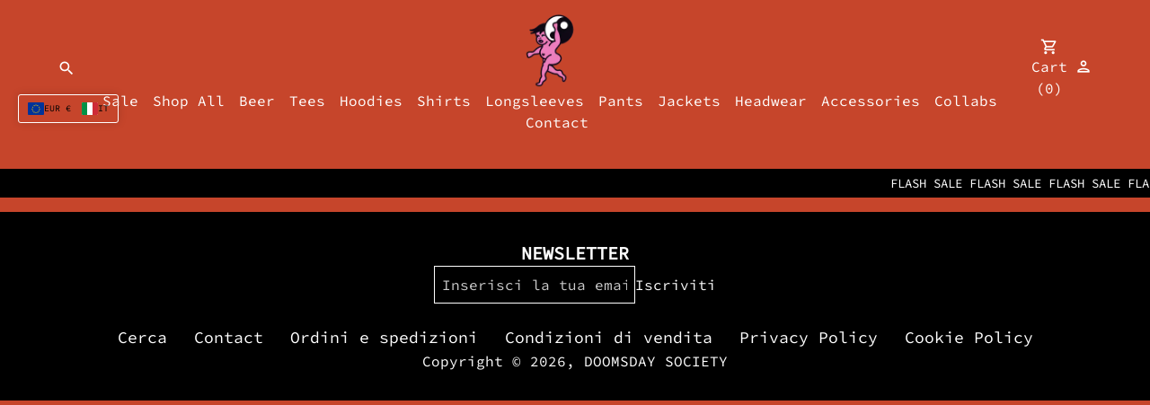

--- FILE ---
content_type: text/html; charset=utf-8
request_url: https://www.doomsdaysociety.com/collections/fw2122-drop-3
body_size: 34650
content:
<!doctype html>
<html class="antialiased" lang="it">
  <head>
    <title>FW2122 DROP 3</title>
    <meta charset="utf-8">
    <meta http-equiv="X-UA-Compatible" content="IE=edge,chrome=1">
    <meta name="description" content="">
    <link rel="canonical" href="https://www.doomsdaysociety.com/collections/fw2122-drop-3">
    <meta name="viewport" content="width=device-width,initial-scale=1,shrink-to-fit=no"><link href="//www.doomsdaysociety.com/cdn/shop/t/18/assets/theme.bundle.css?v=139830353073564449771760349674" rel="stylesheet" type="text/css" media="all" /><script>
      window.theme = {
        strings: {
          addToCart: "Aggiungi al carrello",
          addingToCart: "Aggiunta in corso...",
          addedToCart: "Aggiunto!",
          addToCartError: "Errore!",
          soldOut: "Esaurito",
          unavailable: "Non disponibile"
        },
        moneyFormat: "€{{amount_with_comma_separator}}"
      };
    </script><script>
      window.__webpack_public_path__ = '//www.doomsdaysociety.com/cdn/shop/t/18/assets/';
    </script>

    <link href="//www.doomsdaysociety.com/cdn/shop/t/18/assets/theme.bundle.js?v=58127929122864148021760349675" as="script" rel="preload">
<meta property="og:site_name" content="DOOMSDAY SOCIETY">
<meta property="og:url" content="https://www.doomsdaysociety.com/collections/fw2122-drop-3">
<meta property="og:title" content="FW2122 DROP 3">
<meta property="og:type" content="product.group">
<meta property="og:description" content="Evil Reigns"><meta property="og:image" content="http://www.doomsdaysociety.com/cdn/shop/collections/fw21_342631fe-0b4d-49d7-b6db-ac1c5a17e7f8.jpg?crop=center&height=720&v=1632740375&width=720"><meta property="og:image:secure_url" content="https://www.doomsdaysociety.com/cdn/shop/collections/fw21_342631fe-0b4d-49d7-b6db-ac1c5a17e7f8.jpg?crop=center&height=720&v=1632740375&width=720"><meta name="twitter:card" content="summary_large_image">
<meta name="twitter:title" content="FW2122 DROP 3">
<meta name="twitter:description" content="Evil Reigns">
<style>
      @font-face {
  font-family: "Source Code Pro";
  font-weight: 400;
  font-style: normal;
  src: url("//www.doomsdaysociety.com/cdn/fonts/source_code_pro/sourcecodepro_n4.057a1deeb017f07198e1e712ce5e03dbfb3c5dfa.woff2") format("woff2"),
       url("//www.doomsdaysociety.com/cdn/fonts/source_code_pro/sourcecodepro_n4.9575234ffbb5a688fb454ab8c917c06259a52d9f.woff") format("woff");
}
;
    </style>

    <style>
      :root {--background-image: url('//www.doomsdaysociety.com/cdn/shop/files/SFONDO_SITO.jpg?crop=center&height=2000&v=1765480417&width=2000');--main-text-color: #ffffff;
        color: var(--main-text-color);
        --main-background-color: #c6452b;
        --main-highlight-color: #ffffff;

        --content-width: 1900px;

        font-family: "Source Code Pro", monospace;

        --cart-sidebar-bg: #000000;
        --cart-sidebar-fg: #FFFFFF;

        --dropdown-arrow-icon: url("data:image/svg+xml;utf8,<svg xmlns='http://www.w3.org/2000/svg' version='1.1' width='32' height='24' viewBox='0 0 32 24'><polygon points='0,0 32,0 16,24' style='fill: %23ffffff'></polygon></svg>")
      }

      html {
        font-size: 16px;
      }

      body {
        background-color: #c6452b;
      }

      * {}
      
      a, button {}

      
        #sidebar-group {
          position: sticky;
          top: 5rem;
        }
      
    </style>

    

    <script>window.performance && window.performance.mark && window.performance.mark('shopify.content_for_header.start');</script><meta name="facebook-domain-verification" content="h7olaxxa654i31cf2bq9umhjt16azq">
<meta name="facebook-domain-verification" content="10m2ftu46em5f46dmk57w2l4kn5ui9">
<meta name="google-site-verification" content="FkkmiPrgkXvZNf-Qj1JvFRozHLzsPmYwCy3GxT6SicI">
<meta id="shopify-digital-wallet" name="shopify-digital-wallet" content="/50768281783/digital_wallets/dialog">
<meta name="shopify-checkout-api-token" content="9d134ea82140d1d7363e9375e7d13951">
<meta id="in-context-paypal-metadata" data-shop-id="50768281783" data-venmo-supported="false" data-environment="production" data-locale="it_IT" data-paypal-v4="true" data-currency="EUR">
<link rel="alternate" type="application/atom+xml" title="Feed" href="/collections/fw2122-drop-3.atom" />
<link rel="alternate" hreflang="x-default" href="https://www.doomsdaysociety.com/collections/fw2122-drop-3">
<link rel="alternate" hreflang="it" href="https://www.doomsdaysociety.com/collections/fw2122-drop-3">
<link rel="alternate" hreflang="en" href="https://www.doomsdaysociety.com/en/collections/fw2122-drop-3">
<link rel="alternate" type="application/json+oembed" href="https://www.doomsdaysociety.com/collections/fw2122-drop-3.oembed">
<script async="async" src="/checkouts/internal/preloads.js?locale=it-IT"></script>
<link rel="preconnect" href="https://shop.app" crossorigin="anonymous">
<script async="async" src="https://shop.app/checkouts/internal/preloads.js?locale=it-IT&shop_id=50768281783" crossorigin="anonymous"></script>
<script id="apple-pay-shop-capabilities" type="application/json">{"shopId":50768281783,"countryCode":"IT","currencyCode":"EUR","merchantCapabilities":["supports3DS"],"merchantId":"gid:\/\/shopify\/Shop\/50768281783","merchantName":"DOOMSDAY SOCIETY","requiredBillingContactFields":["postalAddress","email","phone"],"requiredShippingContactFields":["postalAddress","email","phone"],"shippingType":"shipping","supportedNetworks":["visa","maestro","masterCard","amex"],"total":{"type":"pending","label":"DOOMSDAY SOCIETY","amount":"1.00"},"shopifyPaymentsEnabled":true,"supportsSubscriptions":true}</script>
<script id="shopify-features" type="application/json">{"accessToken":"9d134ea82140d1d7363e9375e7d13951","betas":["rich-media-storefront-analytics"],"domain":"www.doomsdaysociety.com","predictiveSearch":true,"shopId":50768281783,"locale":"it"}</script>
<script>var Shopify = Shopify || {};
Shopify.shop = "doomsdaysociety.myshopify.com";
Shopify.locale = "it";
Shopify.currency = {"active":"EUR","rate":"1.0"};
Shopify.country = "IT";
Shopify.theme = {"name":"Copia di adam-s-shopify-theme-2-0-11","id":186733298010,"schema_name":"Adam's Shopify Theme","schema_version":"2.0.11","theme_store_id":null,"role":"main"};
Shopify.theme.handle = "null";
Shopify.theme.style = {"id":null,"handle":null};
Shopify.cdnHost = "www.doomsdaysociety.com/cdn";
Shopify.routes = Shopify.routes || {};
Shopify.routes.root = "/";</script>
<script type="module">!function(o){(o.Shopify=o.Shopify||{}).modules=!0}(window);</script>
<script>!function(o){function n(){var o=[];function n(){o.push(Array.prototype.slice.apply(arguments))}return n.q=o,n}var t=o.Shopify=o.Shopify||{};t.loadFeatures=n(),t.autoloadFeatures=n()}(window);</script>
<script>
  window.ShopifyPay = window.ShopifyPay || {};
  window.ShopifyPay.apiHost = "shop.app\/pay";
  window.ShopifyPay.redirectState = null;
</script>
<script id="shop-js-analytics" type="application/json">{"pageType":"collection"}</script>
<script defer="defer" async type="module" src="//www.doomsdaysociety.com/cdn/shopifycloud/shop-js/modules/v2/client.init-shop-cart-sync_B0kkjBRt.it.esm.js"></script>
<script defer="defer" async type="module" src="//www.doomsdaysociety.com/cdn/shopifycloud/shop-js/modules/v2/chunk.common_AgTufRUD.esm.js"></script>
<script type="module">
  await import("//www.doomsdaysociety.com/cdn/shopifycloud/shop-js/modules/v2/client.init-shop-cart-sync_B0kkjBRt.it.esm.js");
await import("//www.doomsdaysociety.com/cdn/shopifycloud/shop-js/modules/v2/chunk.common_AgTufRUD.esm.js");

  window.Shopify.SignInWithShop?.initShopCartSync?.({"fedCMEnabled":true,"windoidEnabled":true});

</script>
<script>
  window.Shopify = window.Shopify || {};
  if (!window.Shopify.featureAssets) window.Shopify.featureAssets = {};
  window.Shopify.featureAssets['shop-js'] = {"shop-cart-sync":["modules/v2/client.shop-cart-sync_XOjUULQV.it.esm.js","modules/v2/chunk.common_AgTufRUD.esm.js"],"init-fed-cm":["modules/v2/client.init-fed-cm_CFGyCp6W.it.esm.js","modules/v2/chunk.common_AgTufRUD.esm.js"],"shop-button":["modules/v2/client.shop-button_D8PBjgvE.it.esm.js","modules/v2/chunk.common_AgTufRUD.esm.js"],"shop-cash-offers":["modules/v2/client.shop-cash-offers_UU-Uz0VT.it.esm.js","modules/v2/chunk.common_AgTufRUD.esm.js","modules/v2/chunk.modal_B6cKP347.esm.js"],"init-windoid":["modules/v2/client.init-windoid_DoFDvLIZ.it.esm.js","modules/v2/chunk.common_AgTufRUD.esm.js"],"shop-toast-manager":["modules/v2/client.shop-toast-manager_B4ykeoIZ.it.esm.js","modules/v2/chunk.common_AgTufRUD.esm.js"],"init-shop-email-lookup-coordinator":["modules/v2/client.init-shop-email-lookup-coordinator_CSPRSD92.it.esm.js","modules/v2/chunk.common_AgTufRUD.esm.js"],"init-shop-cart-sync":["modules/v2/client.init-shop-cart-sync_B0kkjBRt.it.esm.js","modules/v2/chunk.common_AgTufRUD.esm.js"],"avatar":["modules/v2/client.avatar_BTnouDA3.it.esm.js"],"pay-button":["modules/v2/client.pay-button_CPiJlQ5G.it.esm.js","modules/v2/chunk.common_AgTufRUD.esm.js"],"init-customer-accounts":["modules/v2/client.init-customer-accounts_C_Urp9Ri.it.esm.js","modules/v2/client.shop-login-button_BPreIq_c.it.esm.js","modules/v2/chunk.common_AgTufRUD.esm.js","modules/v2/chunk.modal_B6cKP347.esm.js"],"init-shop-for-new-customer-accounts":["modules/v2/client.init-shop-for-new-customer-accounts_Yq_StG--.it.esm.js","modules/v2/client.shop-login-button_BPreIq_c.it.esm.js","modules/v2/chunk.common_AgTufRUD.esm.js","modules/v2/chunk.modal_B6cKP347.esm.js"],"shop-login-button":["modules/v2/client.shop-login-button_BPreIq_c.it.esm.js","modules/v2/chunk.common_AgTufRUD.esm.js","modules/v2/chunk.modal_B6cKP347.esm.js"],"init-customer-accounts-sign-up":["modules/v2/client.init-customer-accounts-sign-up_DwpZPwLB.it.esm.js","modules/v2/client.shop-login-button_BPreIq_c.it.esm.js","modules/v2/chunk.common_AgTufRUD.esm.js","modules/v2/chunk.modal_B6cKP347.esm.js"],"shop-follow-button":["modules/v2/client.shop-follow-button_DF4PngeR.it.esm.js","modules/v2/chunk.common_AgTufRUD.esm.js","modules/v2/chunk.modal_B6cKP347.esm.js"],"checkout-modal":["modules/v2/client.checkout-modal_oq8wp8Y_.it.esm.js","modules/v2/chunk.common_AgTufRUD.esm.js","modules/v2/chunk.modal_B6cKP347.esm.js"],"lead-capture":["modules/v2/client.lead-capture_gcFup1jy.it.esm.js","modules/v2/chunk.common_AgTufRUD.esm.js","modules/v2/chunk.modal_B6cKP347.esm.js"],"shop-login":["modules/v2/client.shop-login_DiId8eKP.it.esm.js","modules/v2/chunk.common_AgTufRUD.esm.js","modules/v2/chunk.modal_B6cKP347.esm.js"],"payment-terms":["modules/v2/client.payment-terms_DTfZn2x7.it.esm.js","modules/v2/chunk.common_AgTufRUD.esm.js","modules/v2/chunk.modal_B6cKP347.esm.js"]};
</script>
<script>(function() {
  var isLoaded = false;
  function asyncLoad() {
    if (isLoaded) return;
    isLoaded = true;
    var urls = ["https:\/\/app.kiwisizing.com\/web\/js\/dist\/kiwiSizing\/plugin\/SizingPlugin.prod.js?v=330\u0026shop=doomsdaysociety.myshopify.com","https:\/\/cdn.hextom.com\/js\/freeshippingbar.js?shop=doomsdaysociety.myshopify.com"];
    for (var i = 0; i < urls.length; i++) {
      var s = document.createElement('script');
      s.type = 'text/javascript';
      s.async = true;
      s.src = urls[i];
      var x = document.getElementsByTagName('script')[0];
      x.parentNode.insertBefore(s, x);
    }
  };
  if(window.attachEvent) {
    window.attachEvent('onload', asyncLoad);
  } else {
    window.addEventListener('load', asyncLoad, false);
  }
})();</script>
<script id="__st">var __st={"a":50768281783,"offset":3600,"reqid":"0c28e486-83b0-48f9-9099-ebcc38da19ff-1768693716","pageurl":"www.doomsdaysociety.com\/collections\/fw2122-drop-3","u":"d9103fb97cf4","p":"collection","rtyp":"collection","rid":279154098359};</script>
<script>window.ShopifyPaypalV4VisibilityTracking = true;</script>
<script id="captcha-bootstrap">!function(){'use strict';const t='contact',e='account',n='new_comment',o=[[t,t],['blogs',n],['comments',n],[t,'customer']],c=[[e,'customer_login'],[e,'guest_login'],[e,'recover_customer_password'],[e,'create_customer']],r=t=>t.map((([t,e])=>`form[action*='/${t}']:not([data-nocaptcha='true']) input[name='form_type'][value='${e}']`)).join(','),a=t=>()=>t?[...document.querySelectorAll(t)].map((t=>t.form)):[];function s(){const t=[...o],e=r(t);return a(e)}const i='password',u='form_key',d=['recaptcha-v3-token','g-recaptcha-response','h-captcha-response',i],f=()=>{try{return window.sessionStorage}catch{return}},m='__shopify_v',_=t=>t.elements[u];function p(t,e,n=!1){try{const o=window.sessionStorage,c=JSON.parse(o.getItem(e)),{data:r}=function(t){const{data:e,action:n}=t;return t[m]||n?{data:e,action:n}:{data:t,action:n}}(c);for(const[e,n]of Object.entries(r))t.elements[e]&&(t.elements[e].value=n);n&&o.removeItem(e)}catch(o){console.error('form repopulation failed',{error:o})}}const l='form_type',E='cptcha';function T(t){t.dataset[E]=!0}const w=window,h=w.document,L='Shopify',v='ce_forms',y='captcha';let A=!1;((t,e)=>{const n=(g='f06e6c50-85a8-45c8-87d0-21a2b65856fe',I='https://cdn.shopify.com/shopifycloud/storefront-forms-hcaptcha/ce_storefront_forms_captcha_hcaptcha.v1.5.2.iife.js',D={infoText:'Protetto da hCaptcha',privacyText:'Privacy',termsText:'Termini'},(t,e,n)=>{const o=w[L][v],c=o.bindForm;if(c)return c(t,g,e,D).then(n);var r;o.q.push([[t,g,e,D],n]),r=I,A||(h.body.append(Object.assign(h.createElement('script'),{id:'captcha-provider',async:!0,src:r})),A=!0)});var g,I,D;w[L]=w[L]||{},w[L][v]=w[L][v]||{},w[L][v].q=[],w[L][y]=w[L][y]||{},w[L][y].protect=function(t,e){n(t,void 0,e),T(t)},Object.freeze(w[L][y]),function(t,e,n,w,h,L){const[v,y,A,g]=function(t,e,n){const i=e?o:[],u=t?c:[],d=[...i,...u],f=r(d),m=r(i),_=r(d.filter((([t,e])=>n.includes(e))));return[a(f),a(m),a(_),s()]}(w,h,L),I=t=>{const e=t.target;return e instanceof HTMLFormElement?e:e&&e.form},D=t=>v().includes(t);t.addEventListener('submit',(t=>{const e=I(t);if(!e)return;const n=D(e)&&!e.dataset.hcaptchaBound&&!e.dataset.recaptchaBound,o=_(e),c=g().includes(e)&&(!o||!o.value);(n||c)&&t.preventDefault(),c&&!n&&(function(t){try{if(!f())return;!function(t){const e=f();if(!e)return;const n=_(t);if(!n)return;const o=n.value;o&&e.removeItem(o)}(t);const e=Array.from(Array(32),(()=>Math.random().toString(36)[2])).join('');!function(t,e){_(t)||t.append(Object.assign(document.createElement('input'),{type:'hidden',name:u})),t.elements[u].value=e}(t,e),function(t,e){const n=f();if(!n)return;const o=[...t.querySelectorAll(`input[type='${i}']`)].map((({name:t})=>t)),c=[...d,...o],r={};for(const[a,s]of new FormData(t).entries())c.includes(a)||(r[a]=s);n.setItem(e,JSON.stringify({[m]:1,action:t.action,data:r}))}(t,e)}catch(e){console.error('failed to persist form',e)}}(e),e.submit())}));const S=(t,e)=>{t&&!t.dataset[E]&&(n(t,e.some((e=>e===t))),T(t))};for(const o of['focusin','change'])t.addEventListener(o,(t=>{const e=I(t);D(e)&&S(e,y())}));const B=e.get('form_key'),M=e.get(l),P=B&&M;t.addEventListener('DOMContentLoaded',(()=>{const t=y();if(P)for(const e of t)e.elements[l].value===M&&p(e,B);[...new Set([...A(),...v().filter((t=>'true'===t.dataset.shopifyCaptcha))])].forEach((e=>S(e,t)))}))}(h,new URLSearchParams(w.location.search),n,t,e,['guest_login'])})(!0,!1)}();</script>
<script integrity="sha256-4kQ18oKyAcykRKYeNunJcIwy7WH5gtpwJnB7kiuLZ1E=" data-source-attribution="shopify.loadfeatures" defer="defer" src="//www.doomsdaysociety.com/cdn/shopifycloud/storefront/assets/storefront/load_feature-a0a9edcb.js" crossorigin="anonymous"></script>
<script crossorigin="anonymous" defer="defer" src="//www.doomsdaysociety.com/cdn/shopifycloud/storefront/assets/shopify_pay/storefront-65b4c6d7.js?v=20250812"></script>
<script data-source-attribution="shopify.dynamic_checkout.dynamic.init">var Shopify=Shopify||{};Shopify.PaymentButton=Shopify.PaymentButton||{isStorefrontPortableWallets:!0,init:function(){window.Shopify.PaymentButton.init=function(){};var t=document.createElement("script");t.src="https://www.doomsdaysociety.com/cdn/shopifycloud/portable-wallets/latest/portable-wallets.it.js",t.type="module",document.head.appendChild(t)}};
</script>
<script data-source-attribution="shopify.dynamic_checkout.buyer_consent">
  function portableWalletsHideBuyerConsent(e){var t=document.getElementById("shopify-buyer-consent"),n=document.getElementById("shopify-subscription-policy-button");t&&n&&(t.classList.add("hidden"),t.setAttribute("aria-hidden","true"),n.removeEventListener("click",e))}function portableWalletsShowBuyerConsent(e){var t=document.getElementById("shopify-buyer-consent"),n=document.getElementById("shopify-subscription-policy-button");t&&n&&(t.classList.remove("hidden"),t.removeAttribute("aria-hidden"),n.addEventListener("click",e))}window.Shopify?.PaymentButton&&(window.Shopify.PaymentButton.hideBuyerConsent=portableWalletsHideBuyerConsent,window.Shopify.PaymentButton.showBuyerConsent=portableWalletsShowBuyerConsent);
</script>
<script data-source-attribution="shopify.dynamic_checkout.cart.bootstrap">document.addEventListener("DOMContentLoaded",(function(){function t(){return document.querySelector("shopify-accelerated-checkout-cart, shopify-accelerated-checkout")}if(t())Shopify.PaymentButton.init();else{new MutationObserver((function(e,n){t()&&(Shopify.PaymentButton.init(),n.disconnect())})).observe(document.body,{childList:!0,subtree:!0})}}));
</script>
<script id='scb4127' type='text/javascript' async='' src='https://www.doomsdaysociety.com/cdn/shopifycloud/privacy-banner/storefront-banner.js'></script><link id="shopify-accelerated-checkout-styles" rel="stylesheet" media="screen" href="https://www.doomsdaysociety.com/cdn/shopifycloud/portable-wallets/latest/accelerated-checkout-backwards-compat.css" crossorigin="anonymous">
<style id="shopify-accelerated-checkout-cart">
        #shopify-buyer-consent {
  margin-top: 1em;
  display: inline-block;
  width: 100%;
}

#shopify-buyer-consent.hidden {
  display: none;
}

#shopify-subscription-policy-button {
  background: none;
  border: none;
  padding: 0;
  text-decoration: underline;
  font-size: inherit;
  cursor: pointer;
}

#shopify-subscription-policy-button::before {
  box-shadow: none;
}

      </style>

<script>window.performance && window.performance.mark && window.performance.mark('shopify.content_for_header.end');</script>
  

<script>
  document.addEventListener("DOMContentLoaded", function(event) {
    const style = document.getElementById('wsg-custom-style');
    if (typeof window.isWsgCustomer != "undefined" && isWsgCustomer) {
      style.innerHTML = `
        ${style.innerHTML} 
        /* A friend of hideWsg - this will _show_ only for wsg customers. Add class to an element to use */
        .showWsg {
          display: unset;
        }
        /* wholesale only CSS */
        .additional-checkout-buttons, .shopify-payment-button,
        [id*="__recommendations"] .prod-rec > a > p:last-of-type {
          display: none !important;
        }
        .wsg-proxy-container select {
          background-color: 
          ${
        document.querySelector('input').style.backgroundColor
          ? document.querySelector('input').style.backgroundColor
          : 'white'
        } !important;
        }
      `;
    } else {
      style.innerHTML = `
        ${style.innerHTML}
        /* Add CSS rules here for NOT wsg customers - great to hide elements from retail when we can't access the code driving the element */
        
      `;
    }

    if (typeof window.embedButtonBg !== undefined && typeof window.embedButtonText !== undefined && window.embedButtonBg !== window.embedButtonText) {
      style.innerHTML = `
        ${style.innerHTML}
        .wsg-button-fix {
          background: ${embedButtonBg} !important;
          border-color: ${embedButtonBg} !important;
          color: ${embedButtonText} !important;
        }
      `;
    }

    // =========================
    //         CUSTOM JS
    // ==========================
    if (document.querySelector(".wsg-proxy-container")) {
      initNodeObserver(wsgCustomJs);
    }
  })

  function wsgCustomJs() {

    // update button classes
    const button = document.querySelectorAll(".wsg-button-fix");
    let buttonClass = "xxButtonClassesHerexx";
    buttonClass = buttonClass.split(" ");
    for (let i = 0; i < button.length; i++) {
      button[i].classList.add(... buttonClass);
    }

    // wsgCustomJs window placeholder
    // update secondary btn color on proxy cart
    if (document.getElementById("wsg-checkout-one")) {
      const checkoutButton = document.getElementById("wsg-checkout-one");
      let wsgBtnColor = window.getComputedStyle(checkoutButton).backgroundColor;
      let wsgBtnBackground = "none";
      let wsgBtnBorder = "thin solid " + wsgBtnColor;
      let wsgBtnPadding = window.getComputedStyle(checkoutButton).padding;
      let spofBtn = document.querySelectorAll(".spof-btn");
      for (let i = 0; i < spofBtn.length; i++) {
        spofBtn[i].style.background = wsgBtnBackground;
        spofBtn[i].style.color = wsgBtnColor;
        spofBtn[i].style.border = wsgBtnBorder;
        spofBtn[i].style.padding = wsgBtnPadding;
      }
    }

    // update Quick Order Form label
    if (typeof window.embedSPOFLabel != "undefined" && embedSPOFLabel) {
      document.querySelectorAll(".spof-btn").forEach(function(spofBtn) {
        spofBtn.removeAttribute("data-translation-selector");
        spofBtn.innerHTML = embedSPOFLabel;
      });
    }
  }

  function initNodeObserver(onChangeNodeCallback) {

    // Select the node that will be observed for mutations
    const targetNode = document.querySelector(".wsg-proxy-container");

    // Options for the observer (which mutations to observe)
    const config = {
      attributes: true,
      childList: true,
      subtree: true
    };

    // Callback function to execute when mutations are observed
    const callback = function(mutationsList, observer) {
      for (const mutation of mutationsList) {
        if (mutation.type === 'childList') {
          onChangeNodeCallback();
          observer.disconnect();
        }
      }
    };

    // Create an observer instance linked to the callback function
    const observer = new MutationObserver(callback);

    // Start observing the target node for configured mutations
    observer.observe(targetNode, config);
  }
</script>


<style id="wsg-custom-style">
  /* A friend of hideWsg - this will _show_ only for wsg customers. Add class to an element to use */
  .showWsg {
    display: none;
  }
  /* Signup/login */
  #wsg-signup select,
  #wsg-signup input,
  #wsg-signup textarea {
    height: 46px;
    border: thin solid #d1d1d1;
    padding: 6px 10px;
  }
  #wsg-signup textarea {
    min-height: 100px;
  }
  .wsg-login-input {
    height: 46px;
    border: thin solid #d1d1d1;
    padding: 6px 10px;
  }
/*   Quick Order Form */
  .wsg-table td {
    border: none;
    min-width: 150px;
  }
  .wsg-table tr {
    border-bottom: thin solid #d1d1d1; 
    border-left: none;
  }
  .wsg-table input[type="number"] {
    border: thin solid #d1d1d1;
    padding: 5px 15px;
    min-height: 42px;
  }
  #wsg-spof-link a {
    text-decoration: inherit;
    color: inherit;
  }
  .wsg-proxy-container {
    margin-top: 0% !important;
  }
  @media screen and (max-width:768px){
    .wsg-proxy-container .wsg-table input[type="number"] {
        max-width: 80%; 
    }
    .wsg-center img {
      width: 50px !important;
    }
    .wsg-variant-price-area {
      min-width: 70px !important;
    }
  }
  /* Submit button */
  #wsg-cart-update{
    padding: 8px 10px;
    min-height: 45px;
    max-width: 100% !important;
  }
  .wsg-table {
    background: inherit !important;
  }
  .wsg-spof-container-main {
    background: inherit !important;
  }
  /* General fixes */
  .wsg-hide-prices {
    opacity: 0;
  }
  .wsg-ws-only .button {
    margin: 0;
  }
  .wsg-proxy-container {
    margin-block: 2rem !important;
  }
  #wsg-title {
    font-size: 2rem !important;
    font-weight: bold !important;
  }
  .wsg-signup-link,
  #wsg-signup-link {
    margin-block: 1rem !important;
  }
  .wsg-proxy-container input,
  .wsg-proxy-container textarea,
  .wsg-proxy-container select,
  .wsg-proxy-container option {
    color: rgb(0, 0, 0);
  }
  .wsg-submit-copy,
  #wsg-cart-main .spof-btn,
  .wsg-return-to-summary {
    -webkit-text-size-adjust: 100%;
    tab-size: 4;
    --c-border: var(--main-text-color);
    --c-error-bg: #fecaca;
    --c-error: #dc2626;
    --c-link-dark: #1e3a8a;
    --c-link: var(--main-text-color);
    --c-primary-dark: #2a4365;
    --c-primary: var(--main-text-color);
    --c-success-bg: #a7f3d0;
    --c-success: #059669;
    --c-text-light: #d1d5db;
    --c-text-medium: #4b5563;
    --c-text: var(--main-text-color);
    --stagger: 50ms;
    -webkit-font-smoothing: antialiased;
    --background-image: url('');
    --main-text-color: #FFFFFF;
    --main-background-color: #000000;
    --main-highlight-color: #FF0000;
    --content-width: 1900px;
    --cart-sidebar-bg: #000000;
    --cart-sidebar-fg: #FFFFFF;
    --dropdown-arrow-icon: url("data:image/svg+xml;utf8,<svg xmlns='http://www.w3.org/2000/svg' version='1.1' width='32' height='24' viewBox='0 0 32 24'><polygon points='0,0 32,0 16,24' style='fill: %23FFFFFF'></polygon></svg>");
    border: 0 solid;
    box-sizing: border-box;
    --tw-translate-x: 0;
    --tw-translate-y: 0;
    --tw-rotate: 0;
    --tw-skew-x: 0;
    --tw-skew-y: 0;
    --tw-scale-x: 1;
    --tw-scale-y: 1;
    --tw-transform: translateX(var(--tw-translate-x)) translateY(var(--tw-translate-y)) rotate(var(--tw-rotate)) skewX(var(--tw-skew-x)) skewY(var(--tw-skew-y)) scaleX(var(--tw-scale-x)) scaleY(var(--tw-scale-y));
    --tw-blur: var(--tw-empty,/*!*/ /*!*/);
    --tw-brightness: var(--tw-empty,/*!*/ /*!*/);
    --tw-contrast: var(--tw-empty,/*!*/ /*!*/);
    --tw-grayscale: var(--tw-empty,/*!*/ /*!*/);
    --tw-hue-rotate: var(--tw-empty,/*!*/ /*!*/);
    --tw-invert: var(--tw-empty,/*!*/ /*!*/);
    --tw-saturate: var(--tw-empty,/*!*/ /*!*/);
    --tw-sepia: var(--tw-empty,/*!*/ /*!*/);
    --tw-drop-shadow: var(--tw-empty,/*!*/ /*!*/);
    --tw-filter: var(--tw-blur) var(--tw-brightness) var(--tw-contrast) var(--tw-grayscale) var(--tw-hue-rotate) var(--tw-invert) var(--tw-saturate) var(--tw-sepia) var(--tw-drop-shadow);
    --tw-border-opacity: 1;
    font-family: inherit;
    margin: 0;
    border-style: solid;
    border-width: 2px;
    display: inline-block;
    font-size: 1rem;
    font-weight: 700;
    line-height: 1.2;
    padding: .75em 1.5em;
    text-align: center;
    text-decoration: none;
    transition: all .3s ease;
    user-select: none;
    width: auto;
    background-color: transparent;
    border-color: var(--main-text-color);
    color: var(--main-text-color) !important;
    -webkit-appearance: button;
    cursor: pointer;
    max-width: 100%;
  }
  #wsg-spof-loading {
    display: grid;
    place-content: center;
  }
  #wsg-cart-main .spof-btn,
  .wsg-return-to-summary,
  #wsg-checkout-one,
  #wsg-checkout-two {
    border: thin solid rgb(255, 255, 255) !important;
  }
</style>
<!-- BEGIN app block: shopify://apps/t-lab-ai-language-translate/blocks/language_detection/b5b83690-efd4-434d-8c6a-a5cef4019faf --><script type="text/template" id="tl-localization-form-template"><form method="post" action="/localization" id="localization_form" accept-charset="UTF-8" class="shopify-localization-form" enctype="multipart/form-data"><input type="hidden" name="form_type" value="localization" /><input type="hidden" name="utf8" value="✓" /><input type="hidden" name="_method" value="put" /><input type="hidden" name="return_to" value="/collections/fw2122-drop-3" /><input type="hidden" name="language_code" value="it"></form></script>

<!-- BEGIN app snippet: language_detection_code --><script>
  "use strict";
  (()=>{function i(e,o){for(var t=0;t<e.length;t++)if(o(e[t]))return e[t];return null}var c={sessionStorageKey:"tlab.redirectHistory",languageLocalStorageKey:"translation-lab-lang",getCookie:function(e){var e="; ".concat(document.cookie).split("; ".concat(e,"="));return 2===e.length&&(e=e.pop())&&e.split(";").shift()||null},getSavedLocale:function(e){var o,t,n=localStorage.getItem(this.languageLocalStorageKey);return n?(t=i(e,function(e){return e.iso_code.toLowerCase()===n.toLowerCase()}))?t.iso_code:null:(o=this.getCookie(this.languageLocalStorageKey))&&(t=i(e,function(e){return e.iso_code.toLowerCase()===o.toLowerCase()}))?t.iso_code:null},saveLocale:function(e){var o=window.location.hostname,t=o;-1===o.indexOf("myshopify")&&(t=o.split(".").slice(-2).join(".")),localStorage.setItem(this.languageLocalStorageKey,e);document.cookie="".concat(this.languageLocalStorageKey,"=").concat(e,"; path=/; domain=.").concat(t,"; Max-Age=").concat(31536e3,"; Secure")},checkForRedirectLoop:function(e){var o;try{var t=null!=(o=sessionStorage.getItem(this.sessionStorageKey))?o:"[]",n=JSON.parse(t);if(n.includes(e))return console.log("TLab: Redirect loop detected!"),sessionStorage.removeItem(this.sessionStorageKey),!0;n.push(e),sessionStorage.setItem(this.sessionStorageKey,JSON.stringify(n))}catch(e){}return!1},clearRedirectHistory:function(){sessionStorage.removeItem(this.sessionStorageKey)}};function o(e){c.saveLocale(e)}function r(e){var o,t,n,a,r=c.getSavedLocale(e),e=(e=e,(a=navigator.language)?(n=i(e,function(e){return e.iso_code.toLowerCase()===a.toLowerCase()}))?n.iso_code:(o=a.split("-"))[0]?(n=i(e,function(e){return e.iso_code.toLowerCase().startsWith(o[0].toLowerCase())}))?n.iso_code:(t=["no","nn","nb"]).includes(a.toLowerCase())&&(n=i(e,function(e){return t.includes(e.iso_code.toLowerCase())}))?n.iso_code:null:null:null);return r||e||null}function s(){function e(){document.querySelectorAll('select[name="locale_code"]').forEach(function(e){e.addEventListener("change",function(e){e=e.target;e&&o(e.value)})}),document.querySelectorAll('input[name="locale_code"]').forEach(function(e){var t;e=e,t=function(e){o(e.value)},new MutationObserver(function(e,o){"value"===e[0].attributeName&&e[0].target instanceof HTMLInputElement&&(t(e[0].target),o.disconnect())}).observe(e,{attributes:!0})})}"loading"===document.readyState?window.addEventListener("DOMContentLoaded",e):e()}void 0===window.TranslationLab&&(window.TranslationLab={}),window.TranslationLab.BrowserLanguageDetection={configure:function(e,o){var t,n,a;window.Shopify&&window.Shopify.designMode||new RegExp("(bot|Googlebot/|Googlebot-Mobile|Googlebot-Image|Googlebot-News|Googlebot-Video|AdsBot-Google([^-]|$)|AdsBot-Google-Mobile|Feedfetcher-Google|Mediapartners-Google|APIs-Google|Page|Speed|Insights|Lighthouse|bingbot|Slurp|exabot|ia_archiver|YandexBot|YandexImages|YandexAccessibilityBot|YandexMobileBot|YandexMetrika|YandexTurbo|YandexImageResizer|YandexVideo|YandexAdNet|YandexBlogs|YandexCalendar|YandexDirect|YandexFavicons|YaDirectFetcher|YandexForDomain|YandexMarket|YandexMedia|YandexMobileScreenShotBot|YandexNews|YandexOntoDB|YandexPagechecker|YandexPartner|YandexRCA|YandexSearchShop|YandexSitelinks|YandexSpravBot|YandexTracker|YandexVertis|YandexVerticals|YandexWebmaster|YandexScreenshotBot|Baiduspider|facebookexternalhit|Sogou|DuckDuckBot|BUbiNG|crawler4j|S[eE][mM]rushBot|Google-Adwords-Instant|BingPreview/|Bark[rR]owler|DuckDuckGo-Favicons-Bot|AppEngine-Google|Google Web Preview|acapbot|Baidu-YunGuanCe|Feedly|Feedspot|google-xrawler|Google-Structured-Data-Testing-Tool|Google-PhysicalWeb|Google Favicon|Google-Site-Verification|Gwene|SentiBot|FreshRSS)","i").test(navigator.userAgent)||((o=(t=r(o=o))&&null!=(o=i(o,function(e){return e.iso_code.toLowerCase()===t.toLowerCase()}))?o:null)&&o.iso_code!==e?(o=o.iso_code,c.checkForRedirectLoop(o)||(n=document.querySelector("#tl-localization-form-template"))&&(document.body=document.createElement("body"),document.body.innerHTML=n.innerHTML,document.body.style.display="none",n=document.querySelector("form"))&&(n.style.display="none",a=n.querySelector('input[name="language_code"]'))&&(a.value=o,n.submit())):(c.clearRedirectHistory(),c.saveLocale(e),s()))}}})();
</script><!-- END app snippet -->

<script>
  "use strict";
  (function () {
    var languageList = JSON.parse("[{\r\n\"iso_code\": \"it\"\r\n},{\r\n\"iso_code\": \"en\"\r\n}]");
    var currentLocale = 'it';
    TranslationLab.BrowserLanguageDetection.configure(currentLocale, languageList);
  })();
</script>


<!-- END app block --><!-- BEGIN app block: shopify://apps/t-lab-ai-language-translate/blocks/custom_translations/b5b83690-efd4-434d-8c6a-a5cef4019faf --><!-- BEGIN app snippet: custom_translation_scripts --><script>
(()=>{var o=/\([0-9]+?\)$/,M=/\r?\n|\r|\t|\xa0|\u200B|\u200E|&nbsp;| /g,v=/<\/?[a-z][\s\S]*>/i,t=/^(https?:\/\/|\/\/)[^\s/$.?#].[^\s]*$/i,k=/\{\{\s*([a-zA-Z_]\w*)\s*\}\}/g,p=/\{\{\s*([a-zA-Z_]\w*)\s*\}\}/,r=/^(https:)?\/\/cdn\.shopify\.com\/(.+)\.(png|jpe?g|gif|webp|svgz?|bmp|tiff?|ico|avif)/i,e=/^(https:)?\/\/cdn\.shopify\.com/i,a=/\b(?:https?|ftp)?:?\/\/?[^\s\/]+\/[^\s]+\.(?:png|jpe?g|gif|webp|svgz?|bmp|tiff?|ico|avif)\b/i,I=/url\(['"]?(.*?)['"]?\)/,m="__label:",i=document.createElement("textarea"),u={t:["src","data-src","data-source","data-href","data-zoom","data-master","data-bg","base-src"],i:["srcset","data-srcset"],o:["href","data-href"],u:["href","data-href","data-src","data-zoom"]},g=new Set(["img","picture","button","p","a","input"]),h=16.67,s=function(n){return n.nodeType===Node.ELEMENT_NODE},c=function(n){return n.nodeType===Node.TEXT_NODE};function w(n){return r.test(n.trim())||a.test(n.trim())}function b(n){return(n=>(n=n.trim(),t.test(n)))(n)||e.test(n.trim())}var l=function(n){return!n||0===n.trim().length};function j(n){return i.innerHTML=n,i.value}function T(n){return A(j(n))}function A(n){return n.trim().replace(o,"").replace(M,"").trim()}var _=1e3;function D(n){n=n.trim().replace(M,"").replace(/&amp;/g,"&").replace(/&gt;/g,">").replace(/&lt;/g,"<").trim();return n.length>_?N(n):n}function E(n){return n.trim().toLowerCase().replace(/^https:/i,"")}function N(n){for(var t=5381,r=0;r<n.length;r++)t=(t<<5)+t^n.charCodeAt(r);return(t>>>0).toString(36)}function f(n){for(var t=document.createElement("template"),r=(t.innerHTML=n,["SCRIPT","IFRAME","OBJECT","EMBED","LINK","META"]),e=/^(on\w+|srcdoc|style)$/i,a=document.createTreeWalker(t.content,NodeFilter.SHOW_ELEMENT),i=a.nextNode();i;i=a.nextNode()){var o=i;if(r.includes(o.nodeName))o.remove();else for(var u=o.attributes.length-1;0<=u;--u)e.test(o.attributes[u].name)&&o.removeAttribute(o.attributes[u].name)}return t.innerHTML}function d(n,t,r){void 0===r&&(r=20);for(var e=n,a=0;e&&e.parentElement&&a<r;){for(var i=e.parentElement,o=0,u=t;o<u.length;o++)for(var s=u[o],c=0,l=s.l;c<l.length;c++){var f=l[c];switch(f.type){case"class":for(var d=0,v=i.classList;d<v.length;d++){var p=v[d];if(f.value.test(p))return s.label}break;case"id":if(i.id&&f.value.test(i.id))return s.label;break;case"attribute":if(i.hasAttribute(f.name)){if(!f.value)return s.label;var m=i.getAttribute(f.name);if(m&&f.value.test(m))return s.label}}}e=i,a++}return"unknown"}function y(n,t){var r,e,a;"function"==typeof window.fetch&&"AbortController"in window?(r=new AbortController,e=setTimeout(function(){return r.abort()},3e3),fetch(n,{credentials:"same-origin",signal:r.signal}).then(function(n){return clearTimeout(e),n.ok?n.json():Promise.reject(n)}).then(t).catch(console.error)):((a=new XMLHttpRequest).onreadystatechange=function(){4===a.readyState&&200===a.status&&t(JSON.parse(a.responseText))},a.open("GET",n,!0),a.timeout=3e3,a.send())}function O(){var l=/([^\s]+)\.(png|jpe?g|gif|webp|svgz?|bmp|tiff?|ico|avif)$/i,f=/_(\{width\}x*|\{width\}x\{height\}|\d{3,4}x\d{3,4}|\d{3,4}x|x\d{3,4}|pinco|icon|thumb|small|compact|medium|large|grande|original|master)(_crop_\w+)*(@[2-3]x)*(.progressive)*$/i,d=/^(https?|ftp|file):\/\//i;function r(n){var t,r="".concat(n.path).concat(n.v).concat(null!=(r=n.size)?r:"",".").concat(n.p);return n.m&&(r="".concat(n.path).concat(n.m,"/").concat(n.v).concat(null!=(t=n.size)?t:"",".").concat(n.p)),n.host&&(r="".concat(null!=(t=n.protocol)?t:"","//").concat(n.host).concat(r)),n.g&&(r+=n.g),r}return{h:function(n){var t=!0,r=(d.test(n)||n.startsWith("//")||(t=!1,n="https://example.com"+n),t);n.startsWith("//")&&(r=!1,n="https:"+n);try{new URL(n)}catch(n){return null}var e,a,i,o,u,s,n=new URL(n),c=n.pathname.split("/").filter(function(n){return n});return c.length<1||(a=c.pop(),e=null!=(e=c.pop())?e:null,null===(a=a.match(l)))?null:(s=a[1],a=a[2],i=s.match(f),o=s,(u=null)!==i&&(o=s.substring(0,i.index),u=i[0]),s=0<c.length?"/"+c.join("/")+"/":"/",{protocol:r?n.protocol:null,host:t?n.host:null,path:s,g:n.search,m:e,v:o,size:u,p:a,version:n.searchParams.get("v"),width:n.searchParams.get("width")})},T:r,S:function(n){return(n.m?"/".concat(n.m,"/"):"/").concat(n.v,".").concat(n.p)},M:function(n){return(n.m?"/".concat(n.m,"/"):"/").concat(n.v,".").concat(n.p,"?v=").concat(n.version||"0")},k:function(n,t){return r({protocol:t.protocol,host:t.host,path:t.path,g:t.g,m:t.m,v:t.v,size:n.size,p:t.p,version:t.version,width:t.width})}}}var x,S,C={},H={};function q(p,n){var m=new Map,g=new Map,i=new Map,r=new Map,e=new Map,a=new Map,o=new Map,u=function(n){return n.toLowerCase().replace(/[\s\W_]+/g,"")},s=new Set(n.A.map(u)),c=0,l=!1,f=!1,d=O();function v(n,t,r){s.has(u(n))||n&&t&&(r.set(n,t),l=!0)}function t(n,t){if(n&&n.trim()&&0!==m.size){var r=A(n),e=H[r];if(e&&(p.log("dictionary",'Overlapping text: "'.concat(n,'" related to html: "').concat(e,'"')),t)&&(n=>{if(n)for(var t=h(n.outerHTML),r=t._,e=(t.I||(r=0),n.parentElement),a=0;e&&a<5;){var i=h(e.outerHTML),o=i.I,i=i._;if(o){if(p.log("dictionary","Ancestor depth ".concat(a,": overlap score=").concat(i.toFixed(3),", base=").concat(r.toFixed(3))),r<i)return 1;if(i<r&&0<r)return}e=e.parentElement,a++}})(t))p.log("dictionary",'Skipping text translation for "'.concat(n,'" because an ancestor HTML translation exists'));else{e=m.get(r);if(e)return e;var a=n;if(a&&a.trim()&&0!==g.size){for(var i,o,u,s=g.entries(),c=s.next();!c.done;){var l=c.value[0],f=c.value[1],d=a.trim().match(l);if(d&&1<d.length){i=l,o=f,u=d;break}c=s.next()}if(i&&o&&u){var v=u.slice(1),t=o.match(k);if(t&&t.length===v.length)return t.reduce(function(n,t,r){return n.replace(t,v[r])},o)}}}}return null}function h(n){var r,e,a;return!n||!n.trim()||0===i.size?{I:null,_:0}:(r=D(n),a=0,(e=null)!=(n=i.get(r))?{I:n,_:1}:(i.forEach(function(n,t){-1!==t.indexOf(r)&&(t=r.length/t.length,a<t)&&(a=t,e=n)}),{I:e,_:a}))}function w(n){return n&&n.trim()&&0!==i.size&&(n=D(n),null!=(n=i.get(n)))?n:null}function b(n){if(n&&n.trim()&&0!==r.size){var t=E(n),t=r.get(t);if(t)return t;t=d.h(n);if(t){n=d.M(t).toLowerCase(),n=r.get(n);if(n)return n;n=d.S(t).toLowerCase(),t=r.get(n);if(t)return t}}return null}function T(n){return!n||!n.trim()||0===e.size||void 0===(n=e.get(A(n)))?null:n}function y(n){return!n||!n.trim()||0===a.size||void 0===(n=a.get(E(n)))?null:n}function x(n){var t;return!n||!n.trim()||0===o.size?null:null!=(t=o.get(A(n)))?t:(t=D(n),void 0!==(n=o.get(t))?n:null)}function S(){var n={j:m,D:g,N:i,O:r,C:e,H:a,q:o,L:l,R:c,F:C};return JSON.stringify(n,function(n,t){return t instanceof Map?Object.fromEntries(t.entries()):t})}return{J:function(n,t){v(n,t,m)},U:function(n,t){n&&t&&(n=new RegExp("^".concat(n,"$"),"s"),g.set(n,t),l=!0)},$:function(n,t){var r;n!==t&&(v((r=j(r=n).trim().replace(M,"").trim()).length>_?N(r):r,t,i),c=Math.max(c,n.length))},P:function(n,t){v(n,t,r),(n=d.h(n))&&(v(d.M(n).toLowerCase(),t,r),v(d.S(n).toLowerCase(),t,r))},G:function(n,t){v(n.replace("[img-alt]","").replace(M,"").trim(),t,e)},B:function(n,t){v(n,t,a)},W:function(n,t){f=!0,v(n,t,o)},V:function(){return p.log("dictionary","Translation dictionaries: ",S),i.forEach(function(n,r){m.forEach(function(n,t){r!==t&&-1!==r.indexOf(t)&&(C[t]=A(n),H[t]=r)})}),p.log("dictionary","appliedTextTranslations: ",JSON.stringify(C)),p.log("dictionary","overlappingTexts: ",JSON.stringify(H)),{L:l,Z:f,K:t,X:w,Y:b,nn:T,tn:y,rn:x}}}}function z(n,t,r){function f(n,t){t=n.split(t);return 2===t.length?t[1].trim()?t:[t[0]]:[n]}var d=q(r,t);return n.forEach(function(n){if(n){var c,l=n.name,n=n.value;if(l&&n){if("string"==typeof n)try{c=JSON.parse(n)}catch(n){return void r.log("dictionary","Invalid metafield JSON for "+l,function(){return String(n)})}else c=n;c&&Object.keys(c).forEach(function(e){if(e){var n,t,r,a=c[e];if(a)if(e!==a)if(l.includes("judge"))r=T(e),d.W(r,a);else if(e.startsWith("[img-alt]"))d.G(e,a);else if(e.startsWith("[img-src]"))n=E(e.replace("[img-src]","")),d.P(n,a);else if(v.test(e))d.$(e,a);else if(w(e))n=E(e),d.P(n,a);else if(b(e))r=E(e),d.B(r,a);else if("/"===(n=(n=e).trim())[0]&&"/"!==n[1]&&(r=E(e),d.B(r,a),r=T(e),d.J(r,a)),p.test(e))(s=(r=e).match(k))&&0<s.length&&(t=r.replace(/[-\/\\^$*+?.()|[\]]/g,"\\$&"),s.forEach(function(n){t=t.replace(n,"(.*)")}),d.U(t,a));else if(e.startsWith(m))r=a.replace(m,""),s=e.replace(m,""),d.J(T(s),r);else{if("product_tags"===l)for(var i=0,o=["_",":"];i<o.length;i++){var u=(n=>{if(e.includes(n)){var t=f(e,n),r=f(a,n);if(t.length===r.length)return t.forEach(function(n,t){n!==r[t]&&(d.J(T(n),r[t]),d.J(T("".concat(n,":")),"".concat(r[t],":")))}),{value:void 0}}})(o[i]);if("object"==typeof u)return u.value}var s=T(e);s!==a&&d.J(s,a)}}})}}}),d.V()}function L(y,x){var e=[{label:"judge-me",l:[{type:"class",value:/jdgm/i},{type:"id",value:/judge-me/i},{type:"attribute",name:"data-widget-name",value:/review_widget/i}]}],a=O();function S(r,n,e){n.forEach(function(n){var t=r.getAttribute(n);t&&(t=n.includes("href")?e.tn(t):e.K(t))&&r.setAttribute(n,t)})}function M(n,t,r){var e,a=n.getAttribute(t);a&&((e=i(a=E(a.split("&")[0]),r))?n.setAttribute(t,e):(e=r.tn(a))&&n.setAttribute(t,e))}function k(n,t,r){var e=n.getAttribute(t);e&&(e=((n,t)=>{var r=(n=n.split(",").filter(function(n){return null!=n&&""!==n.trim()}).map(function(n){var n=n.trim().split(/\s+/),t=n[0].split("?"),r=t[0],t=t[1],t=t?t.split("&"):[],e=((n,t)=>{for(var r=0;r<n.length;r++)if(t(n[r]))return n[r];return null})(t,function(n){return n.startsWith("v=")}),t=t.filter(function(n){return!n.startsWith("v=")}),n=n[1];return{url:r,version:e,en:t.join("&"),size:n}}))[0].url;if(r=i(r=n[0].version?"".concat(r,"?").concat(n[0].version):r,t)){var e=a.h(r);if(e)return n.map(function(n){var t=n.url,r=a.h(t);return r&&(t=a.k(r,e)),n.en&&(r=t.includes("?")?"&":"?",t="".concat(t).concat(r).concat(n.en)),t=n.size?"".concat(t," ").concat(n.size):t}).join(",")}})(e,r))&&n.setAttribute(t,e)}function i(n,t){var r=a.h(n);return null===r?null:(n=t.Y(n))?null===(n=a.h(n))?null:a.k(r,n):(n=a.S(r),null===(t=t.Y(n))||null===(n=a.h(t))?null:a.k(r,n))}function A(n,t,r){var e,a,i,o;r.an&&(e=n,a=r.on,u.o.forEach(function(n){var t=e.getAttribute(n);if(!t)return!1;!t.startsWith("/")||t.startsWith("//")||t.startsWith(a)||(t="".concat(a).concat(t),e.setAttribute(n,t))})),i=n,r=u.u.slice(),o=t,r.forEach(function(n){var t,r=i.getAttribute(n);r&&(w(r)?(t=o.Y(r))&&i.setAttribute(n,t):(t=o.tn(r))&&i.setAttribute(n,t))})}function _(t,r){var n,e,a,i,o;u.t.forEach(function(n){return M(t,n,r)}),u.i.forEach(function(n){return k(t,n,r)}),e="alt",a=r,(o=(n=t).getAttribute(e))&&((i=a.nn(o))?n.setAttribute(e,i):(i=a.K(o))&&n.setAttribute(e,i))}return{un:function(n){return!(!n||!s(n)||x.sn.includes((n=n).tagName.toLowerCase())||n.classList.contains("tl-switcher-container")||(n=n.parentNode)&&["SCRIPT","STYLE"].includes(n.nodeName.toUpperCase()))},cn:function(n){if(c(n)&&null!=(t=n.textContent)&&t.trim()){if(y.Z)if("judge-me"===d(n,e,5)){var t=y.rn(n.textContent);if(t)return void(n.textContent=j(t))}var r,t=y.K(n.textContent,n.parentElement||void 0);t&&(r=n.textContent.trim().replace(o,"").trim(),n.textContent=j(n.textContent.replace(r,t)))}},ln:function(n){if(!!l(n.textContent)||!n.innerHTML)return!1;if(y.Z&&"judge-me"===d(n,e,5)){var t=y.rn(n.innerHTML);if(t)return n.innerHTML=f(t),!0}t=y.X(n.innerHTML);return!!t&&(n.innerHTML=f(t),!0)},fn:function(n){var t,r,e,a,i,o,u,s,c,l;switch(S(n,["data-label","title"],y),n.tagName.toLowerCase()){case"span":S(n,["data-tooltip"],y);break;case"a":A(n,y,x);break;case"input":c=u=y,(l=(s=o=n).getAttribute("type"))&&("submit"===l||"button"===l)&&(l=s.getAttribute("value"),c=c.K(l))&&s.setAttribute("value",c),S(o,["placeholder"],u);break;case"textarea":S(n,["placeholder"],y);break;case"img":_(n,y);break;case"picture":for(var f=y,d=n.childNodes,v=0;v<d.length;v++){var p=d[v];if(p.tagName)switch(p.tagName.toLowerCase()){case"source":k(p,"data-srcset",f),k(p,"srcset",f);break;case"img":_(p,f)}}break;case"div":s=l=y,(u=o=c=n)&&(o=o.style.backgroundImage||o.getAttribute("data-bg")||"")&&"none"!==o&&(o=o.match(I))&&o[1]&&(o=o[1],s=s.Y(o))&&(u.style.backgroundImage='url("'.concat(s,'")')),a=c,i=l,["src","data-src","data-bg"].forEach(function(n){return M(a,n,i)}),["data-bgset"].forEach(function(n){return k(a,n,i)}),["data-href"].forEach(function(n){return S(a,[n],i)});break;case"button":r=y,(e=(t=n).getAttribute("value"))&&(r=r.K(e))&&t.setAttribute("value",r);break;case"iframe":e=y,(r=(t=n).getAttribute("src"))&&(e=e.tn(r))&&t.setAttribute("src",e);break;case"video":for(var m=n,g=y,h=["src"],w=0;w<h.length;w++){var b=h[w],T=m.getAttribute(b);T&&(T=g.tn(T))&&m.setAttribute(b,T)}}},getImageTranslation:function(n){return i(n,y)}}}function R(s,c,l){r=c.dn,e=new WeakMap;var r,e,a={add:function(n){var t=Date.now()+r;e.set(n,t)},has:function(n){var t=null!=(t=e.get(n))?t:0;return!(Date.now()>=t&&(e.delete(n),1))}},i=[],o=[],f=[],d=[],u=2*h,v=3*h;function p(n){var t,r,e;n&&(n.nodeType===Node.TEXT_NODE&&s.un(n.parentElement)?s.cn(n):s.un(n)&&(n=n,s.fn(n),t=g.has(n.tagName.toLowerCase())||(t=(t=n).getBoundingClientRect(),r=window.innerHeight||document.documentElement.clientHeight,e=window.innerWidth||document.documentElement.clientWidth,r=t.top<=r&&0<=t.top+t.height,e=t.left<=e&&0<=t.left+t.width,r&&e),a.has(n)||(t?i:o).push(n)))}function m(n){if(l.log("messageHandler","Processing element:",n),s.un(n)){var t=s.ln(n);if(a.add(n),!t){var r=n.childNodes;l.log("messageHandler","Child nodes:",r);for(var e=0;e<r.length;e++)p(r[e])}}}requestAnimationFrame(function n(){for(var t=performance.now();0<i.length;){var r=i.shift();if(r&&!a.has(r)&&m(r),performance.now()-t>=v)break}requestAnimationFrame(n)}),requestAnimationFrame(function n(){for(var t=performance.now();0<o.length;){var r=o.shift();if(r&&!a.has(r)&&m(r),performance.now()-t>=u)break}requestAnimationFrame(n)}),c.vn&&requestAnimationFrame(function n(){for(var t=performance.now();0<f.length;){var r=f.shift();if(r&&s.fn(r),performance.now()-t>=u)break}requestAnimationFrame(n)}),c.pn&&requestAnimationFrame(function n(){for(var t=performance.now();0<d.length;){var r=d.shift();if(r&&s.cn(r),performance.now()-t>=u)break}requestAnimationFrame(n)});var n={subtree:!0,childList:!0,attributes:c.vn,characterData:c.pn};new MutationObserver(function(n){l.log("observer","Observer:",n);for(var t=0;t<n.length;t++){var r=n[t];switch(r.type){case"childList":for(var e=r.addedNodes,a=0;a<e.length;a++)p(e[a]);var i=r.target.childNodes;if(i.length<=10)for(var o=0;o<i.length;o++)p(i[o]);break;case"attributes":var u=r.target;s.un(u)&&u&&f.push(u);break;case"characterData":c.pn&&(u=r.target)&&u.nodeType===Node.TEXT_NODE&&d.push(u)}}}).observe(document.documentElement,n)}void 0===window.TranslationLab&&(window.TranslationLab={}),window.TranslationLab.CustomTranslations=(x=(()=>{var a;try{a=window.localStorage.getItem("tlab_debug_mode")||null}catch(n){a=null}return{log:function(n,t){for(var r=[],e=2;e<arguments.length;e++)r[e-2]=arguments[e];!a||"observer"===n&&"all"===a||("all"===a||a===n||"custom"===n&&"custom"===a)&&(n=r.map(function(n){if("function"==typeof n)try{return n()}catch(n){return"Error generating parameter: ".concat(n.message)}return n}),console.log.apply(console,[t].concat(n)))}}})(),S=null,{init:function(n,t){n&&!n.isPrimaryLocale&&n.translationsMetadata&&n.translationsMetadata.length&&(0<(t=((n,t,r,e)=>{function a(n,t){for(var r=[],e=2;e<arguments.length;e++)r[e-2]=arguments[e];for(var a=0,i=r;a<i.length;a++){var o=i[a];if(o&&void 0!==o[n])return o[n]}return t}var i=window.localStorage.getItem("tlab_feature_options"),o=null;if(i)try{o=JSON.parse(i)}catch(n){e.log("dictionary","Invalid tlab_feature_options JSON",String(n))}var r=a("useMessageHandler",!0,o,i=r),u=a("messageHandlerCooldown",2e3,o,i),s=a("localizeUrls",!1,o,i),c=a("processShadowRoot",!1,o,i),l=a("attributesMutations",!1,o,i),f=a("processCharacterData",!1,o,i),d=a("excludedTemplates",[],o,i),o=a("phraseIgnoreList",[],o,i);return e.log("dictionary","useMessageHandler:",r),e.log("dictionary","messageHandlerCooldown:",u),e.log("dictionary","localizeUrls:",s),e.log("dictionary","processShadowRoot:",c),e.log("dictionary","attributesMutations:",l),e.log("dictionary","processCharacterData:",f),e.log("dictionary","excludedTemplates:",d),e.log("dictionary","phraseIgnoreList:",o),{sn:["html","head","meta","script","noscript","style","link","canvas","svg","g","path","ellipse","br","hr"],locale:n,on:t,gn:r,dn:u,an:s,hn:c,vn:l,pn:f,mn:d,A:o}})(n.locale,n.on,t,x)).mn.length&&t.mn.includes(n.template)||(n=z(n.translationsMetadata,t,x),S=L(n,t),n.L&&(t.gn&&R(S,t,x),window.addEventListener("DOMContentLoaded",function(){function e(n){n=/\/products\/(.+?)(\?.+)?$/.exec(n);return n?n[1]:null}var n,t,r,a;(a=document.querySelector(".cbb-frequently-bought-selector-label-name"))&&"true"!==a.getAttribute("translated")&&(n=e(window.location.pathname))&&(t="https://".concat(window.location.host,"/products/").concat(n,".json"),r="https://".concat(window.location.host).concat(window.Shopify.routes.root,"products/").concat(n,".json"),y(t,function(n){a.childNodes.forEach(function(t){t.textContent===n.product.title&&y(r,function(n){t.textContent!==n.product.title&&(t.textContent=n.product.title,a.setAttribute("translated","true"))})})}),document.querySelectorAll('[class*="cbb-frequently-bought-selector-link"]').forEach(function(t){var n,r;"true"!==t.getAttribute("translated")&&(n=t.getAttribute("href"))&&(r=e(n))&&y("https://".concat(window.location.host).concat(window.Shopify.routes.root,"products/").concat(r,".json"),function(n){t.textContent!==n.product.title&&(t.textContent=n.product.title,t.setAttribute("translated","true"))})}))}))))},getImageTranslation:function(n){return x.log("dictionary","translationManager: ",S),S?S.getImageTranslation(n):null}})})();
</script><!-- END app snippet -->

<script>
  (function() {
    var ctx = {
      locale: 'it',
      isPrimaryLocale: true,
      rootUrl: '',
      translationsMetadata: [{}],
      template: "collection",
    };
    var settings = null;
    TranslationLab.CustomTranslations.init(ctx, settings);
  })()
</script>


<!-- END app block --><!-- BEGIN app block: shopify://apps/t-lab-ai-language-translate/blocks/language_switcher/b5b83690-efd4-434d-8c6a-a5cef4019faf --><!-- BEGIN app snippet: switcher_styling -->

<link href="//cdn.shopify.com/extensions/019bb762-7264-7b99-8d86-32684349d784/content-translation-297/assets/advanced-switcher.css" rel="stylesheet" type="text/css" media="all" />

<style>
  .tl-switcher-container.tl-custom-position {
    border-width: 1px;
    border-style: solid;
    border-color: #ffffff;
    background-color: rgba(0,0,0,0);
  }

  .tl-custom-position.top-right {
    top: 105px;
    right: 20px;
    bottom: auto;
    left: auto;
  }

  .tl-custom-position.top-left {
    top: 105px;
    right: auto;
    bottom: auto;
    left: 20px;
  }

  .tl-custom-position.bottom-left {
    position: fixed;
    top: auto;
    right: auto;
    bottom: 90px;
    left: 20px;
  }

  .tl-custom-position.bottom-right {
    position: fixed;
    top: auto;
    right: 20px;
    bottom: 90px;
    left: auto;
  }

  .tl-custom-position > div {
    font-size: 10px;
    color: #000000;
  }

  .tl-custom-position .tl-label {
    color: #000000;
  }

  .tl-dropdown,
  .tl-overlay,
  .tl-options {
    display: none;
  }

  .tl-dropdown.bottom-right,
  .tl-dropdown.bottom-left {
    bottom: 100%;
    top: auto;
  }

  .tl-dropdown.top-right,
  .tl-dropdown.bottom-right {
    right: 0;
    left: auto;
  }

  .tl-options.bottom-right,
  .tl-options.bottom-left {
    bottom: 100%;
    top: auto;
  }

  .tl-options.top-right,
  .tl-options.bottom-right {
    right: 0;
    left: auto;
  }

  div:not(.tl-inner) > .tl-switcher .tl-select,
  div.tl-selections {
    border-width: 0px;
  }

  

  
</style>
<!-- END app snippet -->

<script type="text/template" id="tl-switcher-template">
  <div class="tl-switcher-container hidden top-left">
    
        <div class="tl-wrapper">
          <div class="tl-selections">
            
              <div class="tl-selection tl-currency">
                
                  
                  <img
                    class="tl-flag"
                    loading="lazy"
                    width="20"
                    height="18"
                    alt="Main selection country flag for currency - Euro"
                    src="https://cdn.shopify.com/extensions/019bb762-7264-7b99-8d86-32684349d784/content-translation-297/assets/eu.svg"
                  >
                
                <span class="tl-label tl-code">EUR
                  €</span>
              </div>
              <div class="tl-selection tl-language">
                
                  <img
                    class="tl-flag"
                    loading="lazy"
                    width="20"
                    height="18"
                    alt="Main selection country flag for language - Italiano"
                    src="https://cdn.shopify.com/extensions/019bb762-7264-7b99-8d86-32684349d784/content-translation-297/assets/it.svg"
                  >
                
                
                    <span class="tl-label tl-code">it</span>
                  
              </div>
            
          </div>
          <div class="tl-dropdown top-left">
            <div class="tl-inner">
              <span class="tl-close-btn">
                <svg style="stroke: black; stroke-width: 4px; width: 24px;" class="icon icon-close" viewBox="0 0 64 64">
                  <path d="M19 17.61l27.12 27.13m0-27.12L19 44.74"></path>
                </svg>
              </span>

              <div class="tl-title">Currency</div>
              <!-- BEGIN app snippet: currency_region_form --><div class="tl-switcher">
  <form method="post" action="/localization" id="localization_form" accept-charset="UTF-8" class="shopify-localization-form" enctype="multipart/form-data"><input type="hidden" name="form_type" value="localization" /><input type="hidden" name="utf8" value="✓" /><input type="hidden" name="_method" value="put" /><input type="hidden" name="return_to" value="/collections/fw2122-drop-3" />
    <div class="tl-select tl-currency-select">
      
        
          
          <img
            class="tl-flag"
            loading="lazy"
            width="20"
            height="18"
            alt="Currency slector country flag for Euro"
            src="https://cdn.shopify.com/extensions/019bb762-7264-7b99-8d86-32684349d784/content-translation-297/assets/eu.svg"
          >
        
        <span class="tl-label">EUR
          €</span>
      
    </div>
    
    <ul class="tl-options top-left" role="list">
      
        
          
            
            <li class="tl-option" tabindex="-1" data-value="AF">
              
                
                <img
                  class="tl-flag"
                  loading="lazy"
                  width="20"
                  height="18"
                  alt="Currency dropdown option country flag for Afghan Afghani"
                  src="https://cdn.shopify.com/extensions/019bb762-7264-7b99-8d86-32684349d784/content-translation-297/assets/af.svg"
                >
              
              <span class="tl-label">AFN
                ؋</span>
            </li>
          
        
      
        
          
            
            <li class="tl-option" tabindex="-1" data-value="AL">
              
                
                <img
                  class="tl-flag"
                  loading="lazy"
                  width="20"
                  height="18"
                  alt="Currency dropdown option country flag for Albanian Lek"
                  src="https://cdn.shopify.com/extensions/019bb762-7264-7b99-8d86-32684349d784/content-translation-297/assets/al.svg"
                >
              
              <span class="tl-label">ALL
                L</span>
            </li>
          
        
      
        
          
            
            <li class="tl-option" tabindex="-1" data-value="DZ">
              
                
                <img
                  class="tl-flag"
                  loading="lazy"
                  width="20"
                  height="18"
                  alt="Currency dropdown option country flag for Algerian Dinar"
                  src="https://cdn.shopify.com/extensions/019bb762-7264-7b99-8d86-32684349d784/content-translation-297/assets/dz.svg"
                >
              
              <span class="tl-label">DZD
                د.ج</span>
            </li>
          
        
      
        
          
            
            <li class="tl-option" tabindex="-1" data-value="UM">
              
                
                <img
                  class="tl-flag"
                  loading="lazy"
                  width="20"
                  height="18"
                  alt="Currency dropdown option country flag for United States Dollar"
                  src="https://cdn.shopify.com/extensions/019bb762-7264-7b99-8d86-32684349d784/content-translation-297/assets/us.svg"
                >
              
              <span class="tl-label">USD
                $</span>
            </li>
          
        
      
        
          
            
            <li class="tl-option" tabindex="-1" data-value="AD">
              
                
                <img
                  class="tl-flag"
                  loading="lazy"
                  width="20"
                  height="18"
                  alt="Currency dropdown option country flag for Euro"
                  src="https://cdn.shopify.com/extensions/019bb762-7264-7b99-8d86-32684349d784/content-translation-297/assets/eu.svg"
                >
              
              <span class="tl-label">EUR
                €</span>
            </li>
          
        
      
        
          
        
      
        
          
            
            <li class="tl-option" tabindex="-1" data-value="AI">
              
                
                <img
                  class="tl-flag"
                  loading="lazy"
                  width="20"
                  height="18"
                  alt="Currency dropdown option country flag for East Caribbean Dollar"
                  src="https://cdn.shopify.com/extensions/019bb762-7264-7b99-8d86-32684349d784/content-translation-297/assets/xc.svg"
                >
              
              <span class="tl-label">XCD
                $</span>
            </li>
          
        
      
        
          
        
      
        
          
            
            <li class="tl-option" tabindex="-1" data-value="SA">
              
                
                <img
                  class="tl-flag"
                  loading="lazy"
                  width="20"
                  height="18"
                  alt="Currency dropdown option country flag for Saudi Riyal"
                  src="https://cdn.shopify.com/extensions/019bb762-7264-7b99-8d86-32684349d784/content-translation-297/assets/sa.svg"
                >
              
              <span class="tl-label">SAR
                ر.س</span>
            </li>
          
        
      
        
          
        
      
        
          
            
            <li class="tl-option" tabindex="-1" data-value="AM">
              
                
                <img
                  class="tl-flag"
                  loading="lazy"
                  width="20"
                  height="18"
                  alt="Currency dropdown option country flag for Armenian Dram"
                  src="https://cdn.shopify.com/extensions/019bb762-7264-7b99-8d86-32684349d784/content-translation-297/assets/am.svg"
                >
              
              <span class="tl-label">AMD
                դր.</span>
            </li>
          
        
      
        
          
            
            <li class="tl-option" tabindex="-1" data-value="AW">
              
                
                <img
                  class="tl-flag"
                  loading="lazy"
                  width="20"
                  height="18"
                  alt="Currency dropdown option country flag for Aruban Florin"
                  src="https://cdn.shopify.com/extensions/019bb762-7264-7b99-8d86-32684349d784/content-translation-297/assets/aw.svg"
                >
              
              <span class="tl-label">AWG
                ƒ</span>
            </li>
          
        
      
        
          
            
            <li class="tl-option" tabindex="-1" data-value="AU">
              
                
                <img
                  class="tl-flag"
                  loading="lazy"
                  width="20"
                  height="18"
                  alt="Currency dropdown option country flag for Australian Dollar"
                  src="https://cdn.shopify.com/extensions/019bb762-7264-7b99-8d86-32684349d784/content-translation-297/assets/au.svg"
                >
              
              <span class="tl-label">AUD
                $</span>
            </li>
          
        
      
        
          
        
      
        
          
            
            <li class="tl-option" tabindex="-1" data-value="AZ">
              
                
                <img
                  class="tl-flag"
                  loading="lazy"
                  width="20"
                  height="18"
                  alt="Currency dropdown option country flag for Azerbaijani Manat"
                  src="https://cdn.shopify.com/extensions/019bb762-7264-7b99-8d86-32684349d784/content-translation-297/assets/az.svg"
                >
              
              <span class="tl-label">AZN
                ₼</span>
            </li>
          
        
      
        
          
            
            <li class="tl-option" tabindex="-1" data-value="BS">
              
                
                <img
                  class="tl-flag"
                  loading="lazy"
                  width="20"
                  height="18"
                  alt="Currency dropdown option country flag for Bahamian Dollar"
                  src="https://cdn.shopify.com/extensions/019bb762-7264-7b99-8d86-32684349d784/content-translation-297/assets/bs.svg"
                >
              
              <span class="tl-label">BSD
                $</span>
            </li>
          
        
      
        
          
        
      
        
          
            
            <li class="tl-option" tabindex="-1" data-value="BD">
              
                
                <img
                  class="tl-flag"
                  loading="lazy"
                  width="20"
                  height="18"
                  alt="Currency dropdown option country flag for Bangladeshi Taka"
                  src="https://cdn.shopify.com/extensions/019bb762-7264-7b99-8d86-32684349d784/content-translation-297/assets/bd.svg"
                >
              
              <span class="tl-label">BDT
                ৳</span>
            </li>
          
        
      
        
          
            
            <li class="tl-option" tabindex="-1" data-value="BB">
              
                
                <img
                  class="tl-flag"
                  loading="lazy"
                  width="20"
                  height="18"
                  alt="Currency dropdown option country flag for Barbadian Dollar"
                  src="https://cdn.shopify.com/extensions/019bb762-7264-7b99-8d86-32684349d784/content-translation-297/assets/bb.svg"
                >
              
              <span class="tl-label">BBD
                $</span>
            </li>
          
        
      
        
          
        
      
        
          
            
            <li class="tl-option" tabindex="-1" data-value="BZ">
              
                
                <img
                  class="tl-flag"
                  loading="lazy"
                  width="20"
                  height="18"
                  alt="Currency dropdown option country flag for Belize Dollar"
                  src="https://cdn.shopify.com/extensions/019bb762-7264-7b99-8d86-32684349d784/content-translation-297/assets/bz.svg"
                >
              
              <span class="tl-label">BZD
                $</span>
            </li>
          
        
      
        
          
            
            <li class="tl-option" tabindex="-1" data-value="BJ">
              
                
                <img
                  class="tl-flag"
                  loading="lazy"
                  width="20"
                  height="18"
                  alt="Currency dropdown option country flag for West African Cfa Franc"
                  src="https://cdn.shopify.com/extensions/019bb762-7264-7b99-8d86-32684349d784/content-translation-297/assets/xo.svg"
                >
              
              <span class="tl-label">XOF
                Fr</span>
            </li>
          
        
      
        
          
        
      
        
          
        
      
        
          
        
      
        
          
            
            <li class="tl-option" tabindex="-1" data-value="BO">
              
                
                <img
                  class="tl-flag"
                  loading="lazy"
                  width="20"
                  height="18"
                  alt="Currency dropdown option country flag for Bolivian Boliviano"
                  src="https://cdn.shopify.com/extensions/019bb762-7264-7b99-8d86-32684349d784/content-translation-297/assets/bo.svg"
                >
              
              <span class="tl-label">BOB
                Bs.</span>
            </li>
          
        
      
        
          
            
            <li class="tl-option" tabindex="-1" data-value="BA">
              
                
                <img
                  class="tl-flag"
                  loading="lazy"
                  width="20"
                  height="18"
                  alt="Currency dropdown option country flag for Bosnia and Herzegovina Convertible Mark"
                  src="https://cdn.shopify.com/extensions/019bb762-7264-7b99-8d86-32684349d784/content-translation-297/assets/ba.svg"
                >
              
              <span class="tl-label">BAM
                КМ</span>
            </li>
          
        
      
        
          
            
            <li class="tl-option" tabindex="-1" data-value="BW">
              
                
                <img
                  class="tl-flag"
                  loading="lazy"
                  width="20"
                  height="18"
                  alt="Currency dropdown option country flag for Botswana Pula"
                  src="https://cdn.shopify.com/extensions/019bb762-7264-7b99-8d86-32684349d784/content-translation-297/assets/bw.svg"
                >
              
              <span class="tl-label">BWP
                P</span>
            </li>
          
        
      
        
          
        
      
        
          
            
            <li class="tl-option" tabindex="-1" data-value="BN">
              
                
                <img
                  class="tl-flag"
                  loading="lazy"
                  width="20"
                  height="18"
                  alt="Currency dropdown option country flag for Brunei Dollar"
                  src="https://cdn.shopify.com/extensions/019bb762-7264-7b99-8d86-32684349d784/content-translation-297/assets/bn.svg"
                >
              
              <span class="tl-label">BND
                $</span>
            </li>
          
        
      
        
          
        
      
        
          
        
      
        
          
            
            <li class="tl-option" tabindex="-1" data-value="BI">
              
                
                <img
                  class="tl-flag"
                  loading="lazy"
                  width="20"
                  height="18"
                  alt="Currency dropdown option country flag for Burundian Franc"
                  src="https://cdn.shopify.com/extensions/019bb762-7264-7b99-8d86-32684349d784/content-translation-297/assets/bi.svg"
                >
              
              <span class="tl-label">BIF
                Fr</span>
            </li>
          
        
      
        
          
            
            <li class="tl-option" tabindex="-1" data-value="KH">
              
                
                <img
                  class="tl-flag"
                  loading="lazy"
                  width="20"
                  height="18"
                  alt="Currency dropdown option country flag for Cambodian Riel"
                  src="https://cdn.shopify.com/extensions/019bb762-7264-7b99-8d86-32684349d784/content-translation-297/assets/kh.svg"
                >
              
              <span class="tl-label">KHR
                ៛</span>
            </li>
          
        
      
        
          
            
            <li class="tl-option" tabindex="-1" data-value="CM">
              
                
                <img
                  class="tl-flag"
                  loading="lazy"
                  width="20"
                  height="18"
                  alt="Currency dropdown option country flag for Central African Cfa Franc"
                  src="https://cdn.shopify.com/extensions/019bb762-7264-7b99-8d86-32684349d784/content-translation-297/assets/xa.svg"
                >
              
              <span class="tl-label">XAF
                CFA</span>
            </li>
          
        
      
        
          
            
            <li class="tl-option" tabindex="-1" data-value="CA">
              
                
                <img
                  class="tl-flag"
                  loading="lazy"
                  width="20"
                  height="18"
                  alt="Currency dropdown option country flag for Canadian Dollar"
                  src="https://cdn.shopify.com/extensions/019bb762-7264-7b99-8d86-32684349d784/content-translation-297/assets/ca.svg"
                >
              
              <span class="tl-label">CAD
                $</span>
            </li>
          
        
      
        
          
            
            <li class="tl-option" tabindex="-1" data-value="CV">
              
                
                <img
                  class="tl-flag"
                  loading="lazy"
                  width="20"
                  height="18"
                  alt="Currency dropdown option country flag for Cape Verdean Escudo"
                  src="https://cdn.shopify.com/extensions/019bb762-7264-7b99-8d86-32684349d784/content-translation-297/assets/cv.svg"
                >
              
              <span class="tl-label">CVE
                $</span>
            </li>
          
        
      
        
          
        
      
        
          
            
            <li class="tl-option" tabindex="-1" data-value="CZ">
              
                
                <img
                  class="tl-flag"
                  loading="lazy"
                  width="20"
                  height="18"
                  alt="Currency dropdown option country flag for Czech Koruna"
                  src="https://cdn.shopify.com/extensions/019bb762-7264-7b99-8d86-32684349d784/content-translation-297/assets/cz.svg"
                >
              
              <span class="tl-label">CZK
                Kč</span>
            </li>
          
        
      
        
          
        
      
        
          
        
      
        
          
            
            <li class="tl-option" tabindex="-1" data-value="CN">
              
                
                <img
                  class="tl-flag"
                  loading="lazy"
                  width="20"
                  height="18"
                  alt="Currency dropdown option country flag for Chinese Renminbi Yuan"
                  src="https://cdn.shopify.com/extensions/019bb762-7264-7b99-8d86-32684349d784/content-translation-297/assets/cn.svg"
                >
              
              <span class="tl-label">CNY
                ¥</span>
            </li>
          
        
      
        
          
        
      
        
          
        
      
        
          
        
      
        
          
            
            <li class="tl-option" tabindex="-1" data-value="KM">
              
                
                <img
                  class="tl-flag"
                  loading="lazy"
                  width="20"
                  height="18"
                  alt="Currency dropdown option country flag for Comorian Franc"
                  src="https://cdn.shopify.com/extensions/019bb762-7264-7b99-8d86-32684349d784/content-translation-297/assets/km.svg"
                >
              
              <span class="tl-label">KMF
                Fr</span>
            </li>
          
        
      
        
          
            
            <li class="tl-option" tabindex="-1" data-value="CD">
              
                
                <img
                  class="tl-flag"
                  loading="lazy"
                  width="20"
                  height="18"
                  alt="Currency dropdown option country flag for Congolese Franc"
                  src="https://cdn.shopify.com/extensions/019bb762-7264-7b99-8d86-32684349d784/content-translation-297/assets/cd.svg"
                >
              
              <span class="tl-label">CDF
                Fr</span>
            </li>
          
        
      
        
          
        
      
        
          
            
            <li class="tl-option" tabindex="-1" data-value="KR">
              
                
                <img
                  class="tl-flag"
                  loading="lazy"
                  width="20"
                  height="18"
                  alt="Currency dropdown option country flag for South Korean Won"
                  src="https://cdn.shopify.com/extensions/019bb762-7264-7b99-8d86-32684349d784/content-translation-297/assets/kr.svg"
                >
              
              <span class="tl-label">KRW
                ₩</span>
            </li>
          
        
      
        
          
            
            <li class="tl-option" tabindex="-1" data-value="CR">
              
                
                <img
                  class="tl-flag"
                  loading="lazy"
                  width="20"
                  height="18"
                  alt="Currency dropdown option country flag for Costa Rican Colón"
                  src="https://cdn.shopify.com/extensions/019bb762-7264-7b99-8d86-32684349d784/content-translation-297/assets/cr.svg"
                >
              
              <span class="tl-label">CRC
                ₡</span>
            </li>
          
        
      
        
          
        
      
        
          
        
      
        
          
            
            <li class="tl-option" tabindex="-1" data-value="CW">
              
                
                <img
                  class="tl-flag"
                  loading="lazy"
                  width="20"
                  height="18"
                  alt="Currency dropdown option country flag for Netherlands Antillean Gulden"
                  src="https://cdn.shopify.com/extensions/019bb762-7264-7b99-8d86-32684349d784/content-translation-297/assets/an.svg"
                >
              
              <span class="tl-label">ANG
                ƒ</span>
            </li>
          
        
      
        
          
            
            <li class="tl-option" tabindex="-1" data-value="DK">
              
                
                <img
                  class="tl-flag"
                  loading="lazy"
                  width="20"
                  height="18"
                  alt="Currency dropdown option country flag for Danish Krone"
                  src="https://cdn.shopify.com/extensions/019bb762-7264-7b99-8d86-32684349d784/content-translation-297/assets/dk.svg"
                >
              
              <span class="tl-label">DKK
                kr.</span>
            </li>
          
        
      
        
          
        
      
        
          
        
      
        
          
            
            <li class="tl-option" tabindex="-1" data-value="EG">
              
                
                <img
                  class="tl-flag"
                  loading="lazy"
                  width="20"
                  height="18"
                  alt="Currency dropdown option country flag for Egyptian Pound"
                  src="https://cdn.shopify.com/extensions/019bb762-7264-7b99-8d86-32684349d784/content-translation-297/assets/eg.svg"
                >
              
              <span class="tl-label">EGP
                ج.م</span>
            </li>
          
        
      
        
          
        
      
        
          
            
            <li class="tl-option" tabindex="-1" data-value="AE">
              
                
                <img
                  class="tl-flag"
                  loading="lazy"
                  width="20"
                  height="18"
                  alt="Currency dropdown option country flag for United Arab Emirates Dirham"
                  src="https://cdn.shopify.com/extensions/019bb762-7264-7b99-8d86-32684349d784/content-translation-297/assets/ae.svg"
                >
              
              <span class="tl-label">AED
                د.إ</span>
            </li>
          
        
      
        
          
        
      
        
          
        
      
        
          
            
            <li class="tl-option" tabindex="-1" data-value="ET">
              
                
                <img
                  class="tl-flag"
                  loading="lazy"
                  width="20"
                  height="18"
                  alt="Currency dropdown option country flag for Ethiopian Birr"
                  src="https://cdn.shopify.com/extensions/019bb762-7264-7b99-8d86-32684349d784/content-translation-297/assets/et.svg"
                >
              
              <span class="tl-label">ETB
                Br</span>
            </li>
          
        
      
        
          
            
            <li class="tl-option" tabindex="-1" data-value="FJ">
              
                
                <img
                  class="tl-flag"
                  loading="lazy"
                  width="20"
                  height="18"
                  alt="Currency dropdown option country flag for Fijian Dollar"
                  src="https://cdn.shopify.com/extensions/019bb762-7264-7b99-8d86-32684349d784/content-translation-297/assets/fj.svg"
                >
              
              <span class="tl-label">FJD
                $</span>
            </li>
          
        
      
        
          
            
            <li class="tl-option" tabindex="-1" data-value="PH">
              
                
                <img
                  class="tl-flag"
                  loading="lazy"
                  width="20"
                  height="18"
                  alt="Currency dropdown option country flag for Philippine Peso"
                  src="https://cdn.shopify.com/extensions/019bb762-7264-7b99-8d86-32684349d784/content-translation-297/assets/ph.svg"
                >
              
              <span class="tl-label">PHP
                ₱</span>
            </li>
          
        
      
        
          
        
      
        
          
        
      
        
          
        
      
        
          
            
            <li class="tl-option" tabindex="-1" data-value="GM">
              
                
                <img
                  class="tl-flag"
                  loading="lazy"
                  width="20"
                  height="18"
                  alt="Currency dropdown option country flag for Gambian Dalasi"
                  src="https://cdn.shopify.com/extensions/019bb762-7264-7b99-8d86-32684349d784/content-translation-297/assets/gm.svg"
                >
              
              <span class="tl-label">GMD
                D</span>
            </li>
          
        
      
        
          
        
      
        
          
            
            <li class="tl-option" tabindex="-1" data-value="GS">
              
                
                <img
                  class="tl-flag"
                  loading="lazy"
                  width="20"
                  height="18"
                  alt="Currency dropdown option country flag for British Pound"
                  src="https://cdn.shopify.com/extensions/019bb762-7264-7b99-8d86-32684349d784/content-translation-297/assets/gb.svg"
                >
              
              <span class="tl-label">GBP
                £</span>
            </li>
          
        
      
        
          
        
      
        
          
        
      
        
          
            
            <li class="tl-option" tabindex="-1" data-value="JM">
              
                
                <img
                  class="tl-flag"
                  loading="lazy"
                  width="20"
                  height="18"
                  alt="Currency dropdown option country flag for Jamaican Dollar"
                  src="https://cdn.shopify.com/extensions/019bb762-7264-7b99-8d86-32684349d784/content-translation-297/assets/jm.svg"
                >
              
              <span class="tl-label">JMD
                $</span>
            </li>
          
        
      
        
          
            
            <li class="tl-option" tabindex="-1" data-value="JP">
              
                
                <img
                  class="tl-flag"
                  loading="lazy"
                  width="20"
                  height="18"
                  alt="Currency dropdown option country flag for Japanese Yen"
                  src="https://cdn.shopify.com/extensions/019bb762-7264-7b99-8d86-32684349d784/content-translation-297/assets/jp.svg"
                >
              
              <span class="tl-label">JPY
                ¥</span>
            </li>
          
        
      
        
          
        
      
        
          
            
            <li class="tl-option" tabindex="-1" data-value="DJ">
              
                
                <img
                  class="tl-flag"
                  loading="lazy"
                  width="20"
                  height="18"
                  alt="Currency dropdown option country flag for Djiboutian Franc"
                  src="https://cdn.shopify.com/extensions/019bb762-7264-7b99-8d86-32684349d784/content-translation-297/assets/dj.svg"
                >
              
              <span class="tl-label">DJF
                Fdj</span>
            </li>
          
        
      
        
          
        
      
        
          
        
      
        
          
        
      
        
          
        
      
        
          
        
      
        
          
            
            <li class="tl-option" tabindex="-1" data-value="GT">
              
                
                <img
                  class="tl-flag"
                  loading="lazy"
                  width="20"
                  height="18"
                  alt="Currency dropdown option country flag for Guatemalan Quetzal"
                  src="https://cdn.shopify.com/extensions/019bb762-7264-7b99-8d86-32684349d784/content-translation-297/assets/gt.svg"
                >
              
              <span class="tl-label">GTQ
                Q</span>
            </li>
          
        
      
        
          
        
      
        
          
            
            <li class="tl-option" tabindex="-1" data-value="GN">
              
                
                <img
                  class="tl-flag"
                  loading="lazy"
                  width="20"
                  height="18"
                  alt="Currency dropdown option country flag for Guinean Franc"
                  src="https://cdn.shopify.com/extensions/019bb762-7264-7b99-8d86-32684349d784/content-translation-297/assets/gn.svg"
                >
              
              <span class="tl-label">GNF
                Fr</span>
            </li>
          
        
      
        
          
        
      
        
          
        
      
        
          
            
            <li class="tl-option" tabindex="-1" data-value="GY">
              
                
                <img
                  class="tl-flag"
                  loading="lazy"
                  width="20"
                  height="18"
                  alt="Currency dropdown option country flag for Guyanese Dollar"
                  src="https://cdn.shopify.com/extensions/019bb762-7264-7b99-8d86-32684349d784/content-translation-297/assets/gy.svg"
                >
              
              <span class="tl-label">GYD
                $</span>
            </li>
          
        
      
        
          
        
      
        
          
        
      
        
          
            
            <li class="tl-option" tabindex="-1" data-value="HN">
              
                
                <img
                  class="tl-flag"
                  loading="lazy"
                  width="20"
                  height="18"
                  alt="Currency dropdown option country flag for Honduran Lempira"
                  src="https://cdn.shopify.com/extensions/019bb762-7264-7b99-8d86-32684349d784/content-translation-297/assets/hn.svg"
                >
              
              <span class="tl-label">HNL
                L</span>
            </li>
          
        
      
        
          
            
            <li class="tl-option" tabindex="-1" data-value="IN">
              
                
                <img
                  class="tl-flag"
                  loading="lazy"
                  width="20"
                  height="18"
                  alt="Currency dropdown option country flag for Indian Rupee"
                  src="https://cdn.shopify.com/extensions/019bb762-7264-7b99-8d86-32684349d784/content-translation-297/assets/in.svg"
                >
              
              <span class="tl-label">INR
                ₹</span>
            </li>
          
        
      
        
          
            
            <li class="tl-option" tabindex="-1" data-value="ID">
              
                
                <img
                  class="tl-flag"
                  loading="lazy"
                  width="20"
                  height="18"
                  alt="Currency dropdown option country flag for Indonesian Rupiah"
                  src="https://cdn.shopify.com/extensions/019bb762-7264-7b99-8d86-32684349d784/content-translation-297/assets/id.svg"
                >
              
              <span class="tl-label">IDR
                Rp</span>
            </li>
          
        
      
        
          
        
      
        
          
        
      
        
          
            
            <li class="tl-option" tabindex="-1" data-value="IS">
              
                
                <img
                  class="tl-flag"
                  loading="lazy"
                  width="20"
                  height="18"
                  alt="Currency dropdown option country flag for Icelandic Króna"
                  src="https://cdn.shopify.com/extensions/019bb762-7264-7b99-8d86-32684349d784/content-translation-297/assets/is.svg"
                >
              
              <span class="tl-label">ISK
                kr</span>
            </li>
          
        
      
        
          
            
            <li class="tl-option" tabindex="-1" data-value="AC">
              
                
                <img
                  class="tl-flag"
                  loading="lazy"
                  width="20"
                  height="18"
                  alt="Currency dropdown option country flag for Saint Helenian Pound"
                  src="https://cdn.shopify.com/extensions/019bb762-7264-7b99-8d86-32684349d784/content-translation-297/assets/sh.svg"
                >
              
              <span class="tl-label">SHP
                £</span>
            </li>
          
        
      
        
          
        
      
        
          
        
      
        
          
        
      
        
          
        
      
        
          
            
            <li class="tl-option" tabindex="-1" data-value="KY">
              
                
                <img
                  class="tl-flag"
                  loading="lazy"
                  width="20"
                  height="18"
                  alt="Currency dropdown option country flag for Cayman Islands Dollar"
                  src="https://cdn.shopify.com/extensions/019bb762-7264-7b99-8d86-32684349d784/content-translation-297/assets/ky.svg"
                >
              
              <span class="tl-label">KYD
                $</span>
            </li>
          
        
      
        
          
        
      
        
          
            
            <li class="tl-option" tabindex="-1" data-value="CK">
              
                
                <img
                  class="tl-flag"
                  loading="lazy"
                  width="20"
                  height="18"
                  alt="Currency dropdown option country flag for New Zealand Dollar"
                  src="https://cdn.shopify.com/extensions/019bb762-7264-7b99-8d86-32684349d784/content-translation-297/assets/nz.svg"
                >
              
              <span class="tl-label">NZD
                $</span>
            </li>
          
        
      
        
          
        
      
        
          
            
            <li class="tl-option" tabindex="-1" data-value="FK">
              
                
                <img
                  class="tl-flag"
                  loading="lazy"
                  width="20"
                  height="18"
                  alt="Currency dropdown option country flag for Falkland Pound"
                  src="https://cdn.shopify.com/extensions/019bb762-7264-7b99-8d86-32684349d784/content-translation-297/assets/fk.svg"
                >
              
              <span class="tl-label">FKP
                £</span>
            </li>
          
        
      
        
          
        
      
        
          
            
            <li class="tl-option" tabindex="-1" data-value="SB">
              
                
                <img
                  class="tl-flag"
                  loading="lazy"
                  width="20"
                  height="18"
                  alt="Currency dropdown option country flag for Solomon Islands Dollar"
                  src="https://cdn.shopify.com/extensions/019bb762-7264-7b99-8d86-32684349d784/content-translation-297/assets/sb.svg"
                >
              
              <span class="tl-label">SBD
                $</span>
            </li>
          
        
      
        
          
        
      
        
          
        
      
        
          
            
            <li class="tl-option" tabindex="-1" data-value="IL">
              
                
                <img
                  class="tl-flag"
                  loading="lazy"
                  width="20"
                  height="18"
                  alt="Currency dropdown option country flag for Israeli New Shekel"
                  src="https://cdn.shopify.com/extensions/019bb762-7264-7b99-8d86-32684349d784/content-translation-297/assets/il.svg"
                >
              
              <span class="tl-label">ILS
                ₪</span>
            </li>
          
        
      
        
          
        
      
        
          
        
      
        
          
            
            <li class="tl-option" tabindex="-1" data-value="KZ">
              
                
                <img
                  class="tl-flag"
                  loading="lazy"
                  width="20"
                  height="18"
                  alt="Currency dropdown option country flag for Kazakhstani Tenge"
                  src="https://cdn.shopify.com/extensions/019bb762-7264-7b99-8d86-32684349d784/content-translation-297/assets/kz.svg"
                >
              
              <span class="tl-label">KZT
                ₸</span>
            </li>
          
        
      
        
          
            
            <li class="tl-option" tabindex="-1" data-value="KE">
              
                
                <img
                  class="tl-flag"
                  loading="lazy"
                  width="20"
                  height="18"
                  alt="Currency dropdown option country flag for Kenyan Shilling"
                  src="https://cdn.shopify.com/extensions/019bb762-7264-7b99-8d86-32684349d784/content-translation-297/assets/ke.svg"
                >
              
              <span class="tl-label">KES
                KSh</span>
            </li>
          
        
      
        
          
            
            <li class="tl-option" tabindex="-1" data-value="KG">
              
                
                <img
                  class="tl-flag"
                  loading="lazy"
                  width="20"
                  height="18"
                  alt="Currency dropdown option country flag for Kyrgyzstani Som"
                  src="https://cdn.shopify.com/extensions/019bb762-7264-7b99-8d86-32684349d784/content-translation-297/assets/kg.svg"
                >
              
              <span class="tl-label">KGS
                som</span>
            </li>
          
        
      
        
          
        
      
        
          
        
      
        
          
        
      
        
          
            
            <li class="tl-option" tabindex="-1" data-value="LA">
              
                
                <img
                  class="tl-flag"
                  loading="lazy"
                  width="20"
                  height="18"
                  alt="Currency dropdown option country flag for Lao Kip"
                  src="https://cdn.shopify.com/extensions/019bb762-7264-7b99-8d86-32684349d784/content-translation-297/assets/la.svg"
                >
              
              <span class="tl-label">LAK
                ₭</span>
            </li>
          
        
      
        
          
        
      
        
          
        
      
        
          
            
            <li class="tl-option" tabindex="-1" data-value="LB">
              
                
                <img
                  class="tl-flag"
                  loading="lazy"
                  width="20"
                  height="18"
                  alt="Currency dropdown option country flag for Lebanese Pound"
                  src="https://cdn.shopify.com/extensions/019bb762-7264-7b99-8d86-32684349d784/content-translation-297/assets/lb.svg"
                >
              
              <span class="tl-label">LBP
                ل.ل</span>
            </li>
          
        
      
        
          
        
      
        
          
        
      
        
          
            
            <li class="tl-option" tabindex="-1" data-value="LI">
              
                
                <img
                  class="tl-flag"
                  loading="lazy"
                  width="20"
                  height="18"
                  alt="Currency dropdown option country flag for Swiss Franc"
                  src="https://cdn.shopify.com/extensions/019bb762-7264-7b99-8d86-32684349d784/content-translation-297/assets/ch.svg"
                >
              
              <span class="tl-label">CHF
                CHF</span>
            </li>
          
        
      
        
          
        
      
        
          
        
      
        
          
            
            <li class="tl-option" tabindex="-1" data-value="MK">
              
                
                <img
                  class="tl-flag"
                  loading="lazy"
                  width="20"
                  height="18"
                  alt="Currency dropdown option country flag for Macedonian Denar"
                  src="https://cdn.shopify.com/extensions/019bb762-7264-7b99-8d86-32684349d784/content-translation-297/assets/mk.svg"
                >
              
              <span class="tl-label">MKD
                ден</span>
            </li>
          
        
      
        
          
        
      
        
          
            
            <li class="tl-option" tabindex="-1" data-value="MW">
              
                
                <img
                  class="tl-flag"
                  loading="lazy"
                  width="20"
                  height="18"
                  alt="Currency dropdown option country flag for Malawian Kwacha"
                  src="https://cdn.shopify.com/extensions/019bb762-7264-7b99-8d86-32684349d784/content-translation-297/assets/mw.svg"
                >
              
              <span class="tl-label">MWK
                MK</span>
            </li>
          
        
      
        
          
            
            <li class="tl-option" tabindex="-1" data-value="MY">
              
                
                <img
                  class="tl-flag"
                  loading="lazy"
                  width="20"
                  height="18"
                  alt="Currency dropdown option country flag for Malaysian Ringgit"
                  src="https://cdn.shopify.com/extensions/019bb762-7264-7b99-8d86-32684349d784/content-translation-297/assets/my.svg"
                >
              
              <span class="tl-label">MYR
                RM</span>
            </li>
          
        
      
        
          
            
            <li class="tl-option" tabindex="-1" data-value="MV">
              
                
                <img
                  class="tl-flag"
                  loading="lazy"
                  width="20"
                  height="18"
                  alt="Currency dropdown option country flag for Maldivian Rufiyaa"
                  src="https://cdn.shopify.com/extensions/019bb762-7264-7b99-8d86-32684349d784/content-translation-297/assets/mv.svg"
                >
              
              <span class="tl-label">MVR
                MVR</span>
            </li>
          
        
      
        
          
        
      
        
          
        
      
        
          
            
            <li class="tl-option" tabindex="-1" data-value="MA">
              
                
                <img
                  class="tl-flag"
                  loading="lazy"
                  width="20"
                  height="18"
                  alt="Currency dropdown option country flag for Moroccan Dirham"
                  src="https://cdn.shopify.com/extensions/019bb762-7264-7b99-8d86-32684349d784/content-translation-297/assets/ma.svg"
                >
              
              <span class="tl-label">MAD
                د.م.</span>
            </li>
          
        
      
        
          
        
      
        
          
        
      
        
          
            
            <li class="tl-option" tabindex="-1" data-value="MU">
              
                
                <img
                  class="tl-flag"
                  loading="lazy"
                  width="20"
                  height="18"
                  alt="Currency dropdown option country flag for Mauritian Rupee"
                  src="https://cdn.shopify.com/extensions/019bb762-7264-7b99-8d86-32684349d784/content-translation-297/assets/mu.svg"
                >
              
              <span class="tl-label">MUR
                ₨</span>
            </li>
          
        
      
        
          
        
      
        
          
        
      
        
          
            
            <li class="tl-option" tabindex="-1" data-value="MD">
              
                
                <img
                  class="tl-flag"
                  loading="lazy"
                  width="20"
                  height="18"
                  alt="Currency dropdown option country flag for Moldovan Leu"
                  src="https://cdn.shopify.com/extensions/019bb762-7264-7b99-8d86-32684349d784/content-translation-297/assets/md.svg"
                >
              
              <span class="tl-label">MDL
                L</span>
            </li>
          
        
      
        
          
        
      
        
          
            
            <li class="tl-option" tabindex="-1" data-value="MN">
              
                
                <img
                  class="tl-flag"
                  loading="lazy"
                  width="20"
                  height="18"
                  alt="Currency dropdown option country flag for Mongolian Tögrög"
                  src="https://cdn.shopify.com/extensions/019bb762-7264-7b99-8d86-32684349d784/content-translation-297/assets/mn.svg"
                >
              
              <span class="tl-label">MNT
                ₮</span>
            </li>
          
        
      
        
          
        
      
        
          
        
      
        
          
        
      
        
          
            
            <li class="tl-option" tabindex="-1" data-value="MM">
              
                
                <img
                  class="tl-flag"
                  loading="lazy"
                  width="20"
                  height="18"
                  alt="Currency dropdown option country flag for Myanmar Kyat"
                  src="https://cdn.shopify.com/extensions/019bb762-7264-7b99-8d86-32684349d784/content-translation-297/assets/mm.svg"
                >
              
              <span class="tl-label">MMK
                K</span>
            </li>
          
        
      
        
          
        
      
        
          
        
      
        
          
            
            <li class="tl-option" tabindex="-1" data-value="NP">
              
                
                <img
                  class="tl-flag"
                  loading="lazy"
                  width="20"
                  height="18"
                  alt="Currency dropdown option country flag for Nepalese Rupee"
                  src="https://cdn.shopify.com/extensions/019bb762-7264-7b99-8d86-32684349d784/content-translation-297/assets/np.svg"
                >
              
              <span class="tl-label">NPR
                Rs.</span>
            </li>
          
        
      
        
          
            
            <li class="tl-option" tabindex="-1" data-value="NI">
              
                
                <img
                  class="tl-flag"
                  loading="lazy"
                  width="20"
                  height="18"
                  alt="Currency dropdown option country flag for Nicaraguan Córdoba"
                  src="https://cdn.shopify.com/extensions/019bb762-7264-7b99-8d86-32684349d784/content-translation-297/assets/ni.svg"
                >
              
              <span class="tl-label">NIO
                C$</span>
            </li>
          
        
      
        
          
        
      
        
          
            
            <li class="tl-option" tabindex="-1" data-value="NG">
              
                
                <img
                  class="tl-flag"
                  loading="lazy"
                  width="20"
                  height="18"
                  alt="Currency dropdown option country flag for Nigerian Naira"
                  src="https://cdn.shopify.com/extensions/019bb762-7264-7b99-8d86-32684349d784/content-translation-297/assets/ng.svg"
                >
              
              <span class="tl-label">NGN
                ₦</span>
            </li>
          
        
      
        
          
        
      
        
          
        
      
        
          
            
            <li class="tl-option" tabindex="-1" data-value="NC">
              
                
                <img
                  class="tl-flag"
                  loading="lazy"
                  width="20"
                  height="18"
                  alt="Currency dropdown option country flag for Cfp Franc"
                  src="https://cdn.shopify.com/extensions/019bb762-7264-7b99-8d86-32684349d784/content-translation-297/assets/xp.svg"
                >
              
              <span class="tl-label">XPF
                Fr</span>
            </li>
          
        
      
        
          
        
      
        
          
        
      
        
          
        
      
        
          
            
            <li class="tl-option" tabindex="-1" data-value="PK">
              
                
                <img
                  class="tl-flag"
                  loading="lazy"
                  width="20"
                  height="18"
                  alt="Currency dropdown option country flag for Pakistani Rupee"
                  src="https://cdn.shopify.com/extensions/019bb762-7264-7b99-8d86-32684349d784/content-translation-297/assets/pk.svg"
                >
              
              <span class="tl-label">PKR
                ₨</span>
            </li>
          
        
      
        
          
        
      
        
          
            
            <li class="tl-option" tabindex="-1" data-value="PG">
              
                
                <img
                  class="tl-flag"
                  loading="lazy"
                  width="20"
                  height="18"
                  alt="Currency dropdown option country flag for Papua New Guinean Kina"
                  src="https://cdn.shopify.com/extensions/019bb762-7264-7b99-8d86-32684349d784/content-translation-297/assets/pg.svg"
                >
              
              <span class="tl-label">PGK
                K</span>
            </li>
          
        
      
        
          
            
            <li class="tl-option" tabindex="-1" data-value="PY">
              
                
                <img
                  class="tl-flag"
                  loading="lazy"
                  width="20"
                  height="18"
                  alt="Currency dropdown option country flag for Paraguayan Guaraní"
                  src="https://cdn.shopify.com/extensions/019bb762-7264-7b99-8d86-32684349d784/content-translation-297/assets/py.svg"
                >
              
              <span class="tl-label">PYG
                ₲</span>
            </li>
          
        
      
        
          
            
            <li class="tl-option" tabindex="-1" data-value="PE">
              
                
                <img
                  class="tl-flag"
                  loading="lazy"
                  width="20"
                  height="18"
                  alt="Currency dropdown option country flag for Peruvian Sol"
                  src="https://cdn.shopify.com/extensions/019bb762-7264-7b99-8d86-32684349d784/content-translation-297/assets/pe.svg"
                >
              
              <span class="tl-label">PEN
                S/</span>
            </li>
          
        
      
        
          
        
      
        
          
            
            <li class="tl-option" tabindex="-1" data-value="PL">
              
                
                <img
                  class="tl-flag"
                  loading="lazy"
                  width="20"
                  height="18"
                  alt="Currency dropdown option country flag for Polish Złoty"
                  src="https://cdn.shopify.com/extensions/019bb762-7264-7b99-8d86-32684349d784/content-translation-297/assets/pl.svg"
                >
              
              <span class="tl-label">PLN
                zł</span>
            </li>
          
        
      
        
          
        
      
        
          
            
            <li class="tl-option" tabindex="-1" data-value="QA">
              
                
                <img
                  class="tl-flag"
                  loading="lazy"
                  width="20"
                  height="18"
                  alt="Currency dropdown option country flag for Qatari Riyal"
                  src="https://cdn.shopify.com/extensions/019bb762-7264-7b99-8d86-32684349d784/content-translation-297/assets/qa.svg"
                >
              
              <span class="tl-label">QAR
                ر.ق</span>
            </li>
          
        
      
        
          
            
            <li class="tl-option" tabindex="-1" data-value="HK">
              
                
                <img
                  class="tl-flag"
                  loading="lazy"
                  width="20"
                  height="18"
                  alt="Currency dropdown option country flag for Hong Kong Dollar"
                  src="https://cdn.shopify.com/extensions/019bb762-7264-7b99-8d86-32684349d784/content-translation-297/assets/hk.svg"
                >
              
              <span class="tl-label">HKD
                $</span>
            </li>
          
        
      
        
          
            
            <li class="tl-option" tabindex="-1" data-value="MO">
              
                
                <img
                  class="tl-flag"
                  loading="lazy"
                  width="20"
                  height="18"
                  alt="Currency dropdown option country flag for Macanese Pataca"
                  src="https://cdn.shopify.com/extensions/019bb762-7264-7b99-8d86-32684349d784/content-translation-297/assets/mo.svg"
                >
              
              <span class="tl-label">MOP
                P</span>
            </li>
          
        
      
        
          
        
      
        
          
        
      
        
          
            
            <li class="tl-option" tabindex="-1" data-value="DO">
              
                
                <img
                  class="tl-flag"
                  loading="lazy"
                  width="20"
                  height="18"
                  alt="Currency dropdown option country flag for Dominican Peso"
                  src="https://cdn.shopify.com/extensions/019bb762-7264-7b99-8d86-32684349d784/content-translation-297/assets/do.svg"
                >
              
              <span class="tl-label">DOP
                $</span>
            </li>
          
        
      
        
          
        
      
        
          
            
            <li class="tl-option" tabindex="-1" data-value="RO">
              
                
                <img
                  class="tl-flag"
                  loading="lazy"
                  width="20"
                  height="18"
                  alt="Currency dropdown option country flag for Romanian Leu"
                  src="https://cdn.shopify.com/extensions/019bb762-7264-7b99-8d86-32684349d784/content-translation-297/assets/ro.svg"
                >
              
              <span class="tl-label">RON
                Lei</span>
            </li>
          
        
      
        
          
            
            <li class="tl-option" tabindex="-1" data-value="RW">
              
                
                <img
                  class="tl-flag"
                  loading="lazy"
                  width="20"
                  height="18"
                  alt="Currency dropdown option country flag for Rwandan Franc"
                  src="https://cdn.shopify.com/extensions/019bb762-7264-7b99-8d86-32684349d784/content-translation-297/assets/rw.svg"
                >
              
              <span class="tl-label">RWF
                FRw</span>
            </li>
          
        
      
        
          
        
      
        
          
        
      
        
          
        
      
        
          
        
      
        
          
        
      
        
          
        
      
        
          
        
      
        
          
        
      
        
          
            
            <li class="tl-option" tabindex="-1" data-value="WS">
              
                
                <img
                  class="tl-flag"
                  loading="lazy"
                  width="20"
                  height="18"
                  alt="Currency dropdown option country flag for Samoan Tala"
                  src="https://cdn.shopify.com/extensions/019bb762-7264-7b99-8d86-32684349d784/content-translation-297/assets/ws.svg"
                >
              
              <span class="tl-label">WST
                T</span>
            </li>
          
        
      
        
          
        
      
        
          
        
      
        
          
            
            <li class="tl-option" tabindex="-1" data-value="ST">
              
                
                <img
                  class="tl-flag"
                  loading="lazy"
                  width="20"
                  height="18"
                  alt="Currency dropdown option country flag for São Tomé and Príncipe Dobra"
                  src="https://cdn.shopify.com/extensions/019bb762-7264-7b99-8d86-32684349d784/content-translation-297/assets/st.svg"
                >
              
              <span class="tl-label">STD
                Db</span>
            </li>
          
        
      
        
          
        
      
        
          
            
            <li class="tl-option" tabindex="-1" data-value="RS">
              
                
                <img
                  class="tl-flag"
                  loading="lazy"
                  width="20"
                  height="18"
                  alt="Currency dropdown option country flag for Serbian Dinar"
                  src="https://cdn.shopify.com/extensions/019bb762-7264-7b99-8d86-32684349d784/content-translation-297/assets/rs.svg"
                >
              
              <span class="tl-label">RSD
                РСД</span>
            </li>
          
        
      
        
          
        
      
        
          
            
            <li class="tl-option" tabindex="-1" data-value="SL">
              
                
                <img
                  class="tl-flag"
                  loading="lazy"
                  width="20"
                  height="18"
                  alt="Currency dropdown option country flag for Sierra Leonean Leone"
                  src="https://cdn.shopify.com/extensions/019bb762-7264-7b99-8d86-32684349d784/content-translation-297/assets/sl.svg"
                >
              
              <span class="tl-label">SLL
                Le</span>
            </li>
          
        
      
        
          
            
            <li class="tl-option" tabindex="-1" data-value="SG">
              
                
                <img
                  class="tl-flag"
                  loading="lazy"
                  width="20"
                  height="18"
                  alt="Currency dropdown option country flag for Singapore Dollar"
                  src="https://cdn.shopify.com/extensions/019bb762-7264-7b99-8d86-32684349d784/content-translation-297/assets/sg.svg"
                >
              
              <span class="tl-label">SGD
                $</span>
            </li>
          
        
      
        
          
        
      
        
          
        
      
        
          
        
      
        
          
        
      
        
          
        
      
        
          
            
            <li class="tl-option" tabindex="-1" data-value="LK">
              
                
                <img
                  class="tl-flag"
                  loading="lazy"
                  width="20"
                  height="18"
                  alt="Currency dropdown option country flag for Sri Lankan Rupee"
                  src="https://cdn.shopify.com/extensions/019bb762-7264-7b99-8d86-32684349d784/content-translation-297/assets/lk.svg"
                >
              
              <span class="tl-label">LKR
                ₨</span>
            </li>
          
        
      
        
          
        
      
        
          
        
      
        
          
        
      
        
          
        
      
        
          
        
      
        
          
        
      
        
          
            
            <li class="tl-option" tabindex="-1" data-value="SE">
              
                
                <img
                  class="tl-flag"
                  loading="lazy"
                  width="20"
                  height="18"
                  alt="Currency dropdown option country flag for Swedish Krona"
                  src="https://cdn.shopify.com/extensions/019bb762-7264-7b99-8d86-32684349d784/content-translation-297/assets/se.svg"
                >
              
              <span class="tl-label">SEK
                kr</span>
            </li>
          
        
      
        
          
        
      
        
          
            
            <li class="tl-option" tabindex="-1" data-value="TJ">
              
                
                <img
                  class="tl-flag"
                  loading="lazy"
                  width="20"
                  height="18"
                  alt="Currency dropdown option country flag for Tajikistani Somoni"
                  src="https://cdn.shopify.com/extensions/019bb762-7264-7b99-8d86-32684349d784/content-translation-297/assets/tj.svg"
                >
              
              <span class="tl-label">TJS
                ЅМ</span>
            </li>
          
        
      
        
          
            
            <li class="tl-option" tabindex="-1" data-value="TW">
              
                
                <img
                  class="tl-flag"
                  loading="lazy"
                  width="20"
                  height="18"
                  alt="Currency dropdown option country flag for New Taiwan Dollar"
                  src="https://cdn.shopify.com/extensions/019bb762-7264-7b99-8d86-32684349d784/content-translation-297/assets/tw.svg"
                >
              
              <span class="tl-label">TWD
                $</span>
            </li>
          
        
      
        
          
            
            <li class="tl-option" tabindex="-1" data-value="TZ">
              
                
                <img
                  class="tl-flag"
                  loading="lazy"
                  width="20"
                  height="18"
                  alt="Currency dropdown option country flag for Tanzanian Shilling"
                  src="https://cdn.shopify.com/extensions/019bb762-7264-7b99-8d86-32684349d784/content-translation-297/assets/tz.svg"
                >
              
              <span class="tl-label">TZS
                Sh</span>
            </li>
          
        
      
        
          
        
      
        
          
        
      
        
          
        
      
        
          
            
            <li class="tl-option" tabindex="-1" data-value="TH">
              
                
                <img
                  class="tl-flag"
                  loading="lazy"
                  width="20"
                  height="18"
                  alt="Currency dropdown option country flag for Thai Baht"
                  src="https://cdn.shopify.com/extensions/019bb762-7264-7b99-8d86-32684349d784/content-translation-297/assets/th.svg"
                >
              
              <span class="tl-label">THB
                ฿</span>
            </li>
          
        
      
        
          
        
      
        
          
        
      
        
          
        
      
        
          
            
            <li class="tl-option" tabindex="-1" data-value="TO">
              
                
                <img
                  class="tl-flag"
                  loading="lazy"
                  width="20"
                  height="18"
                  alt="Currency dropdown option country flag for Tongan Paʻanga"
                  src="https://cdn.shopify.com/extensions/019bb762-7264-7b99-8d86-32684349d784/content-translation-297/assets/to.svg"
                >
              
              <span class="tl-label">TOP
                T$</span>
            </li>
          
        
      
        
          
            
            <li class="tl-option" tabindex="-1" data-value="TT">
              
                
                <img
                  class="tl-flag"
                  loading="lazy"
                  width="20"
                  height="18"
                  alt="Currency dropdown option country flag for Trinidad and Tobago Dollar"
                  src="https://cdn.shopify.com/extensions/019bb762-7264-7b99-8d86-32684349d784/content-translation-297/assets/tt.svg"
                >
              
              <span class="tl-label">TTD
                $</span>
            </li>
          
        
      
        
          
        
      
        
          
        
      
        
          
        
      
        
          
        
      
        
          
        
      
        
          
            
            <li class="tl-option" tabindex="-1" data-value="UA">
              
                
                <img
                  class="tl-flag"
                  loading="lazy"
                  width="20"
                  height="18"
                  alt="Currency dropdown option country flag for Ukrainian Hryvnia"
                  src="https://cdn.shopify.com/extensions/019bb762-7264-7b99-8d86-32684349d784/content-translation-297/assets/ua.svg"
                >
              
              <span class="tl-label">UAH
                ₴</span>
            </li>
          
        
      
        
          
            
            <li class="tl-option" tabindex="-1" data-value="UG">
              
                
                <img
                  class="tl-flag"
                  loading="lazy"
                  width="20"
                  height="18"
                  alt="Currency dropdown option country flag for Ugandan Shilling"
                  src="https://cdn.shopify.com/extensions/019bb762-7264-7b99-8d86-32684349d784/content-translation-297/assets/ug.svg"
                >
              
              <span class="tl-label">UGX
                USh</span>
            </li>
          
        
      
        
          
            
            <li class="tl-option" tabindex="-1" data-value="HU">
              
                
                <img
                  class="tl-flag"
                  loading="lazy"
                  width="20"
                  height="18"
                  alt="Currency dropdown option country flag for Hungarian Forint"
                  src="https://cdn.shopify.com/extensions/019bb762-7264-7b99-8d86-32684349d784/content-translation-297/assets/hu.svg"
                >
              
              <span class="tl-label">HUF
                Ft</span>
            </li>
          
        
      
        
          
            
            <li class="tl-option" tabindex="-1" data-value="UY">
              
                
                <img
                  class="tl-flag"
                  loading="lazy"
                  width="20"
                  height="18"
                  alt="Currency dropdown option country flag for Uruguayan Peso"
                  src="https://cdn.shopify.com/extensions/019bb762-7264-7b99-8d86-32684349d784/content-translation-297/assets/uy.svg"
                >
              
              <span class="tl-label">UYU
                $U</span>
            </li>
          
        
      
        
          
            
            <li class="tl-option" tabindex="-1" data-value="UZ">
              
                
                <img
                  class="tl-flag"
                  loading="lazy"
                  width="20"
                  height="18"
                  alt="Currency dropdown option country flag for Uzbekistan Som"
                  src="https://cdn.shopify.com/extensions/019bb762-7264-7b99-8d86-32684349d784/content-translation-297/assets/uz.svg"
                >
              
              <span class="tl-label">UZS
                so'm</span>
            </li>
          
        
      
        
          
            
            <li class="tl-option" tabindex="-1" data-value="VU">
              
                
                <img
                  class="tl-flag"
                  loading="lazy"
                  width="20"
                  height="18"
                  alt="Currency dropdown option country flag for Vanuatu Vatu"
                  src="https://cdn.shopify.com/extensions/019bb762-7264-7b99-8d86-32684349d784/content-translation-297/assets/vu.svg"
                >
              
              <span class="tl-label">VUV
                Vt</span>
            </li>
          
        
      
        
          
        
      
        
          
            
            <li class="tl-option" tabindex="-1" data-value="VN">
              
                
                <img
                  class="tl-flag"
                  loading="lazy"
                  width="20"
                  height="18"
                  alt="Currency dropdown option country flag for Vietnamese Đồng"
                  src="https://cdn.shopify.com/extensions/019bb762-7264-7b99-8d86-32684349d784/content-translation-297/assets/vn.svg"
                >
              
              <span class="tl-label">VND
                ₫</span>
            </li>
          
        
      
        
          
        
      
        
          
            
            <li class="tl-option" tabindex="-1" data-value="YE">
              
                
                <img
                  class="tl-flag"
                  loading="lazy"
                  width="20"
                  height="18"
                  alt="Currency dropdown option country flag for Yemeni Rial"
                  src="https://cdn.shopify.com/extensions/019bb762-7264-7b99-8d86-32684349d784/content-translation-297/assets/ye.svg"
                >
              
              <span class="tl-label">YER
                ﷼</span>
            </li>
          
        
      
        
          
        
      
        
          
        
      
        
          
        
      
    </ul>
    <input type="hidden" name="country_code" value="IT">
    <input type="hidden" name="language_code" value="it">
  </form>
</div>
<!-- END app snippet -->

              <div class="tl-title">Language</div>
              <!-- BEGIN app snippet: language_form --><div class="tl-switcher tl-language"><form method="post" action="/localization" id="localization_form" accept-charset="UTF-8" class="shopify-localization-form" enctype="multipart/form-data"><input type="hidden" name="form_type" value="localization" /><input type="hidden" name="utf8" value="✓" /><input type="hidden" name="_method" value="put" /><input type="hidden" name="return_to" value="/collections/fw2122-drop-3" />
    <div class="tl-select">
      
          <img
            class="tl-flag"
            loading="lazy"
            width="20"
            height="18"
            alt="Language switcher country flag for Italiano"
            src="https://cdn.shopify.com/extensions/019bb762-7264-7b99-8d86-32684349d784/content-translation-297/assets/it.svg"
          >
            <span class="tl-label tl-name">Italiano</span>
      
    </div>
    <ul class="tl-options top-left" role="list">
      
          <li
            class="tl-option active"
            data-value="it"
          >
              <img
                class="tl-flag"
                loading="lazy"
                width="20"
                height="18"
                alt="Language dropdown option country flag for Italiano"
                src="https://cdn.shopify.com/extensions/019bb762-7264-7b99-8d86-32684349d784/content-translation-297/assets/it.svg"
              >
                <span class="tl-label tl-name" for="Italiano">Italiano</span>
          </li>
          <li
            class="tl-option "
            data-value="en"
          >
              <img
                class="tl-flag"
                loading="lazy"
                width="20"
                height="18"
                alt="Language dropdown option country flag for English"
                src="https://cdn.shopify.com/extensions/019bb762-7264-7b99-8d86-32684349d784/content-translation-297/assets/gb.svg"
              >
                <span class="tl-label tl-name" for="English">English</span>
          </li>
      
    </ul>
    <input type="hidden" name="country_code" value="IT">
    <input type="hidden" name="language_code" value="it"></form>
</div>
<!-- END app snippet -->
            </div>
          </div>
        </div>

      
    <!-- BEGIN app snippet: language_form2 --><div class="tl-languages-unwrap" style="display: none;"><form method="post" action="/localization" id="localization_form" accept-charset="UTF-8" class="shopify-localization-form" enctype="multipart/form-data"><input type="hidden" name="form_type" value="localization" /><input type="hidden" name="utf8" value="✓" /><input type="hidden" name="_method" value="put" /><input type="hidden" name="return_to" value="/collections/fw2122-drop-3" />
    <ul class="tl-options" role="list">
      
          <li
            class="tl-option active"
            data-value="it"
          >
                <span class="tl-label tl-name" for="Italiano">Italiano</span>
          </li>
          <li
            class="tl-option "
            data-value="en"
          >
                <span class="tl-label tl-name" for="English">English</span>
          </li>
      
    </ul>
    <input type="hidden" name="country_code" value="IT">
    <input type="hidden" name="language_code" value="it"></form>
</div>
<!-- END app snippet -->
  </div>
</script>

<!-- BEGIN app snippet: switcher_init_script --><script>
  "use strict";
  (()=>{let s="tlSwitcherReady",l="hidden";function c(i,r,t=0){var e=i.map(function(e){return document.querySelector(e)});if(e.every(function(e){return!!e}))r(e);else{let e=new MutationObserver(function(e,t){var n=i.map(function(e){return document.querySelector(e)});n.every(function(e){return!!e})&&(t.disconnect(),r(n))});e.observe(document.documentElement,{childList:!0,subtree:!0}),0<t&&setTimeout(function(){e.disconnect()},t)}}let a=function(c,a){return function(t){var n=t[0],i=t[1];if(n&&i){var r=n.cloneNode(!0);let e=!1;switch(a){case"before":var o=i.parentElement;o&&(o.insertBefore(r,i),e=!0);break;case"after":o=i.parentElement;o&&(o.insertBefore(r,i.nextSibling),e=!0);break;case"in-element-prepend":o=i.firstChild;i.insertBefore(r,o),e=!0;break;case"in-element":i.appendChild(r),e=!0}e&&(r instanceof HTMLElement&&(r.classList.add(c),r.classList.remove(l)),t=new CustomEvent(s,{detail:{switcherElement:r}}),document.dispatchEvent(t))}}};function r(e){switch(e.switcherPosition){case"header":t=e.switcherPrototypeSelector,i=e.headerRelativePosition,r=e.mobileRefElement,o=e.mobileRelativePosition,(n=e.headerRefElement)&&n.split(",").map(e=>e.trim()).filter(Boolean).forEach(e=>{c([t,e],a("desktop",i),3e3)}),r&&r.split(",").map(e=>e.trim()).filter(Boolean).forEach(e=>{c([t,e],a("mobile",o))});break;case"custom":n=e.switcherPrototypeSelector,(n=document.querySelector(n))&&(n.classList.add("tl-custom-position"),n.classList.remove(l),n=new CustomEvent(s,{detail:{switcherElement:n}}),document.dispatchEvent(n))}var t,n,i,r,o}void 0===window.TranslationLab&&(window.TranslationLab={}),window.TranslationLab.Switcher={configure:function(i){c(["body"],e=>{var t,n=document.getElementById("tl-switcher-template");n&&((t=document.createElement("div")).innerHTML=n.innerHTML,n=t.querySelector(".tl-switcher-container"))&&(t=n.cloneNode(!0),e[0])&&e[0].appendChild(t),r(i)})}}})();
</script><!-- END app snippet -->

<script>
  (function () {

    var enabledShopCurrenciesJson = '[{"name":"United Arab Emirates Dirham","iso_code":"AED","symbol":"د.إ"},{"name":"Afghan Afghani","iso_code":"AFN","symbol":"؋"},{"name":"Albanian Lek","iso_code":"ALL","symbol":"L"},{"name":"Armenian Dram","iso_code":"AMD","symbol":"դր."},{"name":"Netherlands Antillean Gulden","iso_code":"ANG","symbol":"ƒ"},{"name":"Australian Dollar","iso_code":"AUD","symbol":"$"},{"name":"Aruban Florin","iso_code":"AWG","symbol":"ƒ"},{"name":"Azerbaijani Manat","iso_code":"AZN","symbol":"₼"},{"name":"Bosnia and Herzegovina Convertible Mark","iso_code":"BAM","symbol":"КМ"},{"name":"Barbadian Dollar","iso_code":"BBD","symbol":"$"},{"name":"Bangladeshi Taka","iso_code":"BDT","symbol":"৳"},{"name":"Burundian Franc","iso_code":"BIF","symbol":"Fr"},{"name":"Brunei Dollar","iso_code":"BND","symbol":"$"},{"name":"Bolivian Boliviano","iso_code":"BOB","symbol":"Bs."},{"name":"Bahamian Dollar","iso_code":"BSD","symbol":"$"},{"name":"Botswana Pula","iso_code":"BWP","symbol":"P"},{"name":"Belize Dollar","iso_code":"BZD","symbol":"$"},{"name":"Canadian Dollar","iso_code":"CAD","symbol":"$"},{"name":"Congolese Franc","iso_code":"CDF","symbol":"Fr"},{"name":"Swiss Franc","iso_code":"CHF","symbol":"CHF"},{"name":"Chinese Renminbi Yuan","iso_code":"CNY","symbol":"¥"},{"name":"Costa Rican Colón","iso_code":"CRC","symbol":"₡"},{"name":"Cape Verdean Escudo","iso_code":"CVE","symbol":"$"},{"name":"Czech Koruna","iso_code":"CZK","symbol":"Kč"},{"name":"Djiboutian Franc","iso_code":"DJF","symbol":"Fdj"},{"name":"Danish Krone","iso_code":"DKK","symbol":"kr."},{"name":"Dominican Peso","iso_code":"DOP","symbol":"$"},{"name":"Algerian Dinar","iso_code":"DZD","symbol":"د.ج"},{"name":"Egyptian Pound","iso_code":"EGP","symbol":"ج.م"},{"name":"Ethiopian Birr","iso_code":"ETB","symbol":"Br"},{"name":"Euro","iso_code":"EUR","symbol":"€"},{"name":"Fijian Dollar","iso_code":"FJD","symbol":"$"},{"name":"Falkland Pound","iso_code":"FKP","symbol":"£"},{"name":"British Pound","iso_code":"GBP","symbol":"£"},{"name":"Gambian Dalasi","iso_code":"GMD","symbol":"D"},{"name":"Guinean Franc","iso_code":"GNF","symbol":"Fr"},{"name":"Guatemalan Quetzal","iso_code":"GTQ","symbol":"Q"},{"name":"Guyanese Dollar","iso_code":"GYD","symbol":"$"},{"name":"Hong Kong Dollar","iso_code":"HKD","symbol":"$"},{"name":"Honduran Lempira","iso_code":"HNL","symbol":"L"},{"name":"Hungarian Forint","iso_code":"HUF","symbol":"Ft"},{"name":"Indonesian Rupiah","iso_code":"IDR","symbol":"Rp"},{"name":"Israeli New Shekel","iso_code":"ILS","symbol":"₪"},{"name":"Indian Rupee","iso_code":"INR","symbol":"₹"},{"name":"Icelandic Króna","iso_code":"ISK","symbol":"kr"},{"name":"Jamaican Dollar","iso_code":"JMD","symbol":"$"},{"name":"Japanese Yen","iso_code":"JPY","symbol":"¥"},{"name":"Kenyan Shilling","iso_code":"KES","symbol":"KSh"},{"name":"Kyrgyzstani Som","iso_code":"KGS","symbol":"som"},{"name":"Cambodian Riel","iso_code":"KHR","symbol":"៛"},{"name":"Comorian Franc","iso_code":"KMF","symbol":"Fr"},{"name":"South Korean Won","iso_code":"KRW","symbol":"₩"},{"name":"Cayman Islands Dollar","iso_code":"KYD","symbol":"$"},{"name":"Kazakhstani Tenge","iso_code":"KZT","symbol":"₸"},{"name":"Lao Kip","iso_code":"LAK","symbol":"₭"},{"name":"Lebanese Pound","iso_code":"LBP","symbol":"ل.ل"},{"name":"Sri Lankan Rupee","iso_code":"LKR","symbol":"₨"},{"name":"Moroccan Dirham","iso_code":"MAD","symbol":"د.م."},{"name":"Moldovan Leu","iso_code":"MDL","symbol":"L"},{"name":"Macedonian Denar","iso_code":"MKD","symbol":"ден"},{"name":"Myanmar Kyat","iso_code":"MMK","symbol":"K"},{"name":"Mongolian Tögrög","iso_code":"MNT","symbol":"₮"},{"name":"Macanese Pataca","iso_code":"MOP","symbol":"P"},{"name":"Mauritian Rupee","iso_code":"MUR","symbol":"₨"},{"name":"Maldivian Rufiyaa","iso_code":"MVR","symbol":"MVR"},{"name":"Malawian Kwacha","iso_code":"MWK","symbol":"MK"},{"name":"Malaysian Ringgit","iso_code":"MYR","symbol":"RM"},{"name":"Nigerian Naira","iso_code":"NGN","symbol":"₦"},{"name":"Nicaraguan Córdoba","iso_code":"NIO","symbol":"C$"},{"name":"Nepalese Rupee","iso_code":"NPR","symbol":"Rs."},{"name":"New Zealand Dollar","iso_code":"NZD","symbol":"$"},{"name":"Peruvian Sol","iso_code":"PEN","symbol":"S/"},{"name":"Papua New Guinean Kina","iso_code":"PGK","symbol":"K"},{"name":"Philippine Peso","iso_code":"PHP","symbol":"₱"},{"name":"Pakistani Rupee","iso_code":"PKR","symbol":"₨"},{"name":"Polish Złoty","iso_code":"PLN","symbol":"zł"},{"name":"Paraguayan Guaraní","iso_code":"PYG","symbol":"₲"},{"name":"Qatari Riyal","iso_code":"QAR","symbol":"ر.ق"},{"name":"Romanian Leu","iso_code":"RON","symbol":"Lei"},{"name":"Serbian Dinar","iso_code":"RSD","symbol":"РСД"},{"name":"Rwandan Franc","iso_code":"RWF","symbol":"FRw"},{"name":"Saudi Riyal","iso_code":"SAR","symbol":"ر.س"},{"name":"Solomon Islands Dollar","iso_code":"SBD","symbol":"$"},{"name":"Swedish Krona","iso_code":"SEK","symbol":"kr"},{"name":"Singapore Dollar","iso_code":"SGD","symbol":"$"},{"name":"Saint Helenian Pound","iso_code":"SHP","symbol":"£"},{"name":"Sierra Leonean Leone","iso_code":"SLL","symbol":"Le"},{"name":"São Tomé and Príncipe Dobra","iso_code":"STD","symbol":"Db"},{"name":"Thai Baht","iso_code":"THB","symbol":"฿"},{"name":"Tajikistani Somoni","iso_code":"TJS","symbol":"ЅМ"},{"name":"Tongan Paʻanga","iso_code":"TOP","symbol":"T$"},{"name":"Trinidad and Tobago Dollar","iso_code":"TTD","symbol":"$"},{"name":"New Taiwan Dollar","iso_code":"TWD","symbol":"$"},{"name":"Tanzanian Shilling","iso_code":"TZS","symbol":"Sh"},{"name":"Ukrainian Hryvnia","iso_code":"UAH","symbol":"₴"},{"name":"Ugandan Shilling","iso_code":"UGX","symbol":"USh"},{"name":"United States Dollar","iso_code":"USD","symbol":"$"},{"name":"Uruguayan Peso","iso_code":"UYU","symbol":"$U"},{"name":"Uzbekistan Som","iso_code":"UZS","symbol":"so&#39;m"},{"name":"Vietnamese Đồng","iso_code":"VND","symbol":"₫"},{"name":"Vanuatu Vatu","iso_code":"VUV","symbol":"Vt"},{"name":"Samoan Tala","iso_code":"WST","symbol":"T"},{"name":"Central African Cfa Franc","iso_code":"XAF","symbol":"CFA"},{"name":"East Caribbean Dollar","iso_code":"XCD","symbol":"$"},{"name":"West African Cfa Franc","iso_code":"XOF","symbol":"Fr"},{"name":"Cfp Franc","iso_code":"XPF","symbol":"Fr"},{"name":"Yemeni Rial","iso_code":"YER","symbol":"﷼"}]';
    var availableCountriesJson = '[{"name":"Afghanistan","iso_code":"AF","currency_code":"AFN"},{"name":"Albania","iso_code":"AL","currency_code":"ALL"},{"name":"Algeria","iso_code":"DZ","currency_code":"DZD"},{"name":"Altre isole americane del Pacifico","iso_code":"UM","currency_code":"USD"},{"name":"Andorra","iso_code":"AD","currency_code":"EUR"},{"name":"Angola","iso_code":"AO","currency_code":"EUR"},{"name":"Anguilla","iso_code":"AI","currency_code":"XCD"},{"name":"Antigua e Barbuda","iso_code":"AG","currency_code":"XCD"},{"name":"Arabia Saudita","iso_code":"SA","currency_code":"SAR"},{"name":"Argentina","iso_code":"AR","currency_code":"EUR"},{"name":"Armenia","iso_code":"AM","currency_code":"AMD"},{"name":"Aruba","iso_code":"AW","currency_code":"AWG"},{"name":"Australia","iso_code":"AU","currency_code":"AUD"},{"name":"Austria","iso_code":"AT","currency_code":"EUR"},{"name":"Azerbaigian","iso_code":"AZ","currency_code":"AZN"},{"name":"Bahamas","iso_code":"BS","currency_code":"BSD"},{"name":"Bahrein","iso_code":"BH","currency_code":"EUR"},{"name":"Bangladesh","iso_code":"BD","currency_code":"BDT"},{"name":"Barbados","iso_code":"BB","currency_code":"BBD"},{"name":"Belgio","iso_code":"BE","currency_code":"EUR"},{"name":"Belize","iso_code":"BZ","currency_code":"BZD"},{"name":"Benin","iso_code":"BJ","currency_code":"XOF"},{"name":"Bermuda","iso_code":"BM","currency_code":"USD"},{"name":"Bhutan","iso_code":"BT","currency_code":"EUR"},{"name":"Bielorussia","iso_code":"BY","currency_code":"EUR"},{"name":"Bolivia","iso_code":"BO","currency_code":"BOB"},{"name":"Bosnia ed Erzegovina","iso_code":"BA","currency_code":"BAM"},{"name":"Botswana","iso_code":"BW","currency_code":"BWP"},{"name":"Brasile","iso_code":"BR","currency_code":"EUR"},{"name":"Brunei","iso_code":"BN","currency_code":"BND"},{"name":"Bulgaria","iso_code":"BG","currency_code":"EUR"},{"name":"Burkina Faso","iso_code":"BF","currency_code":"XOF"},{"name":"Burundi","iso_code":"BI","currency_code":"BIF"},{"name":"Cambogia","iso_code":"KH","currency_code":"KHR"},{"name":"Camerun","iso_code":"CM","currency_code":"XAF"},{"name":"Canada","iso_code":"CA","currency_code":"CAD"},{"name":"Capo Verde","iso_code":"CV","currency_code":"CVE"},{"name":"Caraibi olandesi","iso_code":"BQ","currency_code":"USD"},{"name":"Cechia","iso_code":"CZ","currency_code":"CZK"},{"name":"Ciad","iso_code":"TD","currency_code":"XAF"},{"name":"Cile","iso_code":"CL","currency_code":"EUR"},{"name":"Cina","iso_code":"CN","currency_code":"CNY"},{"name":"Cipro","iso_code":"CY","currency_code":"EUR"},{"name":"Città del Vaticano","iso_code":"VA","currency_code":"EUR"},{"name":"Colombia","iso_code":"CO","currency_code":"EUR"},{"name":"Comore","iso_code":"KM","currency_code":"KMF"},{"name":"Congo - Kinshasa","iso_code":"CD","currency_code":"CDF"},{"name":"Congo-Brazzaville","iso_code":"CG","currency_code":"XAF"},{"name":"Corea del Sud","iso_code":"KR","currency_code":"KRW"},{"name":"Costa Rica","iso_code":"CR","currency_code":"CRC"},{"name":"Costa d’Avorio","iso_code":"CI","currency_code":"XOF"},{"name":"Croazia","iso_code":"HR","currency_code":"EUR"},{"name":"Curaçao","iso_code":"CW","currency_code":"ANG"},{"name":"Danimarca","iso_code":"DK","currency_code":"DKK"},{"name":"Dominica","iso_code":"DM","currency_code":"XCD"},{"name":"Ecuador","iso_code":"EC","currency_code":"USD"},{"name":"Egitto","iso_code":"EG","currency_code":"EGP"},{"name":"El Salvador","iso_code":"SV","currency_code":"USD"},{"name":"Emirati Arabi Uniti","iso_code":"AE","currency_code":"AED"},{"name":"Eritrea","iso_code":"ER","currency_code":"EUR"},{"name":"Estonia","iso_code":"EE","currency_code":"EUR"},{"name":"Etiopia","iso_code":"ET","currency_code":"ETB"},{"name":"Figi","iso_code":"FJ","currency_code":"FJD"},{"name":"Filippine","iso_code":"PH","currency_code":"PHP"},{"name":"Finlandia","iso_code":"FI","currency_code":"EUR"},{"name":"Francia","iso_code":"FR","currency_code":"EUR"},{"name":"Gabon","iso_code":"GA","currency_code":"XOF"},{"name":"Gambia","iso_code":"GM","currency_code":"GMD"},{"name":"Georgia","iso_code":"GE","currency_code":"EUR"},{"name":"Georgia del Sud e Sandwich australi","iso_code":"GS","currency_code":"GBP"},{"name":"Germania","iso_code":"DE","currency_code":"EUR"},{"name":"Ghana","iso_code":"GH","currency_code":"EUR"},{"name":"Giamaica","iso_code":"JM","currency_code":"JMD"},{"name":"Giappone","iso_code":"JP","currency_code":"JPY"},{"name":"Gibilterra","iso_code":"GI","currency_code":"GBP"},{"name":"Gibuti","iso_code":"DJ","currency_code":"DJF"},{"name":"Giordania","iso_code":"JO","currency_code":"EUR"},{"name":"Grecia","iso_code":"GR","currency_code":"EUR"},{"name":"Grenada","iso_code":"GD","currency_code":"XCD"},{"name":"Groenlandia","iso_code":"GL","currency_code":"DKK"},{"name":"Guadalupa","iso_code":"GP","currency_code":"EUR"},{"name":"Guatemala","iso_code":"GT","currency_code":"GTQ"},{"name":"Guernsey","iso_code":"GG","currency_code":"GBP"},{"name":"Guinea","iso_code":"GN","currency_code":"GNF"},{"name":"Guinea Equatoriale","iso_code":"GQ","currency_code":"XAF"},{"name":"Guinea-Bissau","iso_code":"GW","currency_code":"XOF"},{"name":"Guyana","iso_code":"GY","currency_code":"GYD"},{"name":"Guyana francese","iso_code":"GF","currency_code":"EUR"},{"name":"Haiti","iso_code":"HT","currency_code":"EUR"},{"name":"Honduras","iso_code":"HN","currency_code":"HNL"},{"name":"India","iso_code":"IN","currency_code":"INR"},{"name":"Indonesia","iso_code":"ID","currency_code":"IDR"},{"name":"Iraq","iso_code":"IQ","currency_code":"EUR"},{"name":"Irlanda","iso_code":"IE","currency_code":"EUR"},{"name":"Islanda","iso_code":"IS","currency_code":"ISK"},{"name":"Isola Ascensione","iso_code":"AC","currency_code":"SHP"},{"name":"Isola Christmas","iso_code":"CX","currency_code":"AUD"},{"name":"Isola Norfolk","iso_code":"NF","currency_code":"AUD"},{"name":"Isola di Man","iso_code":"IM","currency_code":"GBP"},{"name":"Isole Åland","iso_code":"AX","currency_code":"EUR"},{"name":"Isole Cayman","iso_code":"KY","currency_code":"KYD"},{"name":"Isole Cocos (Keeling)","iso_code":"CC","currency_code":"AUD"},{"name":"Isole Cook","iso_code":"CK","currency_code":"NZD"},{"name":"Isole Fær Øer","iso_code":"FO","currency_code":"DKK"},{"name":"Isole Falkland","iso_code":"FK","currency_code":"FKP"},{"name":"Isole Pitcairn","iso_code":"PN","currency_code":"NZD"},{"name":"Isole Salomone","iso_code":"SB","currency_code":"SBD"},{"name":"Isole Turks e Caicos","iso_code":"TC","currency_code":"USD"},{"name":"Isole Vergini Britanniche","iso_code":"VG","currency_code":"USD"},{"name":"Israele","iso_code":"IL","currency_code":"ILS"},{"name":"Italia","iso_code":"IT","currency_code":"EUR"},{"name":"Jersey","iso_code":"JE","currency_code":"EUR"},{"name":"Kazakistan","iso_code":"KZ","currency_code":"KZT"},{"name":"Kenya","iso_code":"KE","currency_code":"KES"},{"name":"Kirghizistan","iso_code":"KG","currency_code":"KGS"},{"name":"Kiribati","iso_code":"KI","currency_code":"EUR"},{"name":"Kosovo","iso_code":"XK","currency_code":"EUR"},{"name":"Kuwait","iso_code":"KW","currency_code":"EUR"},{"name":"Laos","iso_code":"LA","currency_code":"LAK"},{"name":"Lesotho","iso_code":"LS","currency_code":"EUR"},{"name":"Lettonia","iso_code":"LV","currency_code":"EUR"},{"name":"Libano","iso_code":"LB","currency_code":"LBP"},{"name":"Liberia","iso_code":"LR","currency_code":"EUR"},{"name":"Libia","iso_code":"LY","currency_code":"EUR"},{"name":"Liechtenstein","iso_code":"LI","currency_code":"CHF"},{"name":"Lituania","iso_code":"LT","currency_code":"EUR"},{"name":"Lussemburgo","iso_code":"LU","currency_code":"EUR"},{"name":"Macedonia del Nord","iso_code":"MK","currency_code":"MKD"},{"name":"Madagascar","iso_code":"MG","currency_code":"EUR"},{"name":"Malawi","iso_code":"MW","currency_code":"MWK"},{"name":"Malaysia","iso_code":"MY","currency_code":"MYR"},{"name":"Maldive","iso_code":"MV","currency_code":"MVR"},{"name":"Mali","iso_code":"ML","currency_code":"XOF"},{"name":"Malta","iso_code":"MT","currency_code":"EUR"},{"name":"Marocco","iso_code":"MA","currency_code":"MAD"},{"name":"Martinica","iso_code":"MQ","currency_code":"EUR"},{"name":"Mauritania","iso_code":"MR","currency_code":"EUR"},{"name":"Mauritius","iso_code":"MU","currency_code":"MUR"},{"name":"Mayotte","iso_code":"YT","currency_code":"EUR"},{"name":"Messico","iso_code":"MX","currency_code":"EUR"},{"name":"Moldavia","iso_code":"MD","currency_code":"MDL"},{"name":"Monaco","iso_code":"MC","currency_code":"EUR"},{"name":"Mongolia","iso_code":"MN","currency_code":"MNT"},{"name":"Montenegro","iso_code":"ME","currency_code":"EUR"},{"name":"Montserrat","iso_code":"MS","currency_code":"XCD"},{"name":"Mozambico","iso_code":"MZ","currency_code":"EUR"},{"name":"Myanmar (Birmania)","iso_code":"MM","currency_code":"MMK"},{"name":"Namibia","iso_code":"NA","currency_code":"EUR"},{"name":"Nauru","iso_code":"NR","currency_code":"AUD"},{"name":"Nepal","iso_code":"NP","currency_code":"NPR"},{"name":"Nicaragua","iso_code":"NI","currency_code":"NIO"},{"name":"Niger","iso_code":"NE","currency_code":"XOF"},{"name":"Nigeria","iso_code":"NG","currency_code":"NGN"},{"name":"Niue","iso_code":"NU","currency_code":"NZD"},{"name":"Norvegia","iso_code":"NO","currency_code":"EUR"},{"name":"Nuova Caledonia","iso_code":"NC","currency_code":"XPF"},{"name":"Nuova Zelanda","iso_code":"NZ","currency_code":"NZD"},{"name":"Oman","iso_code":"OM","currency_code":"EUR"},{"name":"Paesi Bassi","iso_code":"NL","currency_code":"EUR"},{"name":"Pakistan","iso_code":"PK","currency_code":"PKR"},{"name":"Panamá","iso_code":"PA","currency_code":"USD"},{"name":"Papua Nuova Guinea","iso_code":"PG","currency_code":"PGK"},{"name":"Paraguay","iso_code":"PY","currency_code":"PYG"},{"name":"Perù","iso_code":"PE","currency_code":"PEN"},{"name":"Polinesia francese","iso_code":"PF","currency_code":"XPF"},{"name":"Polonia","iso_code":"PL","currency_code":"PLN"},{"name":"Portogallo","iso_code":"PT","currency_code":"EUR"},{"name":"Qatar","iso_code":"QA","currency_code":"QAR"},{"name":"RAS di Hong Kong","iso_code":"HK","currency_code":"HKD"},{"name":"RAS di Macao","iso_code":"MO","currency_code":"MOP"},{"name":"Regno Unito","iso_code":"GB","currency_code":"GBP"},{"name":"Repubblica Centrafricana","iso_code":"CF","currency_code":"XAF"},{"name":"Repubblica Dominicana","iso_code":"DO","currency_code":"DOP"},{"name":"Riunione","iso_code":"RE","currency_code":"EUR"},{"name":"Romania","iso_code":"RO","currency_code":"RON"},{"name":"Ruanda","iso_code":"RW","currency_code":"RWF"},{"name":"Russia","iso_code":"RU","currency_code":"EUR"},{"name":"Sahara occidentale","iso_code":"EH","currency_code":"MAD"},{"name":"Saint Kitts e Nevis","iso_code":"KN","currency_code":"XCD"},{"name":"Saint Lucia","iso_code":"LC","currency_code":"XCD"},{"name":"Saint Martin","iso_code":"MF","currency_code":"EUR"},{"name":"Saint Vincent e Grenadine","iso_code":"VC","currency_code":"XCD"},{"name":"Saint-Barthélemy","iso_code":"BL","currency_code":"EUR"},{"name":"Saint-Pierre e Miquelon","iso_code":"PM","currency_code":"EUR"},{"name":"Samoa","iso_code":"WS","currency_code":"WST"},{"name":"San Marino","iso_code":"SM","currency_code":"EUR"},{"name":"Sant’Elena","iso_code":"SH","currency_code":"SHP"},{"name":"São Tomé e Príncipe","iso_code":"ST","currency_code":"STD"},{"name":"Senegal","iso_code":"SN","currency_code":"XOF"},{"name":"Serbia","iso_code":"RS","currency_code":"RSD"},{"name":"Seychelles","iso_code":"SC","currency_code":"EUR"},{"name":"Sierra Leone","iso_code":"SL","currency_code":"SLL"},{"name":"Singapore","iso_code":"SG","currency_code":"SGD"},{"name":"Sint Maarten","iso_code":"SX","currency_code":"ANG"},{"name":"Slovacchia","iso_code":"SK","currency_code":"EUR"},{"name":"Slovenia","iso_code":"SI","currency_code":"EUR"},{"name":"Somalia","iso_code":"SO","currency_code":"EUR"},{"name":"Spagna","iso_code":"ES","currency_code":"EUR"},{"name":"Sri Lanka","iso_code":"LK","currency_code":"LKR"},{"name":"Stati Uniti","iso_code":"US","currency_code":"USD"},{"name":"Sud Sudan","iso_code":"SS","currency_code":"EUR"},{"name":"Sudafrica","iso_code":"ZA","currency_code":"EUR"},{"name":"Sudan","iso_code":"SD","currency_code":"EUR"},{"name":"Suriname","iso_code":"SR","currency_code":"EUR"},{"name":"Svalbard e Jan Mayen","iso_code":"SJ","currency_code":"EUR"},{"name":"Svezia","iso_code":"SE","currency_code":"SEK"},{"name":"Svizzera","iso_code":"CH","currency_code":"CHF"},{"name":"Tagikistan","iso_code":"TJ","currency_code":"TJS"},{"name":"Taiwan","iso_code":"TW","currency_code":"TWD"},{"name":"Tanzania","iso_code":"TZ","currency_code":"TZS"},{"name":"Terre australi francesi","iso_code":"TF","currency_code":"EUR"},{"name":"Territori palestinesi","iso_code":"PS","currency_code":"ILS"},{"name":"Territorio britannico dell’Oceano Indiano","iso_code":"IO","currency_code":"USD"},{"name":"Thailandia","iso_code":"TH","currency_code":"THB"},{"name":"Timor Est","iso_code":"TL","currency_code":"USD"},{"name":"Togo","iso_code":"TG","currency_code":"XOF"},{"name":"Tokelau","iso_code":"TK","currency_code":"NZD"},{"name":"Tonga","iso_code":"TO","currency_code":"TOP"},{"name":"Trinidad e Tobago","iso_code":"TT","currency_code":"TTD"},{"name":"Tristan da Cunha","iso_code":"TA","currency_code":"GBP"},{"name":"Tunisia","iso_code":"TN","currency_code":"EUR"},{"name":"Turchia","iso_code":"TR","currency_code":"EUR"},{"name":"Turkmenistan","iso_code":"TM","currency_code":"EUR"},{"name":"Tuvalu","iso_code":"TV","currency_code":"AUD"},{"name":"Ucraina","iso_code":"UA","currency_code":"UAH"},{"name":"Uganda","iso_code":"UG","currency_code":"UGX"},{"name":"Ungheria","iso_code":"HU","currency_code":"HUF"},{"name":"Uruguay","iso_code":"UY","currency_code":"UYU"},{"name":"Uzbekistan","iso_code":"UZ","currency_code":"UZS"},{"name":"Vanuatu","iso_code":"VU","currency_code":"VUV"},{"name":"Venezuela","iso_code":"VE","currency_code":"USD"},{"name":"Vietnam","iso_code":"VN","currency_code":"VND"},{"name":"Wallis e Futuna","iso_code":"WF","currency_code":"XPF"},{"name":"Yemen","iso_code":"YE","currency_code":"YER"},{"name":"Zambia","iso_code":"ZM","currency_code":"EUR"},{"name":"Zimbabwe","iso_code":"ZW","currency_code":"USD"},{"name":"eSwatini","iso_code":"SZ","currency_code":"EUR"}]';

    if (typeof window.TranslationLab === 'undefined') {
      window.TranslationLab = {};
    }

    window.TranslationLab.CurrencySettings = {
      themeMoneyFormat: "€{{amount_with_comma_separator}}",
      themeMoneyWithCurrencyFormat: "€{{amount_with_comma_separator}} EUR",
      format: 'money_with_currency_format',
      isRtl: false
    };

    window.TranslationLab.switcherSettings = {
      switcherMode: 'currency_region_and_language',
      labelType: 'language-code',
      showFlags: true,
      useSwitcherIcon: false,
      imgFileTemplate: 'https://cdn.shopify.com/extensions/019bb762-7264-7b99-8d86-32684349d784/content-translation-297/assets/[country-code].svg',

      isModal: false,

      currencyFormatClass: 'span.money, span.tlab-currency-format, .price-item, .price, .price-sale, .price-compare, .product__price, .product__price--sale, .product__price--old, .jsPrice',
      shopCurrencyCode: "EUR" || "EUR",

      langCurrencies: null,

      currentLocale: 'it',
      languageList: JSON.parse("[{\r\n\"name\": \"Italiano\",\r\n\"endonym_name\": \"Italiano\",\r\n\"iso_code\": \"it\",\r\n\"display_code\": \"it\",\r\n\"primary\": true,\"flag\": \"https:\/\/cdn.shopify.com\/extensions\/019bb762-7264-7b99-8d86-32684349d784\/content-translation-297\/assets\/it.svg\",\r\n\"region\": null,\r\n\"regions\": null,\r\n\"root_url\": \"\\\/\"\r\n},{\r\n\"name\": \"Inglese\",\r\n\"endonym_name\": \"English\",\r\n\"iso_code\": \"en\",\r\n\"display_code\": \"en\",\r\n\"primary\": false,\"flag\": \"https:\/\/cdn.shopify.com\/extensions\/019bb762-7264-7b99-8d86-32684349d784\/content-translation-297\/assets\/gb.svg\",\r\n\"region\": null,\r\n\"regions\": null,\r\n\"root_url\": \"\\\/en\"\r\n}]"),

      currentCountry: 'IT',
      availableCountries: JSON.parse(availableCountriesJson),

      enabledShopCurrencies: JSON.parse(enabledShopCurrenciesJson),

      addNoRedirect: false,
      addLanguageCode: false,
    };

    function getShopifyThemeName() {
      if (window.Shopify && window.Shopify.theme && window.Shopify.theme.name) {
        return window.Shopify.theme.name.toLowerCase();
      }
      return null;
    }

    function find(collection, predicate) {
      for (var i = 0; i < collection.length; i++) {
        if (predicate(collection[i])) {
          return collection[i];
        }
      }
      return null;
    }

    function getCurrenciesForLanguage(languageCode, languageCurrencies, defaultCurrencyCode) {
      if (!languageCode || !languageCurrencies) {
        return {
          languageCode: '',
          currencies: [{ code: defaultCurrencyCode }]
        };
      }
      const langCodePart = languageCode.split('-')[0];
      const langCurrencyMapping = find(languageCurrencies, function(x) { return x.languageCode === languageCode || x.languageCode === langCodePart; });
      const defaultCurrenciesForLanguage = {
        languageCode: languageCode,
        currencies: [{ code: defaultCurrencyCode }]
      };
      return langCurrencyMapping ?? defaultCurrenciesForLanguage;
    }

    function findCurrencyForLanguage(langCurrencies, languageCode, currencyCode, defaultCurrencyCode) {
      if (!languageCode) return null
      const langCurrencyMapping = getCurrenciesForLanguage(languageCode, langCurrencies, defaultCurrencyCode);
      if (!currencyCode)  return langCurrencyMapping.currencies[0];
      const currency = find(langCurrencyMapping.currencies, function(currency) { return currency.code === currencyCode; });
      if (!currency) return langCurrencyMapping.currencies[0];
      return currency;
    }

    function getCurrentCurrencyCode(languageCurrencies, language, shopCurrencyCode) {
      const queryParamCurrencyCode = getQueryParam('currency');
      if (queryParamCurrencyCode) {
        window.TranslationLab.currencyCookie.write(queryParamCurrencyCode.toUpperCase());
        deleteQueryParam('currency');
      }

      const savedCurrencyCode = window.TranslationLab.currencyCookie.read() ?? null;
      const currencyForCurrentLanguage = findCurrencyForLanguage(languageCurrencies, language.iso_code, savedCurrencyCode, shopCurrencyCode);
      return currencyForCurrentLanguage ? currencyForCurrentLanguage.code : shopCurrencyCode;
    }

    function getQueryParam(param) {
      const queryString = window.location.search;
      const urlParams = new URLSearchParams(queryString);
      const paramValue = urlParams.get(param);
      return paramValue;
    }

    function deleteQueryParam(param) {
      const url = new URL(window.location.href);
      url.searchParams.delete(param);
      window.history.replaceState({}, '', url.toString());
    }

    window.TranslationLab.currencyCookie = {
        name: 'translation-lab-currency',
        write: function (currency) {
            window.localStorage.setItem(this.name, currency);
        },
        read: function () {
            return window.localStorage.getItem(this.name);
        },
        destroy: function () {
            window.localStorage.removeItem(this.name);
        }
    }

    window.TranslationLab.currencyService = {
      getCurrenciesForLanguage: getCurrenciesForLanguage,
      findCurrencyForLanguage: findCurrencyForLanguage,
      getCurrentCurrencyCode: getCurrentCurrencyCode
    }

    var switcherOptions = {
      shopifyThemeName: getShopifyThemeName(),
      switcherPrototypeSelector: '.tl-switcher-container.hidden',
      switcherPosition: 'custom',
      headerRefElement: '',
      headerRelativePosition: 'after',
      mobileRefElement: '',
      mobileRelativePosition: 'after',
    };

    window.TranslationLab.Switcher.configure(switcherOptions);

  })();
</script>



<script defer="defer" src="https://cdn.shopify.com/extensions/019bb762-7264-7b99-8d86-32684349d784/content-translation-297/assets/advanced-switcher.js" type="text/javascript"></script>


<!-- END app block --><link href="https://monorail-edge.shopifysvc.com" rel="dns-prefetch">
<script>(function(){if ("sendBeacon" in navigator && "performance" in window) {try {var session_token_from_headers = performance.getEntriesByType('navigation')[0].serverTiming.find(x => x.name == '_s').description;} catch {var session_token_from_headers = undefined;}var session_cookie_matches = document.cookie.match(/_shopify_s=([^;]*)/);var session_token_from_cookie = session_cookie_matches && session_cookie_matches.length === 2 ? session_cookie_matches[1] : "";var session_token = session_token_from_headers || session_token_from_cookie || "";function handle_abandonment_event(e) {var entries = performance.getEntries().filter(function(entry) {return /monorail-edge.shopifysvc.com/.test(entry.name);});if (!window.abandonment_tracked && entries.length === 0) {window.abandonment_tracked = true;var currentMs = Date.now();var navigation_start = performance.timing.navigationStart;var payload = {shop_id: 50768281783,url: window.location.href,navigation_start,duration: currentMs - navigation_start,session_token,page_type: "collection"};window.navigator.sendBeacon("https://monorail-edge.shopifysvc.com/v1/produce", JSON.stringify({schema_id: "online_store_buyer_site_abandonment/1.1",payload: payload,metadata: {event_created_at_ms: currentMs,event_sent_at_ms: currentMs}}));}}window.addEventListener('pagehide', handle_abandonment_event);}}());</script>
<script id="web-pixels-manager-setup">(function e(e,d,r,n,o){if(void 0===o&&(o={}),!Boolean(null===(a=null===(i=window.Shopify)||void 0===i?void 0:i.analytics)||void 0===a?void 0:a.replayQueue)){var i,a;window.Shopify=window.Shopify||{};var t=window.Shopify;t.analytics=t.analytics||{};var s=t.analytics;s.replayQueue=[],s.publish=function(e,d,r){return s.replayQueue.push([e,d,r]),!0};try{self.performance.mark("wpm:start")}catch(e){}var l=function(){var e={modern:/Edge?\/(1{2}[4-9]|1[2-9]\d|[2-9]\d{2}|\d{4,})\.\d+(\.\d+|)|Firefox\/(1{2}[4-9]|1[2-9]\d|[2-9]\d{2}|\d{4,})\.\d+(\.\d+|)|Chrom(ium|e)\/(9{2}|\d{3,})\.\d+(\.\d+|)|(Maci|X1{2}).+ Version\/(15\.\d+|(1[6-9]|[2-9]\d|\d{3,})\.\d+)([,.]\d+|)( \(\w+\)|)( Mobile\/\w+|) Safari\/|Chrome.+OPR\/(9{2}|\d{3,})\.\d+\.\d+|(CPU[ +]OS|iPhone[ +]OS|CPU[ +]iPhone|CPU IPhone OS|CPU iPad OS)[ +]+(15[._]\d+|(1[6-9]|[2-9]\d|\d{3,})[._]\d+)([._]\d+|)|Android:?[ /-](13[3-9]|1[4-9]\d|[2-9]\d{2}|\d{4,})(\.\d+|)(\.\d+|)|Android.+Firefox\/(13[5-9]|1[4-9]\d|[2-9]\d{2}|\d{4,})\.\d+(\.\d+|)|Android.+Chrom(ium|e)\/(13[3-9]|1[4-9]\d|[2-9]\d{2}|\d{4,})\.\d+(\.\d+|)|SamsungBrowser\/([2-9]\d|\d{3,})\.\d+/,legacy:/Edge?\/(1[6-9]|[2-9]\d|\d{3,})\.\d+(\.\d+|)|Firefox\/(5[4-9]|[6-9]\d|\d{3,})\.\d+(\.\d+|)|Chrom(ium|e)\/(5[1-9]|[6-9]\d|\d{3,})\.\d+(\.\d+|)([\d.]+$|.*Safari\/(?![\d.]+ Edge\/[\d.]+$))|(Maci|X1{2}).+ Version\/(10\.\d+|(1[1-9]|[2-9]\d|\d{3,})\.\d+)([,.]\d+|)( \(\w+\)|)( Mobile\/\w+|) Safari\/|Chrome.+OPR\/(3[89]|[4-9]\d|\d{3,})\.\d+\.\d+|(CPU[ +]OS|iPhone[ +]OS|CPU[ +]iPhone|CPU IPhone OS|CPU iPad OS)[ +]+(10[._]\d+|(1[1-9]|[2-9]\d|\d{3,})[._]\d+)([._]\d+|)|Android:?[ /-](13[3-9]|1[4-9]\d|[2-9]\d{2}|\d{4,})(\.\d+|)(\.\d+|)|Mobile Safari.+OPR\/([89]\d|\d{3,})\.\d+\.\d+|Android.+Firefox\/(13[5-9]|1[4-9]\d|[2-9]\d{2}|\d{4,})\.\d+(\.\d+|)|Android.+Chrom(ium|e)\/(13[3-9]|1[4-9]\d|[2-9]\d{2}|\d{4,})\.\d+(\.\d+|)|Android.+(UC? ?Browser|UCWEB|U3)[ /]?(15\.([5-9]|\d{2,})|(1[6-9]|[2-9]\d|\d{3,})\.\d+)\.\d+|SamsungBrowser\/(5\.\d+|([6-9]|\d{2,})\.\d+)|Android.+MQ{2}Browser\/(14(\.(9|\d{2,})|)|(1[5-9]|[2-9]\d|\d{3,})(\.\d+|))(\.\d+|)|K[Aa][Ii]OS\/(3\.\d+|([4-9]|\d{2,})\.\d+)(\.\d+|)/},d=e.modern,r=e.legacy,n=navigator.userAgent;return n.match(d)?"modern":n.match(r)?"legacy":"unknown"}(),u="modern"===l?"modern":"legacy",c=(null!=n?n:{modern:"",legacy:""})[u],f=function(e){return[e.baseUrl,"/wpm","/b",e.hashVersion,"modern"===e.buildTarget?"m":"l",".js"].join("")}({baseUrl:d,hashVersion:r,buildTarget:u}),m=function(e){var d=e.version,r=e.bundleTarget,n=e.surface,o=e.pageUrl,i=e.monorailEndpoint;return{emit:function(e){var a=e.status,t=e.errorMsg,s=(new Date).getTime(),l=JSON.stringify({metadata:{event_sent_at_ms:s},events:[{schema_id:"web_pixels_manager_load/3.1",payload:{version:d,bundle_target:r,page_url:o,status:a,surface:n,error_msg:t},metadata:{event_created_at_ms:s}}]});if(!i)return console&&console.warn&&console.warn("[Web Pixels Manager] No Monorail endpoint provided, skipping logging."),!1;try{return self.navigator.sendBeacon.bind(self.navigator)(i,l)}catch(e){}var u=new XMLHttpRequest;try{return u.open("POST",i,!0),u.setRequestHeader("Content-Type","text/plain"),u.send(l),!0}catch(e){return console&&console.warn&&console.warn("[Web Pixels Manager] Got an unhandled error while logging to Monorail."),!1}}}}({version:r,bundleTarget:l,surface:e.surface,pageUrl:self.location.href,monorailEndpoint:e.monorailEndpoint});try{o.browserTarget=l,function(e){var d=e.src,r=e.async,n=void 0===r||r,o=e.onload,i=e.onerror,a=e.sri,t=e.scriptDataAttributes,s=void 0===t?{}:t,l=document.createElement("script"),u=document.querySelector("head"),c=document.querySelector("body");if(l.async=n,l.src=d,a&&(l.integrity=a,l.crossOrigin="anonymous"),s)for(var f in s)if(Object.prototype.hasOwnProperty.call(s,f))try{l.dataset[f]=s[f]}catch(e){}if(o&&l.addEventListener("load",o),i&&l.addEventListener("error",i),u)u.appendChild(l);else{if(!c)throw new Error("Did not find a head or body element to append the script");c.appendChild(l)}}({src:f,async:!0,onload:function(){if(!function(){var e,d;return Boolean(null===(d=null===(e=window.Shopify)||void 0===e?void 0:e.analytics)||void 0===d?void 0:d.initialized)}()){var d=window.webPixelsManager.init(e)||void 0;if(d){var r=window.Shopify.analytics;r.replayQueue.forEach((function(e){var r=e[0],n=e[1],o=e[2];d.publishCustomEvent(r,n,o)})),r.replayQueue=[],r.publish=d.publishCustomEvent,r.visitor=d.visitor,r.initialized=!0}}},onerror:function(){return m.emit({status:"failed",errorMsg:"".concat(f," has failed to load")})},sri:function(e){var d=/^sha384-[A-Za-z0-9+/=]+$/;return"string"==typeof e&&d.test(e)}(c)?c:"",scriptDataAttributes:o}),m.emit({status:"loading"})}catch(e){m.emit({status:"failed",errorMsg:(null==e?void 0:e.message)||"Unknown error"})}}})({shopId: 50768281783,storefrontBaseUrl: "https://www.doomsdaysociety.com",extensionsBaseUrl: "https://extensions.shopifycdn.com/cdn/shopifycloud/web-pixels-manager",monorailEndpoint: "https://monorail-edge.shopifysvc.com/unstable/produce_batch",surface: "storefront-renderer",enabledBetaFlags: ["2dca8a86"],webPixelsConfigList: [{"id":"1916338522","configuration":"{\"pixelCode\":\"CVILRFBC77U76UBUM32G\"}","eventPayloadVersion":"v1","runtimeContext":"STRICT","scriptVersion":"22e92c2ad45662f435e4801458fb78cc","type":"APP","apiClientId":4383523,"privacyPurposes":["ANALYTICS","MARKETING","SALE_OF_DATA"],"dataSharingAdjustments":{"protectedCustomerApprovalScopes":["read_customer_address","read_customer_email","read_customer_name","read_customer_personal_data","read_customer_phone"]}},{"id":"1076724058","configuration":"{\"config\":\"{\\\"google_tag_ids\\\":[\\\"G-8H1YB4T5W3\\\",\\\"GT-PZZPDRMH\\\"],\\\"target_country\\\":\\\"IT\\\",\\\"gtag_events\\\":[{\\\"type\\\":\\\"begin_checkout\\\",\\\"action_label\\\":[\\\"G-8H1YB4T5W3\\\",\\\"AW-579982855\\\/87meCKXRvNkZEIesx5QC\\\"]},{\\\"type\\\":\\\"search\\\",\\\"action_label\\\":[\\\"G-8H1YB4T5W3\\\",\\\"AW-579982855\\\/LVwCCJ_RvNkZEIesx5QC\\\"]},{\\\"type\\\":\\\"view_item\\\",\\\"action_label\\\":[\\\"G-8H1YB4T5W3\\\",\\\"AW-579982855\\\/0vboCJzRvNkZEIesx5QC\\\",\\\"MC-1PNFV66Q9X\\\"]},{\\\"type\\\":\\\"purchase\\\",\\\"action_label\\\":[\\\"G-8H1YB4T5W3\\\",\\\"AW-579982855\\\/BEz0CM6G7K0ZEIesx5QC\\\",\\\"MC-1PNFV66Q9X\\\"]},{\\\"type\\\":\\\"page_view\\\",\\\"action_label\\\":[\\\"G-8H1YB4T5W3\\\",\\\"AW-579982855\\\/KUueCJnRvNkZEIesx5QC\\\",\\\"MC-1PNFV66Q9X\\\"]},{\\\"type\\\":\\\"add_payment_info\\\",\\\"action_label\\\":[\\\"G-8H1YB4T5W3\\\",\\\"AW-579982855\\\/YOABCKjRvNkZEIesx5QC\\\"]},{\\\"type\\\":\\\"add_to_cart\\\",\\\"action_label\\\":[\\\"G-8H1YB4T5W3\\\",\\\"AW-579982855\\\/dZhJCKLRvNkZEIesx5QC\\\",\\\"AW-579982855\\\/C-ZXCMmH7K0ZEIesx5QC\\\"]}],\\\"enable_monitoring_mode\\\":false}\"}","eventPayloadVersion":"v1","runtimeContext":"OPEN","scriptVersion":"b2a88bafab3e21179ed38636efcd8a93","type":"APP","apiClientId":1780363,"privacyPurposes":[],"dataSharingAdjustments":{"protectedCustomerApprovalScopes":["read_customer_address","read_customer_email","read_customer_name","read_customer_personal_data","read_customer_phone"]}},{"id":"477004122","configuration":"{\"pixel_id\":\"771361856946481\",\"pixel_type\":\"facebook_pixel\",\"metaapp_system_user_token\":\"-\"}","eventPayloadVersion":"v1","runtimeContext":"OPEN","scriptVersion":"ca16bc87fe92b6042fbaa3acc2fbdaa6","type":"APP","apiClientId":2329312,"privacyPurposes":["ANALYTICS","MARKETING","SALE_OF_DATA"],"dataSharingAdjustments":{"protectedCustomerApprovalScopes":["read_customer_address","read_customer_email","read_customer_name","read_customer_personal_data","read_customer_phone"]}},{"id":"219906394","configuration":"{\"tagID\":\"2614141388202\"}","eventPayloadVersion":"v1","runtimeContext":"STRICT","scriptVersion":"18031546ee651571ed29edbe71a3550b","type":"APP","apiClientId":3009811,"privacyPurposes":["ANALYTICS","MARKETING","SALE_OF_DATA"],"dataSharingAdjustments":{"protectedCustomerApprovalScopes":["read_customer_address","read_customer_email","read_customer_name","read_customer_personal_data","read_customer_phone"]}},{"id":"shopify-app-pixel","configuration":"{}","eventPayloadVersion":"v1","runtimeContext":"STRICT","scriptVersion":"0450","apiClientId":"shopify-pixel","type":"APP","privacyPurposes":["ANALYTICS","MARKETING"]},{"id":"shopify-custom-pixel","eventPayloadVersion":"v1","runtimeContext":"LAX","scriptVersion":"0450","apiClientId":"shopify-pixel","type":"CUSTOM","privacyPurposes":["ANALYTICS","MARKETING"]}],isMerchantRequest: false,initData: {"shop":{"name":"DOOMSDAY SOCIETY","paymentSettings":{"currencyCode":"EUR"},"myshopifyDomain":"doomsdaysociety.myshopify.com","countryCode":"IT","storefrontUrl":"https:\/\/www.doomsdaysociety.com"},"customer":null,"cart":null,"checkout":null,"productVariants":[],"purchasingCompany":null},},"https://www.doomsdaysociety.com/cdn","fcfee988w5aeb613cpc8e4bc33m6693e112",{"modern":"","legacy":""},{"shopId":"50768281783","storefrontBaseUrl":"https:\/\/www.doomsdaysociety.com","extensionBaseUrl":"https:\/\/extensions.shopifycdn.com\/cdn\/shopifycloud\/web-pixels-manager","surface":"storefront-renderer","enabledBetaFlags":"[\"2dca8a86\"]","isMerchantRequest":"false","hashVersion":"fcfee988w5aeb613cpc8e4bc33m6693e112","publish":"custom","events":"[[\"page_viewed\",{}],[\"collection_viewed\",{\"collection\":{\"id\":\"279154098359\",\"title\":\"FW2122 DROP 3\",\"productVariants\":[]}}]]"});</script><script>
  window.ShopifyAnalytics = window.ShopifyAnalytics || {};
  window.ShopifyAnalytics.meta = window.ShopifyAnalytics.meta || {};
  window.ShopifyAnalytics.meta.currency = 'EUR';
  var meta = {"products":[],"page":{"pageType":"collection","resourceType":"collection","resourceId":279154098359,"requestId":"0c28e486-83b0-48f9-9099-ebcc38da19ff-1768693716"}};
  for (var attr in meta) {
    window.ShopifyAnalytics.meta[attr] = meta[attr];
  }
</script>
<script class="analytics">
  (function () {
    var customDocumentWrite = function(content) {
      var jquery = null;

      if (window.jQuery) {
        jquery = window.jQuery;
      } else if (window.Checkout && window.Checkout.$) {
        jquery = window.Checkout.$;
      }

      if (jquery) {
        jquery('body').append(content);
      }
    };

    var hasLoggedConversion = function(token) {
      if (token) {
        return document.cookie.indexOf('loggedConversion=' + token) !== -1;
      }
      return false;
    }

    var setCookieIfConversion = function(token) {
      if (token) {
        var twoMonthsFromNow = new Date(Date.now());
        twoMonthsFromNow.setMonth(twoMonthsFromNow.getMonth() + 2);

        document.cookie = 'loggedConversion=' + token + '; expires=' + twoMonthsFromNow;
      }
    }

    var trekkie = window.ShopifyAnalytics.lib = window.trekkie = window.trekkie || [];
    if (trekkie.integrations) {
      return;
    }
    trekkie.methods = [
      'identify',
      'page',
      'ready',
      'track',
      'trackForm',
      'trackLink'
    ];
    trekkie.factory = function(method) {
      return function() {
        var args = Array.prototype.slice.call(arguments);
        args.unshift(method);
        trekkie.push(args);
        return trekkie;
      };
    };
    for (var i = 0; i < trekkie.methods.length; i++) {
      var key = trekkie.methods[i];
      trekkie[key] = trekkie.factory(key);
    }
    trekkie.load = function(config) {
      trekkie.config = config || {};
      trekkie.config.initialDocumentCookie = document.cookie;
      var first = document.getElementsByTagName('script')[0];
      var script = document.createElement('script');
      script.type = 'text/javascript';
      script.onerror = function(e) {
        var scriptFallback = document.createElement('script');
        scriptFallback.type = 'text/javascript';
        scriptFallback.onerror = function(error) {
                var Monorail = {
      produce: function produce(monorailDomain, schemaId, payload) {
        var currentMs = new Date().getTime();
        var event = {
          schema_id: schemaId,
          payload: payload,
          metadata: {
            event_created_at_ms: currentMs,
            event_sent_at_ms: currentMs
          }
        };
        return Monorail.sendRequest("https://" + monorailDomain + "/v1/produce", JSON.stringify(event));
      },
      sendRequest: function sendRequest(endpointUrl, payload) {
        // Try the sendBeacon API
        if (window && window.navigator && typeof window.navigator.sendBeacon === 'function' && typeof window.Blob === 'function' && !Monorail.isIos12()) {
          var blobData = new window.Blob([payload], {
            type: 'text/plain'
          });

          if (window.navigator.sendBeacon(endpointUrl, blobData)) {
            return true;
          } // sendBeacon was not successful

        } // XHR beacon

        var xhr = new XMLHttpRequest();

        try {
          xhr.open('POST', endpointUrl);
          xhr.setRequestHeader('Content-Type', 'text/plain');
          xhr.send(payload);
        } catch (e) {
          console.log(e);
        }

        return false;
      },
      isIos12: function isIos12() {
        return window.navigator.userAgent.lastIndexOf('iPhone; CPU iPhone OS 12_') !== -1 || window.navigator.userAgent.lastIndexOf('iPad; CPU OS 12_') !== -1;
      }
    };
    Monorail.produce('monorail-edge.shopifysvc.com',
      'trekkie_storefront_load_errors/1.1',
      {shop_id: 50768281783,
      theme_id: 186733298010,
      app_name: "storefront",
      context_url: window.location.href,
      source_url: "//www.doomsdaysociety.com/cdn/s/trekkie.storefront.cd680fe47e6c39ca5d5df5f0a32d569bc48c0f27.min.js"});

        };
        scriptFallback.async = true;
        scriptFallback.src = '//www.doomsdaysociety.com/cdn/s/trekkie.storefront.cd680fe47e6c39ca5d5df5f0a32d569bc48c0f27.min.js';
        first.parentNode.insertBefore(scriptFallback, first);
      };
      script.async = true;
      script.src = '//www.doomsdaysociety.com/cdn/s/trekkie.storefront.cd680fe47e6c39ca5d5df5f0a32d569bc48c0f27.min.js';
      first.parentNode.insertBefore(script, first);
    };
    trekkie.load(
      {"Trekkie":{"appName":"storefront","development":false,"defaultAttributes":{"shopId":50768281783,"isMerchantRequest":null,"themeId":186733298010,"themeCityHash":"7029903687148843403","contentLanguage":"it","currency":"EUR","eventMetadataId":"b516aab3-91e7-4f23-9db9-d2c6e0d2de33"},"isServerSideCookieWritingEnabled":true,"monorailRegion":"shop_domain","enabledBetaFlags":["65f19447"]},"Session Attribution":{},"S2S":{"facebookCapiEnabled":true,"source":"trekkie-storefront-renderer","apiClientId":580111}}
    );

    var loaded = false;
    trekkie.ready(function() {
      if (loaded) return;
      loaded = true;

      window.ShopifyAnalytics.lib = window.trekkie;

      var originalDocumentWrite = document.write;
      document.write = customDocumentWrite;
      try { window.ShopifyAnalytics.merchantGoogleAnalytics.call(this); } catch(error) {};
      document.write = originalDocumentWrite;

      window.ShopifyAnalytics.lib.page(null,{"pageType":"collection","resourceType":"collection","resourceId":279154098359,"requestId":"0c28e486-83b0-48f9-9099-ebcc38da19ff-1768693716","shopifyEmitted":true});

      var match = window.location.pathname.match(/checkouts\/(.+)\/(thank_you|post_purchase)/)
      var token = match? match[1]: undefined;
      if (!hasLoggedConversion(token)) {
        setCookieIfConversion(token);
        window.ShopifyAnalytics.lib.track("Viewed Product Category",{"currency":"EUR","category":"Collection: fw2122-drop-3","collectionName":"fw2122-drop-3","collectionId":279154098359,"nonInteraction":true},undefined,undefined,{"shopifyEmitted":true});
      }
    });


        var eventsListenerScript = document.createElement('script');
        eventsListenerScript.async = true;
        eventsListenerScript.src = "//www.doomsdaysociety.com/cdn/shopifycloud/storefront/assets/shop_events_listener-3da45d37.js";
        document.getElementsByTagName('head')[0].appendChild(eventsListenerScript);

})();</script>
<script
  defer
  src="https://www.doomsdaysociety.com/cdn/shopifycloud/perf-kit/shopify-perf-kit-3.0.4.min.js"
  data-application="storefront-renderer"
  data-shop-id="50768281783"
  data-render-region="gcp-us-east1"
  data-page-type="collection"
  data-theme-instance-id="186733298010"
  data-theme-name="Adam's Shopify Theme"
  data-theme-version="2.0.11"
  data-monorail-region="shop_domain"
  data-resource-timing-sampling-rate="10"
  data-shs="true"
  data-shs-beacon="true"
  data-shs-export-with-fetch="true"
  data-shs-logs-sample-rate="1"
  data-shs-beacon-endpoint="https://www.doomsdaysociety.com/api/collect"
></script>
</head>
  <body>
    <div class="min-h-[100svh] grid grid-rows-page">
      <div>
        <!-- BEGIN sections: header-group -->
<div id="shopify-section-sections--26427476181338__header" class="shopify-section shopify-section-group-header-group"><style>
  .site-navigation {
  	font-size: 16px;}.glow:hover {
  		filter: drop-shadow(0 0 10px #ffffff);
  	}.site-navigation li {
  		transition: all 0.5s ease-in-out;
  	}
  	.site-navigation li:hover {
  		text-shadow: 0 0px #ffffff,
  									 0 0 10px #ffffff,
  									 0 0 15px #ffffff,
  									 0 0 35px #ffffff;
  	}@keyframes glow {
  	0% {
  		text-shadow: 0 0 0px #ffffff,
  									 0 0 0px #ffffff,
  									 0 0 0px #ffffff,
  									 0 0 0px #ffffff,;
  	}
  	100% {
  		text-shadow: 0 0px #ffffff,
  									 0 0 10px #ffffff,
  									 0 0 15px #ffffff,
  									 0 0 35px #ffffff;
  	}
  }

  

	.cart_count {
		background-color: var(--main-highlight-color);
		opacity: 0.9;
	}

	.icon-size {
		font-size: 20px;
		vertical-align: middle;
	}

  /* ✅ CORREZIONE: testo search bar bianco su sfondo nero */
  .search-bar input[type="search"],
  .search-bar input[type="text"],
  .search-form input[type="search"],
  .search-form input[type="text"],
  input[type="search"],
  input[type="text"] {
    color: #fff !important;
    caret-color: #fff;
  }

  .search-bar input::placeholder,
  .search-form input::placeholder,
  input::placeholder {
    color: #ccc !important;
  }
</style>

<header
  data-section-id="sections--26427476181338__header"
  data-section-type="header-section"
  class="page-pad grid gap-7 grid-cols-header items-center mb-10 text-center"
  role="banner"
><div class="flex flex-row gap-2 justify-self-start">
      <div class="open-sidebar nav-menu-button cursor-pointer block md:hidden">
        <i class="material-icons-outlined icon-size">menu</i>
      </div>
      <a href="/search" class="open-search">
        <i class="material-icons-outlined icon-size">search</i>
      </a>
    </div><div class="site-title flex flex-col items-center gap-5" itemscope itemtype="http://schema.org/Organization">
    
      
          
          <a href="/" itemprop="url" class="site-header__logo">
            <img
              class="pt-2"
              loading="eager"
              src="//www.doomsdaysociety.com/cdn/shop/files/TAOBOY_ANIM_OFFICIAL-ezgif.com-effects.gif?height=200&v=1729605150"
              width="auto"
              height="100"
              style="height: 100px;"
              alt="DOOMSDAY SOCIETY"
              itemprop="logo"
            >
          </a>
        
    
<nav id="site-navigation" class="site-navigation hidden md:block" role="navigation">
        <ul class="nav-menu"><li class="hover:underline hover-grow">
                <a href="/collections/sale">Sale</a>
              </li><li class="hover:underline hover-grow">
                <a href="/collections/shopall">Shop All</a>
              </li><li class="hover:underline hover-grow">
                <a href="/collections/beer">Beer</a>
              </li><li class="hover:underline hover-grow">
                <a href="/collections/t-shirts">Tees</a>
              </li><li class="hover:underline hover-grow">
                <a href="/collections/hoodies">Hoodies</a>
              </li><li class="hover:underline hover-grow">
                <a href="/collections/shirts">Shirts</a>
              </li><li class="hover:underline hover-grow">
                <a href="/collections/longsleeves">Longsleeves</a>
              </li><li class="hover:underline hover-grow">
                <a href="/collections/bottoms">Pants</a>
              </li><li class="hover:underline hover-grow">
                <a href="/collections/jackets">Jackets</a>
              </li><li class="hover:underline hover-grow">
                <a href="/collections/headwear">Headwear</a>
              </li><li class="hover:underline hover-grow">
                <a href="/collections/accessories">Accessories</a>
              </li><li class="hover:underline hover-grow">
                <a href="/collections/collabs">Collabs</a>
              </li><li class="hover:underline hover-grow">
                <a href="/pages/contact">Contact</a>
              </li></ul>
      </nav>
    
  </div>

  <nav id="site-actions" class="site-actions justify-self-end flex items-center gap-4" role="navigation"><a href="/cart" class="open-cart flex items-center gap-2"><div class="inline-block">
        <i class="material-icons-outlined icon-size">shopping_cart</i>
        <span>Cart (<span data-cart-count>0</span>)</span>
      </div>
      </a>

      <!-- Nuova icona dell'omino per l'account cliente -->
      <a href="/account/login" class="open-account flex items-center">
        <i class="material-icons-outlined icon-size">person</i>
      </a>

  </nav>
</header>


<ul id="site-nav-items" class="hidden"><li class="hover:underline hover-grow">
      <a href="/collections/sale">
        Sale
      </a>
    </li>b<li class="hover:underline hover-grow">
      <a href="/collections/shopall">
        Shop All
      </a>
    </li>b<li class="hover:underline hover-grow">
      <a href="/collections/beer">
        Beer
      </a>
    </li>b<li class="hover:underline hover-grow">
      <a href="/collections/t-shirts">
        Tees
      </a>
    </li>b<li class="hover:underline hover-grow">
      <a href="/collections/hoodies">
        Hoodies
      </a>
    </li>b<li class="hover:underline hover-grow">
      <a href="/collections/shirts">
        Shirts
      </a>
    </li>b<li class="hover:underline hover-grow">
      <a href="/collections/longsleeves">
        Longsleeves
      </a>
    </li>b<li class="hover:underline hover-grow">
      <a href="/collections/bottoms">
        Pants
      </a>
    </li>b<li class="hover:underline hover-grow">
      <a href="/collections/jackets">
        Jackets
      </a>
    </li>b<li class="hover:underline hover-grow">
      <a href="/collections/headwear">
        Headwear
      </a>
    </li>b<li class="hover:underline hover-grow">
      <a href="/collections/accessories">
        Accessories
      </a>
    </li>b<li class="hover:underline hover-grow">
      <a href="/collections/collabs">
        Collabs
      </a>
    </li>b<li class="hover:underline hover-grow">
      <a href="/pages/contact">
        Contact
      </a>
    </li>b</ul>





</div><div id="shopify-section-sections--26427476181338__announcement_mfVMyi" class="shopify-section shopify-section-group-header-group"><style>
  /* stylelint-disable */
  	.announcement {
  		background-color: #000000;
  		padding: 6px 0;
      overflow: hidden;
  	}

  	.announcement__message {
  		color: #ffffff;animation: marquee-left 23.5s linear infinite;
  		text-align: left;}

  	.announcement__text {
  		display: inline-block;animation: marquee-right 23.5s linear infinite;
  		animation-direction: reverse;}

  	@keyframes marquee-left {
  		0% { transform: translateX(100%); }
  		100% { transform: translateX(0); }
  	}

  	@keyframes marquee-right {
  		0% { transform: translateX(-100%); }
  		100% { transform: translateX(0); }
  	}
  	/* stylelint-enable */
</style><div class="announcement p-2 block"><div class="announcement__message text-sm">
  <span class="announcement__text">FLASH SALE FLASH SALE FLASH SALE FLASH SALE FLASH SALE FLASH SALE FLASH SALE FLASH SALE FLASH SALE FLASH SALE FLASH SALE FLASH SALE</span>
</div></div>
</div>
<!-- END sections: header-group -->
      </div>
      <main role="main" class="flex flex-row page-pad">
        <div class="hidden md:block">
          <div id="sidebar-group">
            <!-- BEGIN sections: sidebar-group -->
<div id="shopify-section-sections--26427476214106__menu" class="shopify-section shopify-section-group-sidebar-group">



</div>
<!-- END sections: sidebar-group -->
          </div>
        </div>
        <div>
          <div id="shopify-section-template--26427475984730__collection" class="shopify-section"><style>
  .product-thumbnail {
    
        opacity: 0;
        transform: translateY(100vh);
    
    animation: slideUp 500ms ease forwards;
    --stagger: 100ms;
  }

  @keyframes none {}
  @keyframes fadeIn {
    0% { opacity: 0; }
    100% { opacity: 1; }
  }
  @keyframes slideUp {
    0% { opacity: 0; transform: translateY(100vh); }
    50% { opacity: 1; }
    100% { opacity: 1; transform: translateY(0); }
  }

  .product-thumbnail:hover h2 { text-decoration: underline; }
  .product-thumbnail .product-image-atc { opacity: 0; transition: opacity 0.1s ease; }
  .product-thumbnail:hover .product-image-atc, .product-image-atc:focus { opacity: 1; }

  .size-list { opacity: 0; pointer-events: none; }
  .size-list-container { position: relative; }
  .size-list:has(+ .product-image-atc:focus),
  .size-list-container:focus-within .size-list { opacity: 1; pointer-events: all; }

  .size-list { border: 2px solid var(--main-text-color); background-color: var(--main-highlight-color); position: absolute; bottom: 0; left: 0; right: 0; }
  .btn-boxed { border: 2px solid var(--main-text-color); background-color: var(--main-highlight-color); }
  .large__text { font-size: 16px; }
  .small__text { font-size: 16px; }

  :root {
    --product-list-desktop-columns: 3;
    --product-list-mobile-columns: 1;
    --image-shadow-color: #ffffff;
    --image-shadow-blur: 11px;
  }

  .product-cols-num {
    grid-template-columns: repeat(var(--product-list-desktop-columns), minmax(0, 1fr));
  }
  @media screen and (max-width: 768px) {
    .product-cols-num {
      grid-template-columns: repeat(var(--product-list-mobile-columns), minmax(0, 1fr));
    }
  }

  .image-shadow {
    -webkit-filter: drop-shadow(0px 0px var(--image-shadow-blur) var(--image-shadow-color));
    filter: drop-shadow(0px 0px var(--image-shadow-blur) var(--image-shadow-color));
  }

  

  
    .product-thumbnail .product-image-link .image-1 { display: block; }
    .product-thumbnail:hover .product-image-link .image-1 { display: none; }
    .product-thumbnail .product-image-link .image-2 { display: none; }
    .product-thumbnail:hover .product-image-link .image-2 { display: block; }
  

  .sold-out-image {
    position: absolute;
    top: 50%;
    left: 50%;
    transform: translate(-50%, -50%);
    width: 20%;
    height: auto;
    z-index: 10;
    opacity: 0.8;
  }

  /* --- Stile quantità limitata --- */
  .stock-info {
    font-size: 0.9rem;
    font-weight: bold;
    color: #ffffff;
    margin-top: 2px;
  }
</style>

<div class="mt-4">
  
    <div class="grid gap-2 product-cols-num stagger"></div>

    <!-- Pagination Navigation -->
    <div class="pagination">
      
    </div>
  
</div>



</div>
        </div>
      </main>
      <div>
        <!-- BEGIN sections: footer-group -->
<div id="shopify-section-sections--26427476148570__footer" class="shopify-section shopify-section-group-footer-group"><footer
  id="colophon"
  class="page-pad site-footer px-4 py-8 flex flex-col gap-4 justify-center items-center"
  role="content-info"
  style="background-color: #000000; opacity: 1;"
>
  

      <form method="post" action="/contact#contact_form" id="contact_form" accept-charset="UTF-8" class="contact-form"><input type="hidden" name="form_type" value="customer" /><input type="hidden" name="utf8" value="✓" />
        <div class="flex flex-col gap-4 justify-center items-center mb-6">
          <input type="hidden" name="contact[tags]" value="newsletter">

          <!-- Added newsletter title -->
          <h3 class="text-xl font-bold uppercase">NEWSLETTER</h3> <!-- New Line Added -->

          <div class="flex flex-row gap-4 justify-center items-center">
            <input
              type="email"
              id="NewsletterEmail"
              name="contact[email]"
              class="p-2 bg-transparent border"
              style="border-color: var(--main-text-color);"
              value=""
              placeholder="Inserisci la tua email"
              aria-label="Inserisci la tua email"
              autocorrect="off"
              autocapitalize="off"
              required
            >

            <button type="submit" class="hover:underline">
              Iscriviti
            </button>
          </div>

          

          

          
          

          
          <div
            id="form-response"
            class="banner mt-4 hidden"
            data-success="Tutto a posto. Grazie per esserti iscritto."
            data-error="Siamo spiacenti! C&#39;è stato un errore con la richiesta di iscrizione."
          ></div>
        </div>
      </form>
    
<!-- Updated Menu Section -->
  <div class="footer-menu w-full">
    
      <ul class="menu flex gap-4 text-lg mx-auto"><li class="inline-block hover:underline">
              <a href="/search" class="menu-link">Cerca</a>
            </li><li class="inline-block hover:underline">
              <a href="/pages/contact" class="menu-link">Contact</a>
            </li><li class="inline-block hover:underline">
              <a href="/pages/it-ordini-e-spedizioni" class="menu-link">Ordini e spedizioni</a>
            </li><li class="inline-block hover:underline">
              <a href="/pages/condizioni-di-vendita" class="menu-link">Condizioni di vendita</a>
            </li><li class="inline-block hover:underline">
              <a href="/pages/privacy-policy" class="menu-link">Privacy Policy</a>
            </li><li class="inline-block hover:underline">
              <a href="/pages/cookie-policy" class="menu-link">Cookie Policy</a>
            </li></ul>
    
  </div>

  <p>Copyright &copy; 2026, <a href="/" title="">DOOMSDAY SOCIETY</a></p>

  
</footer>



<style>
  /* General menu styles */
  .menu {
    display: flex; /* Use flexbox for layout */
    justify-content: center; /* Center the items */
    padding: 0; /* Remove padding */
    list-style: none; /* Remove bullet points */
    white-space: nowrap; /* Prevent line breaks */
    overflow: hidden; /* Hide overflow */
  }

  .menu li {
    margin: 0 15px; /* Space between menu items */
  }

  /* Desktop layout */
  @media (min-width: 769px) {
    .menu {
      flex-direction:  row ;
    }
  }

  /* Mobile layout */
  @media (max-width: 768px) {
    .menu {
      flex-direction:  column ;
      align-items: center; /* Center items in column */
    }

    .menu li {
      width: 100%; /* Full width for each link in stacked layout */
      text-align: center; /* Center text */
      margin: 5px 0; /* Add spacing between links */
    }
  }

  /* Newsletter styles */
  .newsletter-signup {
    max-width: 600px; /* Limit width */
  }

  .newsletter-signup input {
    flex: 1; /* Make input take remaining space */
  }

  .copyright {
    margin-top: 20px; /* Space above copyright */
    font-size: 0.9em; /* Slightly smaller text */
  }
</style>
</div>
<!-- END sections: footer-group -->
      </div>
    </div>

    <div
      class="z-[-999] fixed top-0 left-0 bg-origin-border bg-center bg-no-repeat bg-cover bg-fixed h-[100lvh] w-[100vw]"
      style="background-image:var(--background-image);background-color:var(--main-background-color);"
    ></div>

    <aside id="app-cart"></aside>
    <aside id="search-bar"></aside>
    <aside id="sidebar"></aside>

    

    <ul id="site-nav-items" class="hidden"><li>
          <a href="/collections/sale">Sale</a>
        </li><li>
          <a href="/collections/shopall">Shop All</a>
        </li><li>
          <a href="/collections/beer">Beer</a>
        </li><li>
          <a href="/collections/t-shirts">Tees</a>
        </li><li>
          <a href="/collections/hoodies">Hoodies</a>
        </li><li>
          <a href="/collections/shirts">Shirts</a>
        </li><li>
          <a href="/collections/longsleeves">Longsleeves</a>
        </li><li>
          <a href="/collections/bottoms">Pants</a>
        </li><li>
          <a href="/collections/jackets">Jackets</a>
        </li><li>
          <a href="/collections/headwear">Headwear</a>
        </li><li>
          <a href="/collections/accessories">Accessories</a>
        </li><li>
          <a href="/collections/collabs">Collabs</a>
        </li><li>
          <a href="/pages/contact">Contact</a>
        </li></ul>

    
      <style>
        #loading-screen {
        	animation: fade-out 0.5s ease-in-out forwards;
        	animation-delay: 1000ms;

          z-index: 9999;

        	background-color: #ffffff;
        	color: #FFFFFF;
        }

        @keyframes fade-out {
        	from {
        		opacity: 1;
        	}
        	to {
        		opacity: 0;
        	}
        }

        @keyframes slide-up {
        	from {
        		top: 0;
        	}
        	to {
        		top: -150vh;
        	}
        }
      </style>
      <aside
        id="loading-screen"
        class="fixed inset-0 w-[100dvw] h-[100dvh] pointer-events-none flex justify-center items-center"
      >
        
          <img
            loading="eager"
            src="//www.doomsdaysociety.com/cdn/shop/files/TAOBOY_ANIM_OFFICIAL-ezgif.com-effects.gif?v=1729605150&width=200"
            width="200"
            height="auto"
            alt="DOOMSDAY SOCIETY"
          >
        
      </aside>
    

    <script src="//www.doomsdaysociety.com/cdn/shop/t/18/assets/theme.bundle.js?v=58127929122864148021760349675" async></script>

		

    <!-- Google Tag Manager (noscript) -->
<noscript><iframe src="https://www.googletagmanager.com/ns.html?id=GTM-5X7WJQ9Q"
height="0" width="0" style="display:none;visibility:hidden"></iframe></noscript>
<!-- End Google Tag Manager (noscript) -->
    
  <style>  </style>
</body>
</html>


--- FILE ---
content_type: text/css
request_url: https://www.doomsdaysociety.com/cdn/shop/t/18/assets/theme.bundle.css?v=139830353073564449771760349674
body_size: 4786
content:
@import url(https://fonts.googleapis.com/icon?family=Material+Icons|Material+Icons+Outlined);
:root{--c-border:var(--main-text-color);--c-error-bg:#fecaca;--c-error:#dc2626;--c-link-dark:#1e3a8a;--c-link:var(--main-text-color);--c-primary-dark:#2a4365;--c-primary:var(--main-text-color);--c-success-bg:#a7f3d0;--c-success:#059669;--c-text-light:#d1d5db;--c-text-medium:#4b5563;--c-text:var(--main-text-color)}*,:after,:before{box-sizing:border-box}body{margin:0}button,input,select{font-size:1rem}.aspect-square{aspect-ratio:1/1}[class*=border]{border:0 solid}.video-container{height:0;padding-bottom:56.25%;position:relative;width:100%}.video-container iframe{height:100%;left:0;position:absolute;top:0;width:100%}.video-thumbnail{display:block}model-viewer{opacity:0;transform:translateY(1rem);transition:opacity .2s ease-out,transform .2s ease-out}model-viewer.model-loaded{opacity:1;transform:translateY(0)}
input,select,textarea{--tw-border-opacity:1;border-color:rgba(156,163,175,var(--tw-border-opacity));border-style:solid;border-width:1px;max-width:100%}textarea{min-height:100px}input:focus,select:focus,textarea:focus{border-color:var(--c-primary)}button[disabled],input[disabled],select[disabled],textarea[disabled]{cursor:not-allowed;opacity:.5}button,input[type=submit],label[for]{cursor:pointer}select::-ms-expand{display:none}.form-input,.form-select,.form-textarea{background-color:transparent;border-radius:0;min-width:100px}.form-input,.form-select{color:var(--main-text-color);height:40px}.form-input,.form-textarea{padding:.8em}.form-select{-webkit-appearance:none;-moz-appearance:none;appearance:none;background-image:var(--dropdown-arrow-icon);background-position:right 10px center;background-repeat:no-repeat;background-size:9px 6px;padding-left:.8em;padding-right:1.5rem}.form-select option{background-color:var(--main-background-color);color:var(--main-text-color)}.form-label{color:var(--main-text-color);font-size:.9rem}.form-block{margin-bottom:1rem;margin-top:1rem}.form-block .form-label{display:block;margin-bottom:3px}.form-block-inline{align-items:center;border:1px solid var(--main-text-color)}.form-block-inline .form-label{font-size:medium;max-width:200px;min-width:100px;overflow:hidden;padding-left:.8em;padding-right:.8em;text-overflow:ellipsis;white-space:nowrap}.form-block-inline .form-input,.form-block-inline .form-select,.form-block-inline .form-textarea{border:0}.form-vertical .form-input,.form-vertical .form-select,.form-vertical .form-textarea{display:block;margin-bottom:.75rem;width:100%}.input-error{--tw-bg-opacity:1;--tw-border-opacity:1;background-color:rgba(254,202,202,var(--tw-bg-opacity));border-color:rgba(153,27,27,var(--tw-border-opacity))}.qty-wrapper{align-items:center;border:1px solid var(--main-text-color);display:inline-flex;padding-bottom:1px}#app-cart .qty-wrapper{border-color:var(--cart-sidebar-fg)}.qty-increment{border:0;color:var(--main-text-color);padding:3px 6px}#app-cart .qty-increment{color:var(--cart-sidebar-fg)}.qty-icon{font-size:20px;vertical-align:middle}.qty-icon-delete{font-size:18px}.qty-count{border:0;min-width:1.5rem;text-align:center}.qty-input::-webkit-inner-spin-button,.qty-input::-webkit-outer-spin-button{-webkit-appearance:none;appearance:none}
.text-caps{font-size:12px;font-weight:700;letter-spacing:1px;text-transform:uppercase}.text-sep{padding-left:.5rem;padding-right:.5rem}.c-text-light,.text-sep{color:var(--c-text-light)}
.page-pad{margin:auto;max-width:var(--content-width);padding-left:5%;padding-right:5%}.copy{margin-left:auto;margin-right:auto;max-width:680px}.copy--narrow{max-width:480px}.copy--wide{max-width:1000px}
.js-enabled{display:none}.js .js-enabled{display:inherit}.placeholder-svg{--tw-bg-opacity:1;fill:currentColor;--tw-text-opacity:1;background-color:rgba(229,231,235,var(--tw-bg-opacity));color:rgba(156,163,175,var(--tw-text-opacity))}.errors{background-color:var(--c-error-bg);border-top:3px solid var(--c-error);color:#000;padding:.8rem 1.2rem;text-align:left}.errors ul{list-style-type:none;margin:0;padding-left:0}.errors li,.errors p{margin:.5em 0}.current,.deco,.next a,.page a,.prev a{display:inline-block;padding:.5rem}.prev{margin-right:1rem}.next,.prev{display:inline-block}.next{margin-left:1rem}.current{font-weight:700}.deco{color:var(--c-text-light)}
.site-header{border-bottom:1px solid #eee;display:flex;justify-content:space-between;padding-bottom:1rem;padding-top:1rem;text-align:center}.site-title{font-size:1.2em;margin:0}.nav-menu>li{display:inline-block;position:relative}.nav-menu>li+li{margin-left:1rem}.nav-menu a{white-space:nowrap}.site-actions a{margin-left:.5rem}
:root{--stagger:50ms}.stagger>:first-child{animation-delay:calc(var(--stagger)*0)}.stagger>:nth-child(2){animation-delay:calc(var(--stagger)*1)}.stagger>:nth-child(3){animation-delay:calc(var(--stagger)*2)}.stagger>:nth-child(4){animation-delay:calc(var(--stagger)*3)}.stagger>:nth-child(5){animation-delay:calc(var(--stagger)*4)}.stagger>:nth-child(6){animation-delay:calc(var(--stagger)*5)}.stagger>:nth-child(7){animation-delay:calc(var(--stagger)*6)}.stagger>:nth-child(8){animation-delay:calc(var(--stagger)*7)}.stagger>:nth-child(9){animation-delay:calc(var(--stagger)*8)}.stagger>:nth-child(10){animation-delay:calc(var(--stagger)*9)}.stagger>:nth-child(11){animation-delay:calc(var(--stagger)*10)}.stagger>:nth-child(12){animation-delay:calc(var(--stagger)*11)}.stagger>:nth-child(13){animation-delay:calc(var(--stagger)*12)}.stagger>:nth-child(14){animation-delay:calc(var(--stagger)*13)}.stagger>:nth-child(15){animation-delay:calc(var(--stagger)*14)}.stagger>:nth-child(16){animation-delay:calc(var(--stagger)*15)}.stagger>:nth-child(17){animation-delay:calc(var(--stagger)*16)}.stagger>:nth-child(18){animation-delay:calc(var(--stagger)*17)}.stagger>:nth-child(19){animation-delay:calc(var(--stagger)*18)}.stagger>:nth-child(20){animation-delay:calc(var(--stagger)*19)}.stagger>:nth-child(21){animation-delay:calc(var(--stagger)*20)}.stagger>:nth-child(22){animation-delay:calc(var(--stagger)*21)}.stagger>:nth-child(23){animation-delay:calc(var(--stagger)*22)}.stagger>:nth-child(24){animation-delay:calc(var(--stagger)*23)}.stagger>:nth-child(25){animation-delay:calc(var(--stagger)*24)}.stagger>:nth-child(26){animation-delay:calc(var(--stagger)*25)}.stagger>:nth-child(27){animation-delay:calc(var(--stagger)*26)}.stagger>:nth-child(28){animation-delay:calc(var(--stagger)*27)}.stagger>:nth-child(29){animation-delay:calc(var(--stagger)*28)}.stagger>:nth-child(30){animation-delay:calc(var(--stagger)*29)}.stagger>:nth-child(31){animation-delay:calc(var(--stagger)*30)}.stagger>:nth-child(32){animation-delay:calc(var(--stagger)*31)}.stagger>:nth-child(33){animation-delay:calc(var(--stagger)*32)}.stagger>:nth-child(34){animation-delay:calc(var(--stagger)*33)}.stagger>:nth-child(35){animation-delay:calc(var(--stagger)*34)}.stagger>:nth-child(36){animation-delay:calc(var(--stagger)*35)}.stagger>:nth-child(37){animation-delay:calc(var(--stagger)*36)}.stagger>:nth-child(38){animation-delay:calc(var(--stagger)*37)}.stagger>:nth-child(39){animation-delay:calc(var(--stagger)*38)}.stagger>:nth-child(40){animation-delay:calc(var(--stagger)*39)}.stagger>:nth-child(41){animation-delay:calc(var(--stagger)*40)}.stagger>:nth-child(42){animation-delay:calc(var(--stagger)*41)}
.banner{--tw-bg-opacity:1;--tw-border-opacity:1;background-color:rgba(229,231,235,var(--tw-bg-opacity));border-color:rgba(75,85,99,var(--tw-border-opacity));border-top-style:solid;border-top-width:3px;padding:.6rem 1.6rem;text-align:left}.banner--error{background-color:var(--c-error-bg);border-top-color:var(--c-error)}.banner--success{background-color:var(--c-success-bg);border-top-color:var(--c-success)}.banner ul{padding-left:1.2rem}
.btn,.btn-text{border-style:solid;border-width:2px;display:inline-block;font-size:1rem;font-weight:700;line-height:1.2;padding:.75em 1.5em;text-align:center;text-decoration:none;transition:all .3s ease;-webkit-user-select:none;-moz-user-select:none;user-select:none;width:auto}.btn{background-color:transparent;border-color:var(--main-text-color);color:var(--main-text-color)}#app-cart .btn{border-color:var(--cart-sidebar-fg);color:var(--cart-sidebar-fg)}.btn:active,.btn:hover{text-decoration:underline}.btn:disabled,.btn:disabled[disabled]{background-color:#6b7280;border-color:#6b7280;cursor:not-allowed;opacity:.5}.btn-text{background-color:transparent;border-color:transparent;color:var(--c-link)}.btn-text:hover{background-color:#dbeafe;color:var(--c-link-dark)}.btn--sm{font-size:.875rem;line-height:1.25rem;padding:.6em 1em}.btn-link{background-color:transparent;color:var(--c-link)}.btn-link:hover{color:var(--c-link-dark)}.btn-icon{background:transparent;border:0;padding:0}.btn-icon i{vertical-align:bottom}.btn-icon:active,.btn-icon:focus,.btn-icon:hover{color:var(--c-primary)}
.hero{position:relative}.hero--md{max-height:600px}.hero__image{height:auto;-o-object-fit:cover;object-fit:cover;vertical-align:bottom;width:100%}.hero__image.placeholder-svg{min-height:600px}.hero__title{left:50%;position:absolute;top:50%;transform:translate(-50%,-50%)}.hero__content{margin-top:-1rem;padding:0 1rem 1rem;position:relative;z-index:1}.hero__content-block{background:#fff;border-top:3px solid var(--c-primary);padding:1rem}.hero--dark .hero__content-block{background:#2c2e2f;color:#fff}@media (min-width:768px){.hero{display:flex;max-height:100vh}.hero--full{height:100vh}.hero__content{align-items:flex-start;display:flex;height:100%;left:0;margin:0;padding:0;position:absolute;top:0;width:100%}.hero__content--left{justify-content:flex-start}.hero__content--center{justify-content:center}.hero__content--right{justify-content:flex-end}.hero__content--top{align-items:flex-start}.hero__content--middle{align-items:center}.hero__content--bottom{align-items:flex-end}.hero__content-block{background:hsla(0,0%,100%,.5);border-top:0;display:inline-block;margin:2rem;max-width:520px;padding:1.5rem 2rem 1.5rem 1.5rem;position:sticky;top:2rem}.hero--dark .hero__content-block{background:rgba(0,0,0,.5)}}
.loading{min-height:24px;min-width:24px;overflow:hidden;position:relative}.loading:after,.loading:before{content:"";display:block}.loading:before{-webkit-backdrop-filter:blur(2px);backdrop-filter:blur(2px);background:color-mix(in srgb,var(--main-text-color) 20%,transparent);bottom:0;left:0;opacity:.9;position:absolute;right:0;top:0;z-index:1}#app-cart .loading:before{background:var(--cart-sidebar-bg)}@keyframes loading-spin{0%{transform:rotate(0deg)}to{transform:rotate(1turn)}}
article.richtext{h1{font-size:2em}h1,h2{margin-bottom:.5em;margin-top:1em}h2{font-size:1.5em}h3{font-size:1.17em}h3,h4{margin-bottom:.5em;margin-top:1em}h4{font-size:1em}h5{font-size:.83em}h5,h6{margin-bottom:.5em;margin-top:1em}h6{font-size:.67em}p{margin-bottom:1em;margin-top:1em}}
/*! tailwindcss v2.2.15 | MIT License | https://tailwindcss.com*/
/*! modern-normalize v1.1.0 | MIT License | https://github.com/sindresorhus/modern-normalize */html{-webkit-text-size-adjust:100%;line-height:1.15;-moz-tab-size:4;-o-tab-size:4;tab-size:4}body{font-family:system-ui,-apple-system,Segoe UI,Roboto,Helvetica,Arial,sans-serif,Apple Color Emoji,Segoe UI Emoji;margin:0}hr{color:inherit;height:0}abbr[title]{-webkit-text-decoration:underline dotted;text-decoration:underline dotted}b,strong{font-weight:bolder}code,kbd,pre,samp{font-family:ui-monospace,SFMono-Regular,Consolas,Liberation Mono,Menlo,monospace;font-size:1em}small{font-size:80%}sub,sup{font-size:75%;line-height:0;position:relative;vertical-align:baseline}sub{bottom:-.25em}sup{top:-.5em}table{border-color:inherit;text-indent:0}button,input,optgroup,select,textarea{font-family:inherit;font-size:100%;line-height:1.15;margin:0}button,select{text-transform:none}[type=button],[type=reset],[type=submit],button{-webkit-appearance:button}::-moz-focus-inner{border-style:none;padding:0}:-moz-focusring{outline:1px dotted ButtonText}:-moz-ui-invalid{box-shadow:none}legend{padding:0}progress{vertical-align:baseline}::-webkit-inner-spin-button,::-webkit-outer-spin-button{height:auto}[type=search]{-webkit-appearance:textfield;outline-offset:-2px}::-webkit-search-decoration{-webkit-appearance:none}::-webkit-file-upload-button{-webkit-appearance:button;font:inherit}summary{display:list-item}blockquote,dd,dl,figure,h1,h2,h3,h4,h5,h6,hr,p,pre{margin:0}button{background-color:transparent;background-image:none}fieldset,ol,ul{margin:0;padding:0}ol,ul{list-style:none}html{font-family:ui-sans-serif,system-ui,-apple-system,BlinkMacSystemFont,Segoe UI,Roboto,Helvetica Neue,Arial,Noto Sans,sans-serif,Apple Color Emoji,Segoe UI Emoji,Segoe UI Symbol,Noto Color Emoji;line-height:1.5}body{font-family:inherit;line-height:inherit}*,:after,:before{border:0 solid;box-sizing:border-box}hr{border-top-width:1px}img{border-style:solid}textarea{resize:vertical}input::-moz-placeholder,textarea::-moz-placeholder{color:#9ca3af;opacity:1}input::placeholder,textarea::placeholder{color:#9ca3af;opacity:1}[role=button],button{cursor:pointer}:-moz-focusring{outline:auto}table{border-collapse:collapse}h1,h2,h3,h4,h5,h6{font-size:inherit;font-weight:inherit}a{color:inherit;text-decoration:inherit}button,input,optgroup,select,textarea{color:inherit;line-height:inherit;padding:0}code,kbd,pre,samp{font-family:ui-monospace,SFMono-Regular,Menlo,Monaco,Consolas,Liberation Mono,Courier New,monospace}audio,canvas,embed,iframe,img,object,svg,video{display:block;vertical-align:middle}img,video{height:auto;max-width:100%}[hidden]{display:none}*,:after,:before{--tw-translate-x:0;--tw-translate-y:0;--tw-rotate:0;--tw-skew-x:0;--tw-skew-y:0;--tw-scale-x:1;--tw-scale-y:1;--tw-transform:translateX(var(--tw-translate-x)) translateY(var(--tw-translate-y)) rotate(var(--tw-rotate)) skewX(var(--tw-skew-x)) skewY(var(--tw-skew-y)) scaleX(var(--tw-scale-x)) scaleY(var(--tw-scale-y));--tw-border-opacity:1;--tw-blur:var(--tw-empty,/*!*/ /*!*/);--tw-brightness:var(--tw-empty,/*!*/ /*!*/);--tw-contrast:var(--tw-empty,/*!*/ /*!*/);--tw-grayscale:var(--tw-empty,/*!*/ /*!*/);--tw-hue-rotate:var(--tw-empty,/*!*/ /*!*/);--tw-invert:var(--tw-empty,/*!*/ /*!*/);--tw-saturate:var(--tw-empty,/*!*/ /*!*/);--tw-sepia:var(--tw-empty,/*!*/ /*!*/);--tw-drop-shadow:var(--tw-empty,/*!*/ /*!*/);--tw-filter:var(--tw-blur) var(--tw-brightness) var(--tw-contrast) var(--tw-grayscale) var(--tw-hue-rotate) var(--tw-invert) var(--tw-saturate) var(--tw-sepia) var(--tw-drop-shadow);border-color:rgba(229,231,235,var(--tw-border-opacity))}.container{width:100%}@media (min-width:640px){.container{max-width:640px}}@media (min-width:768px){.container{max-width:768px}}@media (min-width:1024px){.container{max-width:1024px}}@media (min-width:1280px){.container{max-width:1280px}}@media (min-width:1536px){.container{max-width:1536px}}.pointer-events-none{pointer-events:none}.visible{visibility:visible}.fixed{position:fixed}.absolute{position:absolute}.relative{position:relative}.sticky{position:sticky}.inset-0{bottom:0;left:0;right:0;top:0}.top-0{top:0}.left-0{left:0}.top-20{top:5rem}.right-0{right:0}.bottom-0{bottom:0}.top-1\/2{top:50%}.left-1\/2,.left-\[50\%\]{left:50%}.top-\[15\%\]{top:15%}.z-\[-999\]{z-index:-999}.z-40{z-index:40}.z-30{z-index:30}.col-span-2{grid-column:span 2/span 2}.col-span-1{grid-column:span 1/span 1}.m-0{margin:0}.m-2{margin:.5rem}.m-8{margin:2rem}.m-auto{margin:auto}.my-5{margin-bottom:1.25rem;margin-top:1.25rem}.mx-auto{margin-left:auto;margin-right:auto}.my-3{margin-bottom:.75rem;margin-top:.75rem}.my-4{margin-bottom:1rem;margin-top:1rem}.my-6{margin-bottom:1.5rem;margin-top:1.5rem}.mt-1{margin-top:.25rem}.mt-4{margin-top:1rem}.mt-0{margin-top:0}.mb-6{margin-bottom:1.5rem}.mb-10{margin-bottom:2.5rem}.mr-20{margin-right:5rem}.ml-1{margin-left:.25rem}.mb-3{margin-bottom:.75rem}.mb-8{margin-bottom:2rem}.mt-10{margin-top:2.5rem}.mt-2{margin-top:.5rem}.mb-4{margin-bottom:1rem}.mt-6{margin-top:1.5rem}.mr-6{margin-right:1.5rem}.block{display:block}.inline-block{display:inline-block}.inline{display:inline}.flex{display:flex}.inline-flex{display:inline-flex}.table{display:table}.grid{display:grid}.contents{display:contents}.hidden{display:none}.h-\[100lvh\]{height:100lvh}.h-\[100dvh\]{height:100dvh}.h-\[240px\]{height:240px}.h-\[100svh\]{height:100svh}.h-full{height:100%}.h-\[48px\]{height:48px}.h-0{height:0}.h-\[100vmin\]{height:100vmin}.h-10{height:2.5rem}.h-8{height:2rem}.h-20{height:5rem}.max-h-\[1\.5lh\]{max-height:1.5lh}.max-h-\[60svh\]{max-height:60svh}.max-h-\[100dvh\]{max-height:100dvh}.min-h-\[100svh\]{min-height:100svh}.w-\[100vw\]{width:100vw}.w-\[100dvw\]{width:100dvw}.w-full{width:100%}.w-\[240px\]{width:240px}.w-32{width:8rem}.w-\[300px\]{width:300px}.w-\[25\%\]{width:25%}.w-\[48px\]{width:48px}.w-\[100vmin\]{width:100vmin}.w-10{width:2.5rem}.w-max{width:-moz-max-content;width:max-content}.w-2{width:.5rem}.w-8{width:2rem}.w-20{width:5rem}.min-w-\[100px\]{min-width:100px}.max-w-\[4rem\]{max-width:4rem}.max-w-\[50\%\]{max-width:50%}.max-w-4xl{max-width:56rem}.max-w-md{max-width:28rem}.max-w-xl{max-width:36rem}.flex-1{flex:1 1 0%}.flex-shrink{flex-shrink:1}.flex-grow{flex-grow:1}.translate-x-\[-50\%\]{--tw-translate-x:-50%;transform:var(--tw-transform)}.translate-y-\[-50\%\]{--tw-translate-y:-50%;transform:var(--tw-transform)}.-translate-x-1\/2{--tw-translate-x:-50%}.-translate-x-1\/2,.transform{transform:var(--tw-transform)}@keyframes spin{to{transform:rotate(1turn)}}.animate-spin{animation:spin 1s linear infinite}.cursor-pointer{cursor:pointer}.cursor-\[zoom-out\]{cursor:zoom-out}.list-none{list-style-type:none}.grid-cols-2{grid-template-columns:repeat(2,minmax(0,1fr))}.grid-cols-header{grid-template-columns:1fr auto 1fr}.grid-cols-1{grid-template-columns:repeat(1,minmax(0,1fr))}.grid-rows-page{grid-template-rows:auto minmax(0,1fr) auto}.grid-rows-main{grid-template-rows:1fr auto 1fr}.flex-row{flex-direction:row}.flex-col{flex-direction:column}.flex-col-reverse{flex-direction:column-reverse}.flex-wrap{flex-wrap:wrap}.flex-nowrap{flex-wrap:nowrap}.items-start{align-items:flex-start}.items-end{align-items:flex-end}.items-center{align-items:center}.justify-start{justify-content:flex-start}.justify-end{justify-content:flex-end}.justify-center{justify-content:center}.justify-between{justify-content:space-between}.justify-around{justify-content:space-around}.justify-items-center{justify-items:center}.justify-items-stretch{justify-items:stretch}.gap-4{gap:1rem}.gap-8{gap:2rem}.gap-2{gap:.5rem}.gap-7{gap:1.75rem}.gap-5{gap:1.25rem}.gap-10{gap:2.5rem}.gap-1{gap:.25rem}.gap-6{gap:1.5rem}.gap-16{gap:4rem}.justify-self-start{justify-self:start}.justify-self-end{justify-self:end}.overflow-hidden{overflow:hidden}.overflow-y-scroll{overflow-y:scroll}.rounded-none{border-radius:0}.rounded{border-radius:.25rem}.rounded-full{border-radius:9999px}.border{border-width:1px}.border-8{border-width:8px}.border-\[1px\]{border-width:1px}.border-2{border-width:2px}.border-t{border-top-width:1px}.border-b{border-bottom-width:1px}.border-dashed{border-style:dashed}.border-none{border-style:none}.border-transparent{border-color:transparent}.border-t-white{--tw-border-opacity:1;border-top-color:rgba(255,255,255,var(--tw-border-opacity))}.bg-transparent{background-color:transparent}.bg-black{--tw-bg-opacity:1;background-color:rgba(0,0,0,var(--tw-bg-opacity))}.bg-gray-200{--tw-bg-opacity:1;background-color:rgba(229,231,235,var(--tw-bg-opacity))}.bg-cover{background-size:cover}.bg-fixed{background-attachment:fixed}.bg-center{background-position:50%}.bg-no-repeat{background-repeat:no-repeat}.bg-origin-border{background-origin:border-box}.object-contain{-o-object-fit:contain;object-fit:contain}.object-cover{-o-object-fit:cover;object-fit:cover}.p-1{padding:.25rem}.p-2{padding:.5rem}.p-0{padding:0}.p-3{padding:.75rem}.p-4{padding:1rem}.p-6{padding:1.5rem}.p-10{padding:2.5rem}.px-4{padding-left:1rem;padding-right:1rem}.py-8{padding-bottom:2rem;padding-top:2rem}.py-1{padding-bottom:.25rem;padding-top:.25rem}.py-3{padding-bottom:.75rem;padding-top:.75rem}.px-2{padding-left:.5rem;padding-right:.5rem}.py-14{padding-bottom:3.5rem;padding-top:3.5rem}.py-2{padding-bottom:.5rem;padding-top:.5rem}.px-3{padding-left:.75rem;padding-right:.75rem}.py-4{padding-bottom:1rem;padding-top:1rem}.py-20{padding-bottom:5rem;padding-top:5rem}.py-24{padding-bottom:6rem;padding-top:6rem}.pl-0{padding-left:0}.pt-2{padding-top:.5rem}.pl-1{padding-left:.25rem}.text-left{text-align:left}.text-center{text-align:center}.align-top{vertical-align:top}.text-3xl{font-size:1.875rem;line-height:2.25rem}.text-2xl{font-size:1.5rem;line-height:2rem}.text-sm{font-size:.875rem;line-height:1.25rem}.text-xl{font-size:1.25rem;line-height:1.75rem}.text-lg{font-size:1.125rem;line-height:1.75rem}.text-xs{font-size:.75rem;line-height:1rem}.text-4xl{font-size:2.25rem;line-height:2.5rem}.text-\[40px\]{font-size:40px}.font-bold{font-weight:700}.font-light{font-weight:300}.diagonal-fractions,.lining-nums,.oldstyle-nums,.ordinal,.proportional-nums,.slashed-zero,.stacked-fractions,.tabular-nums{--tw-ordinal:var(--tw-empty,/*!*/ /*!*/);--tw-slashed-zero:var(--tw-empty,/*!*/ /*!*/);--tw-numeric-figure:var(--tw-empty,/*!*/ /*!*/);--tw-numeric-spacing:var(--tw-empty,/*!*/ /*!*/);--tw-numeric-fraction:var(--tw-empty,/*!*/ /*!*/);font-variant-numeric:var(--tw-ordinal) var(--tw-slashed-zero) var(--tw-numeric-figure) var(--tw-numeric-spacing) var(--tw-numeric-fraction)}.tabular-nums{--tw-numeric-spacing:tabular-nums}.leading-none{line-height:1}.leading-tight{line-height:1.25}.text-white{--tw-text-opacity:1;color:rgba(255,255,255,var(--tw-text-opacity))}.text-gray-400{--tw-text-opacity:1;color:rgba(156,163,175,var(--tw-text-opacity))}.text-green-700{--tw-text-opacity:1;color:rgba(4,120,87,var(--tw-text-opacity))}.underline{text-decoration:underline}.antialiased{-webkit-font-smoothing:antialiased;-moz-osx-font-smoothing:grayscale}.outline-none{outline:2px solid transparent;outline-offset:2px}.drop-shadow{--tw-drop-shadow:drop-shadow(0 1px 2px rgba(0,0,0,0.1)) drop-shadow(0 1px 1px rgba(0,0,0,0.06))}.drop-shadow,.filter{filter:var(--tw-filter)}.transition{transition-duration:.15s;transition-property:background-color,border-color,color,fill,stroke,opacity,box-shadow,transform,filter,-webkit-backdrop-filter;transition-property:background-color,border-color,color,fill,stroke,opacity,box-shadow,transform,filter,backdrop-filter;transition-property:background-color,border-color,color,fill,stroke,opacity,box-shadow,transform,filter,backdrop-filter,-webkit-backdrop-filter;transition-timing-function:cubic-bezier(.4,0,.2,1)}.ease-in-out{transition-timing-function:cubic-bezier(.4,0,.2,1)}.hover\:bg-blue-100:hover{--tw-bg-opacity:1;background-color:rgba(219,234,254,var(--tw-bg-opacity))}.hover\:underline:hover{text-decoration:underline}.hover\:opacity-75:hover{opacity:.75}.focus\:outline-none:focus{outline:2px solid transparent;outline-offset:2px}@media (min-width:768px){.md\:block{display:block}.md\:inline-block{display:inline-block}.md\:hidden{display:none}.md\:grid-cols-4{grid-template-columns:repeat(4,minmax(0,1fr))}.md\:flex-row{flex-direction:row}.md\:items-end{align-items:flex-end}.md\:justify-around{justify-content:space-around}.md\:gap-0{gap:0}.md\:p-6{padding:1.5rem}.md\:p-8{padding:2rem}.md\:py-12{padding-bottom:3rem;padding-top:3rem}.md\:px-8{padding-left:2rem;padding-right:2rem}}@media (min-width:1024px){.lg\:col-span-4{grid-column:span 4/span 4}.lg\:col-span-2{grid-column:span 2/span 2}.lg\:col-span-3{grid-column:span 3/span 3}.lg\:grid{display:grid}.lg\:hidden{display:none}.lg\:flex-initial{flex:0 1 auto}.lg\:grid-cols-7{grid-template-columns:repeat(7,minmax(0,1fr))}.lg\:grid-cols-2{grid-template-columns:repeat(2,minmax(0,1fr))}.lg\:gap-12{gap:3rem}}


--- FILE ---
content_type: text/javascript
request_url: https://www.doomsdaysociety.com/cdn/shop/t/18/assets/8b458.bundle.js
body_size: 61
content:
"use strict";(self.webpackChunkadams_theme=self.webpackChunkadams_theme||[]).push([[956],{477:(t,e,d)=>{d.r(e),d.d(e,{default:()=>c});var o=d(88),r=d(394),a=d(662);function n(t){let e,d,r,a,n;return{c(){e=(0,o.ND4)("button"),d=(0,o.Qq7)(t[6]),e.disabled=t[2],(0,o.CFu)(e,"class",r=`hover:underline ${t[3]?"btn-boxed":"w-full"} p-1 px-2 product-image-atc`)},m(r,u){(0,o.Yry)(r,e,u),(0,o.BCw)(e,d),t[7](e),a||(n=(0,o.KTR)(e,"click",t[8]),a=!0)},p(t,[a]){64&a&&(0,o.iQh)(d,t[6]),4&a&&(e.disabled=t[2]),8&a&&r!==(r=`hover:underline ${t[3]?"btn-boxed":"w-full"} p-1 px-2 product-image-atc`)&&(0,o.CFu)(e,"class",r)},i:o.lQ1,o:o.lQ1,d(d){d&&(0,o.YoD)(e),t[7](null),a=!1,n()}}}function u(t,e,d){let n,u=window.theme.strings,{procuctId:s}=e,{defaultText:i=u.addToCart}=e,{disabled:c=!1}=e,{isButton:l=!0}=e,p=i;return(0,a.Rc)((()=>{d(4,u=window.theme.strings);const t=n.parentElement;if(d(1,i=t.getAttribute("data-text")||i),d(6,p=i),d(2,c=null!=t.getAttribute("data-disabled")),d(3,l=null!=t.getAttribute("data-button")),!s){const e=t.getAttribute("data-id"),o=parseInt(e);o&&d(0,s=o)}})),t.$$set=t=>{"procuctId"in t&&d(0,s=t.procuctId),"defaultText"in t&&d(1,i=t.defaultText),"disabled"in t&&d(2,c=t.disabled),"isButton"in t&&d(3,l=t.isButton)},[s,i,c,l,u,n,p,function(t){o.Dnk[t?"unshift":"push"]((()=>{n=t,d(5,n)}))},()=>{d(6,p=u.addingToCart),console.log(s),(0,r.B5)(s).then((t=>{window.dispatchEvent(new CustomEvent("cart:updated")),d(6,p=u.addedToCart),setTimeout((()=>{d(6,p=i)}),1e3)})).catch((t=>{console.error(t),d(6,p=u.addToCartError),setTimeout((()=>{d(6,p=i)}),1e3)}))}]}class s extends o.r7T{constructor(t){super(),(0,o.TsN)(this,t,u,n,o.jXN,{procuctId:0,defaultText:1,disabled:2,isButton:3})}}const i=s,c=function(){console.log("AddToCart init"),document.querySelectorAll(".add-to-cart-popup").forEach((function(t){var e=t.getAttribute("data-id"),d=parseInt(e,10);if(console.log("AddToCart: id",d),d){var o=new i({target:t,props:{productId:d}});console.log("set",d),o.$set({productId:d})}else console.error("AddToCart: data-id attribute is required.")}))}},662:(t,e,d)=>{d.d(e,{Rc:()=>o.Rc2,ur:()=>o.urU});var o=d(88)}}]);

--- FILE ---
content_type: text/javascript
request_url: https://www.doomsdaysociety.com/cdn/shop/t/18/assets/theme.bundle.js?v=58127929122864148021760349675
body_size: 5673
content:
(()=>{var e,t,n={394:(e,t,n)=>{"use strict";function r(){return JSON.parse(JSON.stringify({credentials:"same-origin",headers:{"X-Requested-With":"XMLHttpRequest","Content-Type":"application/json;"}}))}function i(e,t){return fetch(e,t).then((function(e){if(!e.ok)throw e;return e.json()}))}function a(){return i("/cart.js",r())}function o(e){if("string"!=typeof e||2!==e.split(":").length)throw new TypeError("Theme Cart: Provided key value is not a string with the format xxx:xxx")}function s(){return a()}function c(e,t){return t=t||{},function(e){if("number"!=typeof e||isNaN(e))throw new TypeError("Theme Cart: Variant ID must be a number")}(e),function(e,t,n){var a=r();return a.method="POST",a.body=JSON.stringify({id:e,quantity:t,properties:n}),i("/cart/add.js",a)}(e,t.quantity,t.properties)}function u(e,t){return o(e),function(e){if("object"!=typeof e)throw new TypeError("Theme Cart: Options must be an object");if(void 0===e.quantity&&void 0===e.properties)throw new Error("Theme Cart: You muse define a value for quantity or properties");void 0!==e.quantity&&function(e){if("number"!=typeof e||isNaN(e))throw new TypeError("Theme Cart: An object which specifies a quantity or properties value is required")}(e.quantity),void 0!==e.properties&&function(e){if("object"!=typeof e)throw new TypeError("Theme Cart: Properties must be an object")}(e.properties)}(t),function(e){return o(e),a().then((function(t){var n=-1;return t.items.forEach((function(t,r){n=t.key===e?r+1:n})),-1===n?Promise.reject(new Error("Theme Cart: Unable to match line item with provided key")):n}))}(e).then((function(e){return function(e,t){var n=r();return t=t||{},n.method="POST",n.body=JSON.stringify({line:e,quantity:t.quantity,properties:t.properties}),i("/cart/change.js",n)}(e,t)}))}n.d(t,{B5:()=>c,Gu:()=>s,fk:()=>u})},200:()=>{var e=document.getElementById("contact_form");function t(t){var n=document.getElementById("form-response");n&&(t?(n.innerHTML=n.dataset.success,n.classList.add("banner--success")):(n.innerHTML=n.dataset.error,n.classList.add("banner--error")),n.classList.remove("hidden"),e.classList.remove("loading"))}e&&e.addEventListener("submit",(function(n){n.preventDefault(),e.classList.add("loading"),fetch(n.target.action,{method:"POST",body:new URLSearchParams(new FormData(n.target))}).then((function(e){e.url.includes("/challenge")?window.location.replace(e.url):t(!0)})).catch((function(){t(!1)}))}))},767:(e,t,n)=>{n.p=window.__webpack_public_path__},879:e=>{!function(t,n){var r=function(e,t,n){"use strict";var r,i;if(function(){var t,n={lazyClass:"lazyload",loadedClass:"lazyloaded",loadingClass:"lazyloading",preloadClass:"lazypreload",errorClass:"lazyerror",autosizesClass:"lazyautosizes",fastLoadedClass:"ls-is-cached",iframeLoadMode:0,srcAttr:"data-src",srcsetAttr:"data-srcset",sizesAttr:"data-sizes",minSize:40,customMedia:{},init:!0,expFactor:1.5,hFac:.8,loadMode:2,loadHidden:!0,ricTimeout:0,throttleDelay:125};for(t in i=e.lazySizesConfig||e.lazysizesConfig||{},n)t in i||(i[t]=n[t])}(),!t||!t.getElementsByClassName)return{init:function(){},cfg:i,noSupport:!0};var a,o,s,c,u,l,d,f,m,p,h,v,y,g,b,w,z,E,A,C,T,S,_,L,N,P,k,M,q,j,x,O,F,B,R,W,D,I,$,H,J,U,V,Y,G=t.documentElement,Q=e.HTMLPictureElement,X="addEventListener",K="getAttribute",Z=e[X].bind(e),ee=e.setTimeout,te=e.requestAnimationFrame||ee,ne=e.requestIdleCallback,re=/^picture$/i,ie=["load","error","lazyincluded","_lazyloaded"],ae={},oe=Array.prototype.forEach,se=function(e,t){return ae[t]||(ae[t]=new RegExp("(\\s|^)"+t+"(\\s|$)")),ae[t].test(e[K]("class")||"")&&ae[t]},ce=function(e,t){se(e,t)||e.setAttribute("class",(e[K]("class")||"").trim()+" "+t)},ue=function(e,t){var n;(n=se(e,t))&&e.setAttribute("class",(e[K]("class")||"").replace(n," "))},le=function(e,t,n){var r=n?X:"removeEventListener";n&&le(e,t),ie.forEach((function(n){e[r](n,t)}))},de=function(e,n,i,a,o){var s=t.createEvent("Event");return i||(i={}),i.instance=r,s.initEvent(n,!a,!o),s.detail=i,e.dispatchEvent(s),s},fe=function(t,n){var r;!Q&&(r=e.picturefill||i.pf)?(n&&n.src&&!t[K]("srcset")&&t.setAttribute("srcset",n.src),r({reevaluate:!0,elements:[t]})):n&&n.src&&(t.src=n.src)},me=function(e,t){return(getComputedStyle(e,null)||{})[t]},pe=function(e,t,n){for(n=n||e.offsetWidth;n<i.minSize&&t&&!e._lazysizesWidth;)n=t.offsetWidth,t=t.parentNode;return n},he=(J=[],U=H=[],Y=function(e,n){I&&!n?e.apply(this,arguments):(U.push(e),$||($=!0,(t.hidden?ee:te)(V)))},Y._lsFlush=V=function(){var e=U;for(U=H.length?J:H,I=!0,$=!1;e.length;)e.shift()();I=!1},Y),ve=function(e,t){return t?function(){he(e)}:function(){var t=this,n=arguments;he((function(){e.apply(t,n)}))}},ye=function(e){var t,r,i=function(){t=null,e()},a=function(){var e=n.now()-r;e<99?ee(a,99-e):(ne||i)(i)};return function(){r=n.now(),t||(t=ee(a,99))}},ge=(z=/^img$/i,E=/^iframe$/i,A="onscroll"in e&&!/(gle|ing)bot/.test(navigator.userAgent),C=0,T=0,S=-1,_=function(e){T--,(!e||T<0||!e.target)&&(T=0)},L=function(e){return null==w&&(w="hidden"==me(t.body,"visibility")),w||!("hidden"==me(e.parentNode,"visibility")&&"hidden"==me(e,"visibility"))},N=function(e,n){var r,i=e,a=L(e);for(v-=n,b+=n,y-=n,g+=n;a&&(i=i.offsetParent)&&i!=t.body&&i!=G;)(a=(me(i,"opacity")||1)>0)&&"visible"!=me(i,"overflow")&&(r=i.getBoundingClientRect(),a=g>r.left&&y<r.right&&b>r.top-1&&v<r.bottom+1);return a},k=function(e){var t,r=0,a=i.throttleDelay,o=i.ricTimeout,s=function(){t=!1,r=n.now(),e()},c=ne&&o>49?function(){ne(s,{timeout:o}),o!==i.ricTimeout&&(o=i.ricTimeout)}:ve((function(){ee(s)}),!0);return function(e){var i;(e=!0===e)&&(o=33),t||(t=!0,(i=a-(n.now()-r))<0&&(i=0),e||i<9?c():ee(c,i))}}(P=function(){var e,n,a,o,s,c,d,m,z,E,_,P,k=r.elements;if((f=i.loadMode)&&T<8&&(e=k.length)){for(n=0,S++;n<e;n++)if(k[n]&&!k[n]._lazyRace)if(!A||r.prematureUnveil&&r.prematureUnveil(k[n]))B(k[n]);else if((m=k[n][K]("data-expand"))&&(c=1*m)||(c=C),E||(E=!i.expand||i.expand<1?G.clientHeight>500&&G.clientWidth>500?500:370:i.expand,r._defEx=E,_=E*i.expFactor,P=i.hFac,w=null,C<_&&T<1&&S>2&&f>2&&!t.hidden?(C=_,S=0):C=f>1&&S>1&&T<6?E:0),z!==c&&(p=innerWidth+c*P,h=innerHeight+c,d=-1*c,z=c),a=k[n].getBoundingClientRect(),(b=a.bottom)>=d&&(v=a.top)<=h&&(g=a.right)>=d*P&&(y=a.left)<=p&&(b||g||y||v)&&(i.loadHidden||L(k[n]))&&(l&&T<3&&!m&&(f<3||S<4)||N(k[n],c))){if(B(k[n]),s=!0,T>9)break}else!s&&l&&!o&&T<4&&S<4&&f>2&&(u[0]||i.preloadAfterLoad)&&(u[0]||!m&&(b||g||y||v||"auto"!=k[n][K](i.sizesAttr)))&&(o=u[0]||k[n]);o&&!s&&B(o)}}),q=ve(M=function(e){var t=e.target;t._lazyCache?delete t._lazyCache:(_(e),ce(t,i.loadedClass),ue(t,i.loadingClass),le(t,j),de(t,"lazyloaded"))}),j=function(e){q({target:e.target})},x=function(e,t){var n=e.getAttribute("data-load-mode")||i.iframeLoadMode;0==n?e.contentWindow.location.replace(t):1==n&&(e.src=t)},O=function(e){var t,n=e[K](i.srcsetAttr);(t=i.customMedia[e[K]("data-media")||e[K]("media")])&&e.setAttribute("media",t),n&&e.setAttribute("srcset",n)},F=ve((function(e,t,n,r,a){var o,s,c,u,l,f;(l=de(e,"lazybeforeunveil",t)).defaultPrevented||(r&&(n?ce(e,i.autosizesClass):e.setAttribute("sizes",r)),s=e[K](i.srcsetAttr),o=e[K](i.srcAttr),a&&(u=(c=e.parentNode)&&re.test(c.nodeName||"")),f=t.firesLoad||"src"in e&&(s||o||u),l={target:e},ce(e,i.loadingClass),f&&(clearTimeout(d),d=ee(_,2500),le(e,j,!0)),u&&oe.call(c.getElementsByTagName("source"),O),s?e.setAttribute("srcset",s):o&&!u&&(E.test(e.nodeName)?x(e,o):e.src=o),a&&(s||u)&&fe(e,{src:o})),e._lazyRace&&delete e._lazyRace,ue(e,i.lazyClass),he((function(){var t=e.complete&&e.naturalWidth>1;f&&!t||(t&&ce(e,i.fastLoadedClass),M(l),e._lazyCache=!0,ee((function(){"_lazyCache"in e&&delete e._lazyCache}),9)),"lazy"==e.loading&&T--}),!0)})),B=function(e){if(!e._lazyRace){var t,n=z.test(e.nodeName),r=n&&(e[K](i.sizesAttr)||e[K]("sizes")),a="auto"==r;(!a&&l||!n||!e[K]("src")&&!e.srcset||e.complete||se(e,i.errorClass)||!se(e,i.lazyClass))&&(t=de(e,"lazyunveilread").detail,a&&be.updateElem(e,!0,e.offsetWidth),e._lazyRace=!0,T++,F(e,t,a,r,n))}},R=ye((function(){i.loadMode=3,k()})),D=function(){l||(n.now()-m<999?ee(D,999):(l=!0,i.loadMode=3,k(),Z("scroll",W,!0)))},{_:function(){m=n.now(),r.elements=t.getElementsByClassName(i.lazyClass),u=t.getElementsByClassName(i.lazyClass+" "+i.preloadClass),Z("scroll",k,!0),Z("resize",k,!0),Z("pageshow",(function(e){if(e.persisted){var n=t.querySelectorAll("."+i.loadingClass);n.length&&n.forEach&&te((function(){n.forEach((function(e){e.complete&&B(e)}))}))}})),e.MutationObserver?new MutationObserver(k).observe(G,{childList:!0,subtree:!0,attributes:!0}):(G[X]("DOMNodeInserted",k,!0),G[X]("DOMAttrModified",k,!0),setInterval(k,999)),Z("hashchange",k,!0),["focus","mouseover","click","load","transitionend","animationend"].forEach((function(e){t[X](e,k,!0)})),/d$|^c/.test(t.readyState)?D():(Z("load",D),t[X]("DOMContentLoaded",k),ee(D,2e4)),r.elements.length?(P(),he._lsFlush()):k()},checkElems:k,unveil:B,_aLSL:W=function(){3==i.loadMode&&(i.loadMode=2),R()}}),be=(o=ve((function(e,t,n,r){var i,a,o;if(e._lazysizesWidth=r,r+="px",e.setAttribute("sizes",r),re.test(t.nodeName||""))for(a=0,o=(i=t.getElementsByTagName("source")).length;a<o;a++)i[a].setAttribute("sizes",r);n.detail.dataAttr||fe(e,n.detail)})),s=function(e,t,n){var r,i=e.parentNode;i&&(n=pe(e,i,n),(r=de(e,"lazybeforesizes",{width:n,dataAttr:!!t})).defaultPrevented||(n=r.detail.width)&&n!==e._lazysizesWidth&&o(e,i,r,n))},{_:function(){a=t.getElementsByClassName(i.autosizesClass),Z("resize",c)},checkElems:c=ye((function(){var e,t=a.length;if(t)for(e=0;e<t;e++)s(a[e])})),updateElem:s}),we=function(){!we.i&&t.getElementsByClassName&&(we.i=!0,be._(),ge._())};return ee((function(){i.init&&we()})),r={cfg:i,autoSizer:be,loader:ge,init:we,uP:fe,aC:ce,rC:ue,hC:se,fire:de,gW:pe,rAF:he}}(t,t.document,Date);t.lazySizes=r,e.exports&&(e.exports=r)}("undefined"!=typeof window?window:{})},552:(e,t,n)=>{var r,i,a;!function(o,s){o&&(s=s.bind(null,o,o.document),e.exports?s(n(879)):(i=[n(879)],void 0===(a="function"==typeof(r=s)?r.apply(t,i):r)||(e.exports=a)))}("undefined"!=typeof window?window:0,(function(e,t,n){"use strict";if(e.addEventListener){var r=/\s+(\d+)(w|h)\s+(\d+)(w|h)/,i=/parent-fit["']*\s*:\s*["']*(contain|cover|width)/,a=/parent-container["']*\s*:\s*["']*(.+?)(?=(\s|$|,|'|"|;))/,o=/^picture$/i,s=n.cfg,c={getParent:function(t,n){var r=t,i=t.parentNode;return n&&"prev"!=n||!i||!o.test(i.nodeName||"")||(i=i.parentNode),"self"!=n&&(r="prev"==n?t.previousElementSibling:n&&(i.closest||e.jQuery)&&(i.closest?i.closest(n):jQuery(i).closest(n)[0])||i),r},getFit:function(e){var t,n,r=getComputedStyle(e,null)||{},o=r.content||r.fontFamily,s={fit:e._lazysizesParentFit||e.getAttribute("data-parent-fit")};return!s.fit&&o&&(t=o.match(i))&&(s.fit=t[1]),s.fit?(!(n=e._lazysizesParentContainer||e.getAttribute("data-parent-container"))&&o&&(t=o.match(a))&&(n=t[1]),s.parent=c.getParent(e,n)):s.fit=r.objectFit,s},getImageRatio:function(t){var n,i,a,c,u,l,d,f=t.parentNode,m=f&&o.test(f.nodeName||"")?f.querySelectorAll("source, img"):[t];for(n=0;n<m.length;n++)if(i=(t=m[n]).getAttribute(s.srcsetAttr)||t.getAttribute("srcset")||t.getAttribute("data-pfsrcset")||t.getAttribute("data-risrcset")||"",a=t._lsMedia||t.getAttribute("media"),a=s.customMedia[t.getAttribute("data-media")||a]||a,i&&(!a||(e.matchMedia&&matchMedia(a)||{}).matches)){(c=parseFloat(t.getAttribute("data-aspectratio")))||((u=i.match(r))?"w"==u[2]?(l=u[1],d=u[3]):(l=u[3],d=u[1]):(l=t.getAttribute("width"),d=t.getAttribute("height")),c=l/d);break}return c},calculateSize:function(e,t){var n,r,i,a=this.getFit(e),o=a.fit,s=a.parent;return"width"==o||("contain"==o||"cover"==o)&&(r=this.getImageRatio(e))?(s?t=s.clientWidth:s=e,i=t,"width"==o?i=t:(n=t/s.clientHeight)&&("cover"==o&&n<r||"contain"==o&&n>r)&&(i=t*(r/n)),i):t}};n.parentFit=c,t.addEventListener("lazybeforesizes",(function(e){if(!e.defaultPrevented&&e.detail.instance==n){var t=e.target;e.detail.width=c.calculateSize(t,e.detail.width)}}))}}))}},r={};function i(e){var t=r[e];if(void 0!==t)return t.exports;var a=r[e]={exports:{}};return n[e](a,a.exports,i),a.exports}i.m=n,i.d=(e,t)=>{for(var n in t)i.o(t,n)&&!i.o(e,n)&&Object.defineProperty(e,n,{enumerable:!0,get:t[n]})},i.f={},i.e=e=>Promise.all(Object.keys(i.f).reduce(((t,n)=>(i.f[n](e,t),t)),[])),i.u=e=>({88:"b0457",788:"e0862",890:"37be5",956:"8b458",960:"32970",966:"6c5f3"}[e]+".bundle.js"),i.miniCssF=e=>"theme.bundle.css",i.g=function(){if("object"==typeof globalThis)return globalThis;try{return this||new Function("return this")()}catch(e){if("object"==typeof window)return window}}(),i.o=(e,t)=>Object.prototype.hasOwnProperty.call(e,t),e={},t="adams-theme:",i.l=(n,r,a,o)=>{if(e[n])e[n].push(r);else{var s,c;if(void 0!==a)for(var u=document.getElementsByTagName("script"),l=0;l<u.length;l++){var d=u[l];if(d.getAttribute("src")==n||d.getAttribute("data-webpack")==t+a){s=d;break}}s||(c=!0,(s=document.createElement("script")).charset="utf-8",s.timeout=120,i.nc&&s.setAttribute("nonce",i.nc),s.setAttribute("data-webpack",t+a),s.src=n),e[n]=[r];var f=(t,r)=>{s.onerror=s.onload=null,clearTimeout(m);var i=e[n];if(delete e[n],s.parentNode&&s.parentNode.removeChild(s),i&&i.forEach((e=>e(r))),t)return t(r)},m=setTimeout(f.bind(null,void 0,{type:"timeout",target:s}),12e4);s.onerror=f.bind(null,s.onerror),s.onload=f.bind(null,s.onload),c&&document.head.appendChild(s)}},i.r=e=>{"undefined"!=typeof Symbol&&Symbol.toStringTag&&Object.defineProperty(e,Symbol.toStringTag,{value:"Module"}),Object.defineProperty(e,"__esModule",{value:!0})},(()=>{var e;i.g.importScripts&&(e=i.g.location+"");var t=i.g.document;if(!e&&t&&(t.currentScript&&(e=t.currentScript.src),!e)){var n=t.getElementsByTagName("script");if(n.length)for(var r=n.length-1;r>-1&&(!e||!/^http(s?):/.test(e));)e=n[r--].src}if(!e)throw new Error("Automatic publicPath is not supported in this browser");e=e.replace(/#.*$/,"").replace(/\?.*$/,"").replace(/\/[^\/]+$/,"/"),i.p=e})(),(()=>{var e={694:0};i.f.j=(t,n)=>{var r=i.o(e,t)?e[t]:void 0;if(0!==r)if(r)n.push(r[2]);else{var a=new Promise(((n,i)=>r=e[t]=[n,i]));n.push(r[2]=a);var o=i.p+i.u(t),s=new Error;i.l(o,(n=>{if(i.o(e,t)&&(0!==(r=e[t])&&(e[t]=void 0),r)){var a=n&&("load"===n.type?"missing":n.type),o=n&&n.target&&n.target.src;s.message="Loading chunk "+t+" failed.\n("+a+": "+o+")",s.name="ChunkLoadError",s.type=a,s.request=o,r[1](s)}}),"chunk-"+t,t)}};var t=(t,n)=>{var r,a,[o,s,c]=n,u=0;if(o.some((t=>0!==e[t]))){for(r in s)i.o(s,r)&&(i.m[r]=s[r]);c&&c(i)}for(t&&t(n);u<o.length;u++)a=o[u],i.o(e,a)&&e[a]&&e[a][0](),e[a]=0},n=self.webpackChunkadams_theme=self.webpackChunkadams_theme||[];n.forEach(t.bind(null,0)),n.push=t.bind(null,n.push.bind(n))})(),(()=>{"use strict";i(767),i(200),i(552),i(879);var e=i(394);document.querySelector("html").classList.add("js");var t=document.querySelectorAll(".open-cart");t&&t.forEach((function(e){e.addEventListener("click",(function(e){e.preventDefault();var t=e.currentTarget.getAttribute("href");Promise.all([i.e(88),i.e(960),i.e(966)]).then(i.bind(i,522)).then((function(e){return(0,e.default)(),!0})).catch((function(){return!1})).then((function(e){!e&&t&&(window.location.href=t)}))}))}));var n=document.querySelectorAll(".open-sidebar");n&&n.forEach((function(e){e.addEventListener("click",(function(e){e.preventDefault(),Promise.all([i.e(88),i.e(960),i.e(788)]).then(i.bind(i,330)).then((function(e){return(0,e.default)(),console.log("opening sidebar"),!0})).catch((function(e){return console.error(e),!1}))}))}));var r=document.querySelectorAll(".open-search");r&&r.forEach((function(e){e.addEventListener("click",(function(e){e.preventDefault();var t=e.currentTarget.getAttribute("href");Promise.all([i.e(88),i.e(890)]).then(i.bind(i,69)).then((function(e){return(0,e.default)(),!0})).catch((function(e){return console.error(e),!1})).then((function(e){!e&&t&&(window.location.href=t)}))}))})),document.addEventListener("productsLoaded",(function(){var e=document.querySelectorAll(".image-hires-preload");e&&e.forEach((function(e){e.addEventListener("mouseover",(function(e){var t=e.target.getAttribute("data-hires-src");console.log("preloading",t),(new Image).src=t}))}))})),document.dispatchEvent(new Event("productsLoaded")),window.onYouTubeIframeAPIReady=function(){var e=document.querySelectorAll(".video-container");e&&e.forEach((function(e){var t=e.getAttribute("data-video-id"),n=document.createElement("div");n.setAttribute("id","ytvidplayer"),e.appendChild(n);var r=new YT.Player("ytvidplayer",{height:"390",width:"640",videoId:t,playerVars:{playsinline:1}}),i=e.querySelector(".video-thumbnail");i&&i.addEventListener("click",(function(){i.style="display:none;",r.playVideo()}))}))};var a=document.createElement("script");a.src="https://www.youtube.com/iframe_api";var o=document.getElementsByTagName("script")[0];o.parentNode.insertBefore(a,o);var s=document.querySelector("[data-cart-count]"),c=function(){(0,e.Gu)().then((function(e){console.log(e.item_count),s.textContent=e.item_count}))};window.addEventListener("cart:updated",(function(){c(),console.log("cart updated")})),setTimeout(c,100),setTimeout(c,200),setTimeout(c,400),setTimeout(c,600),setTimeout(c,800),setTimeout(c,1e3),setTimeout(c,1200),setTimeout(c,1400),Promise.all([i.e(88),i.e(956)]).then(i.bind(i,477)).then((function(e){return(0,e.default)(),!0})).catch((function(){return!1}))})()})();

--- FILE ---
content_type: text/javascript
request_url: https://www.doomsdaysociety.com/cdn/shop/t/18/assets/b0457.bundle.js
body_size: 3492
content:
"use strict";(self.webpackChunkadams_theme=self.webpackChunkadams_theme||[]).push([[88],{88:(t,e,n)=>{function o(){}n.d(e,{AE:()=>h,BCw:()=>v,CFu:()=>P,D_O:()=>s,Dnk:()=>X,Dti:()=>et,GYV:()=>dt,Gvd:()=>q,Hbl:()=>kt,Iex:()=>D,Jk$:()=>nt,KTR:()=>S,N0i:()=>wt,ND4:()=>O,OKD:()=>F,Qq7:()=>A,Rc2:()=>G,Tn8:()=>pt,TsN:()=>Et,V44:()=>ft,XP4:()=>gt,YoD:()=>M,Yry:()=>T,c7F:()=>ht,goL:()=>j,h86:()=>mt,iQh:()=>R,jXN:()=>a,kZQ:()=>k,l7s:()=>bt,lQ1:()=>o,mq_:()=>f,oIE:()=>_t,oOW:()=>c,ppq:()=>C,r7T:()=>xt,urU:()=>K,wSR:()=>vt,xem:()=>L,zQt:()=>y});const s=t=>t;function r(t){return t()}function i(){return Object.create(null)}function c(t){t.forEach(r)}function u(t){return"function"==typeof t}function a(t,e){return t!=t?e==e:t!==e||t&&"object"==typeof t||"function"==typeof t}let l;function f(t,e){return l||(l=document.createElement("a")),l.href=e,t===l.href}function d(t){return 0===Object.keys(t).length}function h(t){const e="string"==typeof t&&t.match(/^\s*(-?[\d.]+)([^\s]*)\s*$/);return e?[parseFloat(e[1]),e[2]||"px"]:[t,"px"]}const p="undefined"!=typeof window;let $=p?()=>window.performance.now():()=>Date.now(),m=p?t=>requestAnimationFrame(t):o;const g=new Set;function b(t){g.forEach((e=>{e.c(t)||(g.delete(e),e.f())})),0!==g.size&&m(b)}const y="undefined"!=typeof window?window:"undefined"!=typeof globalThis?globalThis:global;class _{constructor(t){this.options=t,this._listeners="WeakMap"in y?new WeakMap:void 0}observe(t,e){return this._listeners.set(t,e),this._getObserver().observe(t,this.options),()=>{this._listeners.delete(t),this._observer.unobserve(t)}}_getObserver(){var t;return null!==(t=this._observer)&&void 0!==t?t:this._observer=new ResizeObserver((t=>{var e;for(const n of t)_.entries.set(n.target,n),null===(e=this._listeners.get(n.target))||void 0===e||e(n)}))}}_.entries="WeakMap"in y?new WeakMap:void 0;let w=!1;function v(t,e){t.appendChild(e)}function k(t,e,n){const o=E(t);if(!o.getElementById(e)){const t=O("style");t.id=e,t.textContent=n,N(o,t)}}function E(t){if(!t)return document;const e=t.getRootNode?t.getRootNode():t.ownerDocument;return e&&e.host?e:t.ownerDocument}function x(t){const e=O("style");return N(E(t),e),e.sheet}function N(t,e){return v(t.head||t,e),e.sheet}function T(t,e,n){t.insertBefore(e,n||null)}function M(t){t.parentNode&&t.parentNode.removeChild(t)}function C(t,e){for(let n=0;n<t.length;n+=1)t[n]&&t[n].d(e)}function O(t){return document.createElement(t)}function A(t){return document.createTextNode(t)}function L(){return A(" ")}function D(){return A("")}function S(t,e,n,o){return t.addEventListener(e,n,o),()=>t.removeEventListener(e,n,o)}function P(t,e,n){null==n?t.removeAttribute(e):t.getAttribute(e)!==n&&t.setAttribute(e,n)}function R(t,e){e=""+e,t.data!==e&&(t.data=e)}function q(t,e){t.value=null==e?"":e}function j(t,e,n){t.classList[n?"add":"remove"](e)}function z(t,e,{bubbles:n=!1,cancelable:o=!1}={}){const s=document.createEvent("CustomEvent");return s.initCustomEvent(t,n,o,e),s}class F{constructor(t=!1){this.is_svg=!1,this.is_svg=t,this.e=this.n=null}c(t){this.h(t)}m(t,e,n=null){var o;this.e||(this.is_svg?this.e=(o=e.nodeName,document.createElementNS("http://www.w3.org/2000/svg",o)):this.e=O(11===e.nodeType?"TEMPLATE":e.nodeName),this.t="TEMPLATE"!==e.tagName?e:e.content,this.c(t)),this.i(n)}h(t){this.e.innerHTML=t,this.n=Array.from("TEMPLATE"===this.e.nodeName?this.e.content.childNodes:this.e.childNodes)}i(t){for(let e=0;e<this.n.length;e+=1)T(this.t,this.n[e],t)}p(t){this.d(),this.h(t),this.i(this.a)}d(){this.n.forEach(M)}}const Q=new Map;let W,H=0;function B(t,e,n,o,s,r,i,c=0){const u=16.666/o;let a="{\n";for(let t=0;t<=1;t+=u){const o=e+(n-e)*r(t);a+=100*t+`%{${i(o,1-o)}}\n`}const l=a+`100% {${i(n,1-n)}}\n}`,f=`__svelte_${function(t){let e=5381,n=t.length;for(;n--;)e=(e<<5)-e^t.charCodeAt(n);return e>>>0}(l)}_${c}`,d=E(t),{stylesheet:h,rules:p}=Q.get(d)||function(t,e){const n={stylesheet:x(e),rules:{}};return Q.set(t,n),n}(d,t);p[f]||(p[f]=!0,h.insertRule(`@keyframes ${f} ${l}`,h.cssRules.length));const $=t.style.animation||"";return t.style.animation=`${$?`${$}, `:""}${f} ${o}ms linear ${s}ms 1 both`,H+=1,f}function I(t){W=t}function Y(){if(!W)throw new Error("Function called outside component initialization");return W}function G(t){Y().$$.on_mount.push(t)}function K(){const t=Y();return(e,n,{cancelable:o=!1}={})=>{const s=t.$$.callbacks[e];if(s){const r=z(e,n,{cancelable:o});return s.slice().forEach((e=>{e.call(t,r)})),!r.defaultPrevented}return!0}}const V=[],X=[];let J=[];const U=[],Z=Promise.resolve();let tt=!1;function et(t){J.push(t)}function nt(t){U.push(t)}const ot=new Set;let st,rt=0;function it(){if(0!==rt)return;const t=W;do{try{for(;rt<V.length;){const t=V[rt];rt++,I(t),ct(t.$$)}}catch(t){throw V.length=0,rt=0,t}for(I(null),V.length=0,rt=0;X.length;)X.pop()();for(let t=0;t<J.length;t+=1){const e=J[t];ot.has(e)||(ot.add(e),e())}J.length=0}while(V.length);for(;U.length;)U.pop()();tt=!1,ot.clear(),I(t)}function ct(t){if(null!==t.fragment){t.update(),c(t.before_update);const e=t.dirty;t.dirty=[-1],t.fragment&&t.fragment.p(t.ctx,e),t.after_update.forEach(et)}}function ut(t,e,n){t.dispatchEvent(z(`${e?"intro":"outro"}${n}`))}const at=new Set;let lt;function ft(){lt={r:0,c:[],p:lt}}function dt(){lt.r||c(lt.c),lt=lt.p}function ht(t,e){t&&t.i&&(at.delete(t),t.i(e))}function pt(t,e,n,o){if(t&&t.o){if(at.has(t))return;at.add(t),lt.c.push((()=>{at.delete(t),o&&(n&&t.d(1),o())})),t.o(e)}else o&&o()}const $t={duration:0};function mt(t,e,n,r){const i={direction:"both"};let a=e(t,n,i),l=r?0:1,f=null,d=null,h=null;function p(){h&&function(t,e){const n=(t.style.animation||"").split(", "),o=n.filter(e?t=>t.indexOf(e)<0:t=>-1===t.indexOf("__svelte")),s=n.length-o.length;s&&(t.style.animation=o.join(", "),H-=s,H||m((()=>{H||(Q.forEach((t=>{const{ownerNode:e}=t.stylesheet;e&&M(e)})),Q.clear())})))}(t,h)}function y(t,e){const n=t.b-l;return e*=Math.abs(n),{a:l,b:t.b,d:n,duration:e,start:t.start,end:t.start+e,group:t.group}}function _(e){const{delay:n=0,duration:r=300,easing:i=s,tick:u=o,css:_}=a||$t,w={start:$()+n,b:e};e||(w.group=lt,lt.r+=1),f||d?d=w:(_&&(p(),h=B(t,l,e,r,n,i,_)),e&&u(0,1),f=y(w,r),et((()=>ut(t,e,"start"))),function(t){let e;0===g.size&&m(b),new Promise((n=>{g.add(e={c:t,f:n})}))}((e=>{if(d&&e>d.start&&(f=y(d,r),d=null,ut(t,f.b,"start"),_&&(p(),h=B(t,l,f.b,f.duration,0,i,a.css))),f)if(e>=f.end)u(l=f.b,1-l),ut(t,f.b,"end"),d||(f.b?p():--f.group.r||c(f.group.c)),f=null;else if(e>=f.start){const t=e-f.start;l=f.a+f.d*i(t/f.duration),u(l,1-l)}return!(!f&&!d)})))}return{run(t){u(a)?(st||(st=Promise.resolve(),st.then((()=>{st=null}))),st).then((()=>{a=a(i),_(t)})):_(t)},end(){p(),f=d=null}}}function gt(t,e){pt(t,1,1,(()=>{e.delete(t.key)}))}function bt(t,e,n,o,s,r,i,u,a,l,f,d){let h=t.length,p=r.length,$=h;const m={};for(;$--;)m[t[$].key]=$;const g=[],b=new Map,y=new Map,_=[];for($=p;$--;){const t=d(s,r,$),c=n(t);let u=i.get(c);u?o&&_.push((()=>u.p(t,e))):(u=l(c,t),u.c()),b.set(c,g[$]=u),c in m&&y.set(c,Math.abs($-m[c]))}const w=new Set,v=new Set;function k(t){ht(t,1),t.m(u,f),i.set(t.key,t),f=t.first,p--}for(;h&&p;){const e=g[p-1],n=t[h-1],o=e.key,s=n.key;e===n?(f=e.first,h--,p--):b.has(s)?!i.has(o)||w.has(o)?k(e):v.has(s)?h--:y.get(o)>y.get(s)?(v.add(o),k(e)):(w.add(s),h--):(a(n,i),h--)}for(;h--;){const e=t[h];b.has(e.key)||a(e,i)}for(;p;)k(g[p-1]);return c(_),g}let yt;function _t(t,e,n){const o=t.$$.props[e];void 0!==o&&(t.$$.bound[o]=n,n(t.$$.ctx[o]))}function wt(t){t&&t.c()}function vt(t,e,n,o){const{fragment:s,after_update:i}=t.$$;s&&s.m(e,n),o||et((()=>{const e=t.$$.on_mount.map(r).filter(u);t.$$.on_destroy?t.$$.on_destroy.push(...e):c(e),t.$$.on_mount=[]})),i.forEach(et)}function kt(t,e){const n=t.$$;null!==n.fragment&&(function(t){const e=[],n=[];J.forEach((o=>-1===t.indexOf(o)?e.push(o):n.push(o))),n.forEach((t=>t())),J=e}(n.after_update),c(n.on_destroy),n.fragment&&n.fragment.d(e),n.on_destroy=n.fragment=null,n.ctx=[])}function Et(t,e,n,s,r,u,a,l=[-1]){const f=W;I(t);const d=t.$$={fragment:null,ctx:[],props:u,update:o,not_equal:r,bound:i(),on_mount:[],on_destroy:[],on_disconnect:[],before_update:[],after_update:[],context:new Map(e.context||(f?f.$$.context:[])),callbacks:i(),dirty:l,skip_bound:!1,root:e.target||f.$$.root};a&&a(d.root);let h=!1;if(d.ctx=n?n(t,e.props||{},((e,n,...o)=>{const s=o.length?o[0]:n;return d.ctx&&r(d.ctx[e],d.ctx[e]=s)&&(!d.skip_bound&&d.bound[e]&&d.bound[e](s),h&&function(t,e){-1===t.$$.dirty[0]&&(V.push(t),tt||(tt=!0,Z.then(it)),t.$$.dirty.fill(0)),t.$$.dirty[e/31|0]|=1<<e%31}(t,e)),n})):[],d.update(),h=!0,c(d.before_update),d.fragment=!!s&&s(d.ctx),e.target){if(e.hydrate){w=!0;const t=function(t){return Array.from(t.childNodes)}(e.target);d.fragment&&d.fragment.l(t),t.forEach(M)}else d.fragment&&d.fragment.c();e.intro&&ht(t.$$.fragment),vt(t,e.target,e.anchor,e.customElement),w=!1,it()}I(f)}new Set(["allowfullscreen","allowpaymentrequest","async","autofocus","autoplay","checked","controls","default","defer","disabled","formnovalidate","hidden","inert","ismap","loop","multiple","muted","nomodule","novalidate","open","playsinline","readonly","required","reversed","selected"]),"function"==typeof HTMLElement&&(yt=class extends HTMLElement{constructor(){super(),this.attachShadow({mode:"open"})}connectedCallback(){const{on_mount:t}=this.$$;this.$$.on_disconnect=t.map(r).filter(u);for(const t in this.$$.slotted)this.appendChild(this.$$.slotted[t])}attributeChangedCallback(t,e,n){this[t]=n}disconnectedCallback(){c(this.$$.on_disconnect)}$destroy(){kt(this,1),this.$destroy=o}$on(t,e){if(!u(e))return o;const n=this.$$.callbacks[t]||(this.$$.callbacks[t]=[]);return n.push(e),()=>{const t=n.indexOf(e);-1!==t&&n.splice(t,1)}}$set(t){this.$$set&&!d(t)&&(this.$$.skip_bound=!0,this.$$set(t),this.$$.skip_bound=!1)}});class xt{$destroy(){kt(this,1),this.$destroy=o}$on(t,e){if(!u(e))return o;const n=this.$$.callbacks[t]||(this.$$.callbacks[t]=[]);return n.push(e),()=>{const t=n.indexOf(e);-1!==t&&n.splice(t,1)}}$set(t){this.$$set&&!d(t)&&(this.$$.skip_bound=!0,this.$$set(t),this.$$.skip_bound=!1)}}}}]);